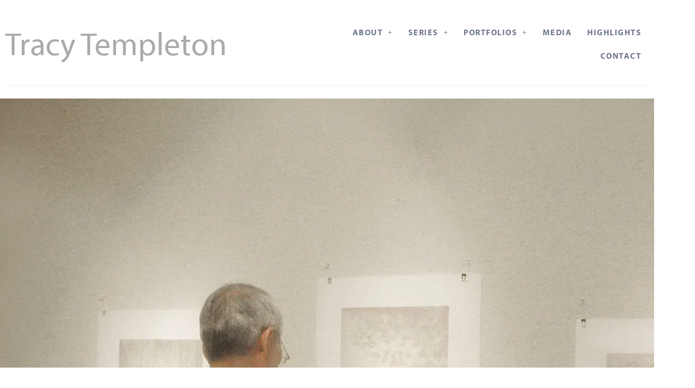

--- FILE ---
content_type: text/css
request_url: https://tracytempleton.art/wp-content/plugins/master-addons-pro/premium/assets/css/master-addons-pro.css?ver=6.6.4
body_size: 221118
content:
@charset "UTF-8";.jltma-animated-headline.type .jltma-words-wrapper{overflow:hidden;vertical-align:text-bottom}.jltma-animated-headline.type .jltma-words-wrapper:after{background-color:#aebcb9;bottom:auto;content:"";height:90%;position:absolute;right:0;top:50%;-webkit-transform:translateY(-50%);-ms-transform:translateY(-50%);transform:translateY(-50%);width:1px}.jltma-animated-headline.type .jltma-words-wrapper.waiting:after{-webkit-animation:jltma-pulse 1s infinite;animation:jltma-pulse 1s infinite}.jltma-animated-headline.type .jltma-words-wrapper.selected{background-color:#aebcb9}.jltma-animated-headline.type .jltma-words-wrapper.selected:after{visibility:hidden}.jltma-animated-headline.type .jltma-words-wrapper.selected b{color:#0d0d0d}.jltma-animated-headline.type b{visibility:hidden}.jltma-animated-headline.type b.is-visible{visibility:visible}.jltma-animated-headline.type i{position:absolute;visibility:hidden}.jltma-animated-headline.type i.in{position:relative;visibility:visible}.jltma-animated-headline.slide span{display:inline-block;padding:0 .25em}.jltma-animated-headline.slide .jltma-words-wrapper{overflow:hidden;padding:0;vertical-align:top}.jltma-animated-headline.slide b{opacity:0;top:.2em}.jltma-animated-headline.slide b.is-visible{-webkit-animation:slide-in .6s;animation:slide-in .6s;opacity:1;top:0}.jltma-animated-headline.slide b.is-hidden{-webkit-animation:slide-out .6s;animation:slide-out .6s}.jltma-animated-headline.clip span{display:inline-block;padding:0 .25em}.jltma-animated-headline.clip .jltma-words-wrapper{overflow:hidden;padding:0;vertical-align:top}.jltma-animated-headline.clip .jltma-words-wrapper:after{background-color:#aebcb9;content:"";height:100%;position:absolute;right:0;top:0;width:2px}.jltma-animated-headline.clip b{opacity:0}.jltma-animated-headline.clip b.is-visible{opacity:1}.jltma-animated-headline.zoom b{opacity:0}.jltma-animated-headline.zoom b.is-visible{-webkit-animation:zoom-in .8s;animation:zoom-in .8s;opacity:1}.jltma-animated-headline.zoom b.is-hidden{-webkit-animation:zoom-out .8s;animation:zoom-out .8s}.jltma-animated-headline.scale b{opacity:0}.jltma-animated-headline.scale b i{display:inline-block;opacity:0;-webkit-transform:scale(0);-ms-transform:scale(0);transform:scale(0)}.jltma-animated-headline.scale b i.in{-webkit-animation:scale-up .6s forwards;animation:scale-up .6s forwards}.jltma-animated-headline.scale b i.out{-webkit-animation:scale-down .6s forwards;animation:scale-down .6s forwards}.jltma-animated-headline.push{z-index:3}.jltma-animated-headline.push .first-heading{z-index:2}.jltma-animated-headline.push .jltma-words-wrapper{z-index:1}.jltma-animated-headline.push b{opacity:0}.jltma-animated-headline.push b.is-visible{-webkit-animation:push-in .6s;animation:push-in .6s;opacity:1}.jltma-animated-headline.push b.is-hidden{-webkit-animation:push-out .6s;animation:push-out .6s}.jltma-creative-button--antiman:after,.jltma-creative-button--antiman:before,.jltma-creative-button--itzel:before,.jltma-creative-button--naira:hover:before,.jltma-creative-button--nina:before,.jltma-creative-button--pipaluk:after,.jltma-creative-button--pipaluk:before,.jltma-creative-button--sacnite:before,.jltma-creative-button--saqui:after,.jltma-creative-button--wapasha:before{height:100%;left:0;opacity:0;position:absolute;top:0;width:100%}.jltma-creative-button--itzel:before,.jltma-creative-button--naira:before,.jltma-creative-button--nina:before,.jltma-creative-button--sacnite:before,.jltma-creative-button--saqui:after{-webkit-box-align:center;-ms-flex-align:center;-webkit-box-orient:vertical;-webkit-box-direction:normal;-webkit-box-pack:center;-ms-flex-pack:center;align-items:center;display:-webkit-box;display:-ms-flexbox;display:flex;-ms-flex-direction:column;flex-direction:column;justify-content:center}.jltma-creative-button--pipaluk{color:#fff}.jltma-creative-button--pipaluk:after,.jltma-creative-button--pipaluk:before{border-radius:inherit;content:"";-webkit-transition:background-color .3s,-webkit-transform .3s;transition:background-color .3s,-webkit-transform .3s;transition:transform .3s,background-color .3s;transition:transform .3s,background-color .3s,-webkit-transform .3s;-webkit-transition-timing-function:cubic-bezier(.25,0,.3,1);transition-timing-function:cubic-bezier(.25,0,.3,1)}.jltma-creative-button--pipaluk:before{border:2px solid #7986cb}.jltma-creative-button--pipaluk:before,.jltma-creative-button--pipaluk:hover:after{-webkit-transform:scale3d(.7,.7,1);transform:scale3d(.7,.7,1)}.jltma-creative-button--pipaluk:hover:before{-webkit-transform:scaleX(1);transform:scaleX(1)}.jltma-creative-button--pipaluk:hover:after{background-color:#3f51b5}.jltma-creative-button--pipaluk:hover:after,.jltma-creative-button--pipaluk:hover:before{opacity:1}.jltma-creative-button--pipaluk.jltma-creative-button--inverted{color:#7986cb}.jltma-creative-button--pipaluk.jltma-creative-button--inverted:before{border-color:#fff}.jltma-creative-button--pipaluk.jltma-creative-button--inverted:after{background:#fff}.jltma-creative-button--pipaluk.jltma-creative-button--inverted:hover:after{background-color:#fff}.jltma-creative-button--moema{background:#7986cb;border-radius:50px;color:#fff;-webkit-transition:background-color .3s,color .3s;transition:background-color .3s,color .3s}.jltma-creative-button--moema:before{background:inherit;border-radius:50px;bottom:-20px;content:"";left:-20px;opacity:.4;position:absolute;right:-20px;top:-20px;-webkit-transform:scale3d(.8,.5,1);transform:scale3d(.8,.5,1)}.jltma-creative-button--moema:hover{-webkit-animation:anim-moema-1 .3s forwards;animation:anim-moema-1 .3s forwards;background-color:#3f51b5;color:#eceff1;-webkit-transition:background-color .1s .3s,color .1s .3s;transition:background-color .1s .3s,color .1s .3s}.jltma-creative-button--moema:hover:before{-webkit-animation:anim-moema-2 .3s .3s forwards;animation:anim-moema-2 .3s .3s forwards}.jltma-creative-button--moema.jltma-creative-button--inverted{background:#eceff1;color:#37474f}.jltma-creative-button--moema.jltma-creative-button--inverted:hover{background-color:#7986cb;color:#eceff1}.jltma-creative-button--isi{background:#7986cb;color:#fff;overflow:hidden}.jltma-creative-button--isi:before{background:#3f51b5;border-radius:50%;content:"";height:30px;left:100%;margin:-15px 0 0 1px;position:absolute;top:50%;-webkit-transform:scaleY(2);transform:scaleY(2);-webkit-transform-origin:100% 50%;-ms-transform-origin:100% 50%;transform-origin:100% 50%;-webkit-transition:opacity .3s,-webkit-transform .3s;transition:opacity .3s,-webkit-transform .3s;transition:transform .3s,opacity .3s;transition:transform .3s,opacity .3s,-webkit-transform .3s;-webkit-transition-timing-function:cubic-bezier(.7,0,.9,1);transition-timing-function:cubic-bezier(.7,0,.9,1);width:30px}.jltma-creative-button--isi .button__icon{vertical-align:middle}.jltma-creative-button--isi>span{padding-left:.75em;vertical-align:middle}.jltma-creative-button--isi:hover:before{opacity:1;-webkit-transform:scale3d(9,9,1);transform:scale3d(9,9,1)}.jltma-creative-button--aylen{background:#fff;color:#37474f;overflow:hidden;-webkit-transition:color .3s;transition:color .3s}.jltma-creative-button--aylen:after,.jltma-creative-button--aylen:before{bottom:100%;content:"";height:100%;left:0;position:absolute;-webkit-transition:-webkit-transform .3s;transition:-webkit-transform .3s;transition:transform .3s;transition:transform .3s,-webkit-transform .3s;-webkit-transition-timing-function:cubic-bezier(.75,0,.125,1);transition-timing-function:cubic-bezier(.75,0,.125,1);width:100%}.jltma-creative-button--aylen:before{background:#7986cb}.jltma-creative-button--aylen:after{background:#3f51b5}.jltma-creative-button--aylen:hover{color:#fff}.jltma-creative-button--aylen:hover:after,.jltma-creative-button--aylen:hover:before{opacity:1;-webkit-transform:translate3d(0,100%,0);transform:translate3d(0,100%,0)}.jltma-creative-button--aylen:hover :after{-webkit-transition-delay:.175s;transition-delay:.175s}.jltma-creative-button--aylen.jltma-creative-button--inverted{background:none;color:#fff}.jltma-creative-button--saqui{background:#37474f;color:#fff;overflow:hidden;-webkit-transition:background-color .3s ease-in,color .3s ease-in;transition:background-color .3s ease-in,color .3s ease-in}.jltma-creative-button--saqui:after{background-color:#3f51b5;color:#37474f;content:attr(data-text);-webkit-transform:rotate(45deg);transform:rotate(45deg);-webkit-transform-origin:-40% 50%;-ms-transform-origin:-40% 50%;transform-origin:-40% 50%;-webkit-transition:-webkit-transform .3s ease-in;transition:-webkit-transform .3s ease-in;transition:transform .3s ease-in;transition:transform .3s ease-in,-webkit-transform .3s ease-in;z-index:1}.jltma-creative-button--saqui:hover{background-color:#7986cb;color:#7986cb;-webkit-transition-timing-function:ease-out;transition-timing-function:ease-out}.jltma-creative-button--saqui:hover:after{background-color:#3f51b5;opacity:1;-webkit-transform:rotate3d(0,0,0,0deg);transform:rotate3d(0,0,0,0deg)}.jltma-creative-button--saqui .jltma-creative-button--inverted{background:#fff;color:#37474f}.jltma-creative-button--saqui .jltma-creative-button--inverted:after{color:#fff}.jltma-creative-button--saqui .jltma-creative-button--inverted:hover{background-color:#3f51b5;color:#3f51b5}.jltma-creative-button--saqui .jltma-creative-button--inverted:hover:after{background-color:#3f51b5;-webkit-transform:rotate(0deg);transform:rotate(0deg)}.jltma-creative-button--wapasha{background:#37474f;color:#fff;-webkit-transition:background-color .3s,color .3s;transition:background-color .3s,color .3s}.jltma-creative-button--wapasha:before{border:2px solid #3f51b5;border-radius:inherit;content:"";-webkit-transform:scale3d(.6,.6,1);transform:scale3d(.6,.6,1);-webkit-transition:opacity .3s,-webkit-transform .3s;transition:opacity .3s,-webkit-transform .3s;transition:transform .3s,opacity .3s;transition:transform .3s,opacity .3s,-webkit-transform .3s;-webkit-transition-timing-function:cubic-bezier(.75,0,.125,1);transition-timing-function:cubic-bezier(.75,0,.125,1)}.jltma-creative-button--wapasha:hover{background-color:#fff;color:#3f51b5}.jltma-creative-button--wapasha:hover:before{opacity:1;-webkit-transform:scaleX(1);transform:scaleX(1)}.jltma-creative-button--wapasha.jltma-creative-button--inverted{background:#fff;color:#37474f}.jltma-creative-button--wapasha.jltma-creative-button--inverted:before{border-color:#7986cb}.jltma-creative-button--wapasha.jltma-creative-button--inverted:hover{background-color:#37474f;color:#7986cb}.jltma-creative-button--nina{background:#7986cb;color:#fff;overflow:hidden;-webkit-transition:background-color .3s;transition:background-color .3s}.jltma-creative-button--nina:before{content:attr(data-text);opacity:1;-webkit-transition:opacity .3s,-webkit-transform .3s;transition:opacity .3s,-webkit-transform .3s;transition:transform .3s,opacity .3s;transition:transform .3s,opacity .3s,-webkit-transform .3s;-webkit-transition-timing-function:cubic-bezier(.75,0,.125,1);transition-timing-function:cubic-bezier(.75,0,.125,1)}.jltma-creative-button--nina>span{color:#fff;display:inline-block;opacity:0;-webkit-transform:translate3d(0,-10px,0);transform:translate3d(0,-10px,0);-webkit-transition:opacity .3s,-webkit-transform .3s;transition:opacity .3s,-webkit-transform .3s;transition:transform .3s,opacity .3s;transition:transform .3s,opacity .3s,-webkit-transform .3s;-webkit-transition-timing-function:cubic-bezier(.75,0,.125,1);transition-timing-function:cubic-bezier(.75,0,.125,1)}.jltma-creative-button--nina:hover{background-color:#3f51b5}.jltma-creative-button--nina:hover:before{opacity:0;-webkit-transform:translate3d(0,100%,0);transform:translate3d(0,100%,0)}.jltma-creative-button--nina:hover>span{opacity:1;-webkit-transform:translateZ(0);transform:translateZ(0)}.jltma-creative-button--nina:hover>span:first-child{-webkit-transition-delay:45ms;transition-delay:45ms}.jltma-creative-button--nina:hover>span:nth-child(2){-webkit-transition-delay:.09s;transition-delay:.09s}.jltma-creative-button--nina:hover>span:nth-child(3){-webkit-transition-delay:.135s;transition-delay:.135s}.jltma-creative-button--nina:hover>span:nth-child(4){-webkit-transition-delay:.18s;transition-delay:.18s}.jltma-creative-button--nina:hover>span:nth-child(5){-webkit-transition-delay:.225s;transition-delay:.225s}.jltma-creative-button--nina:hover>span:nth-child(6){-webkit-transition-delay:.27s;transition-delay:.27s}.jltma-creative-button--nina:hover>span:nth-child(7){-webkit-transition-delay:.315s;transition-delay:.315s}.jltma-creative-button--nina:hover>span:nth-child(8){-webkit-transition-delay:.36s;transition-delay:.36s}.jltma-creative-button--nina:hover>span:nth-child(9){-webkit-transition-delay:.405s;transition-delay:.405s}.jltma-creative-button--nina:hover>span:nth-child(10){-webkit-transition-delay:.45s;transition-delay:.45s}.jltma-creative-button--nina .button--inverted{background:#fff;color:#7986cb}.jltma-creative-button--nanuk{background:#7986cb;overflow:hidden;-webkit-transition:background-color .3s;transition:background-color .3s}.jltma-creative-button--nanuk>span{display:inline-block}.jltma-creative-button--nanuk:hover{background-color:#3f51b5}.jltma-creative-button--nanuk:hover>span:nth-child(odd){-webkit-animation:anim-nanuk-1 .5s forwards;animation:anim-nanuk-1 .5s forwards}.jltma-creative-button--nanuk:hover>span:nth-child(2n){-webkit-animation:anim-nanuk-2 .5s forwards;animation:anim-nanuk-2 .5s forwards}.jltma-creative-button--nanuk:hover>span:nth-child(2n),.jltma-creative-button--nanuk:hover>span:nth-child(odd){transition-animation-function:cubic-bezier(.75,0,.125,1)}.jltma-creative-button--nanuk:hover>span:first-child{-webkit-animation-delay:0;animation-delay:0}.jltma-creative-button--nanuk:hover>span:nth-child(2){-webkit-animation-delay:.05s;animation-delay:.05s}.jltma-creative-button--nanuk:hover>span:nth-child(3){-webkit-animation-delay:.1s;animation-delay:.1s}.jltma-creative-button--nanuk:hover>span:nth-child(4){-webkit-animation-delay:.15s;animation-delay:.15s}.jltma-creative-button--nanuk:hover>span:nth-child(5){-webkit-animation-delay:.2s;animation-delay:.2s}.jltma-creative-button--nanuk:hover>span:nth-child(6){-webkit-animation-delay:.25s;animation-delay:.25s}.jltma-creative-button--nanuk:hover>span:nth-child(7){-webkit-animation-delay:.3s;animation-delay:.3s}.jltma-creative-button--nanuk:hover>span:nth-child(8){-webkit-animation-delay:.35s;animation-delay:.35s}.jltma-creative-button--nanuk:hover>span:nth-child(9){-webkit-animation-delay:.4s;animation-delay:.4s}.jltma-creative-button--nanuk:hover>span:nth-child(10){-webkit-animation-delay:.45s;animation-delay:.45s}.jltma-creative-button--nanuk:hover>span:nth-child(11){-webkit-animation-delay:.5s;animation-delay:.5s}.jltma-creative-button--nanuk.button--inverted{background:#fff;color:#7986cb}@-webkit-keyframes anim-nanuk-1{0%,to{opacity:1;-webkit-transform:translateZ(0);transform:translateZ(0)}49%{opacity:1;-webkit-transform:translate3d(0,100%,0);transform:translate3d(0,100%,0)}50%{color:inherit;opacity:0;-webkit-transform:translate3d(0,100%,0);transform:translate3d(0,100%,0)}51%{color:#fff;opacity:0;-webkit-transform:translate3d(0,-100%,0);transform:translate3d(0,-100%,0)}to{color:#fff}}@keyframes anim-nanuk-1{0%,to{opacity:1;-webkit-transform:translateZ(0);transform:translateZ(0)}49%{opacity:1;-webkit-transform:translate3d(0,100%,0);transform:translate3d(0,100%,0)}50%{color:inherit;opacity:0;-webkit-transform:translate3d(0,100%,0);transform:translate3d(0,100%,0)}51%{color:#fff;opacity:0;-webkit-transform:translate3d(0,-100%,0);transform:translate3d(0,-100%,0)}to{color:#fff}}@-webkit-keyframes anim-nanuk-2{0%,to{opacity:1;-webkit-transform:translateZ(0);transform:translateZ(0)}49%{opacity:1;-webkit-transform:translate3d(0,-100%,0);transform:translate3d(0,-100%,0)}50%{color:inherit;opacity:0;-webkit-transform:translate3d(0,-100%,0);transform:translate3d(0,-100%,0)}51%{color:#fff;opacity:0;-webkit-transform:translate3d(0,100%,0);transform:translate3d(0,100%,0)}to{color:#fff}}@keyframes anim-nanuk-2{0%,to{opacity:1;-webkit-transform:translateZ(0);transform:translateZ(0)}49%{opacity:1;-webkit-transform:translate3d(0,-100%,0);transform:translate3d(0,-100%,0)}50%{color:inherit;opacity:0;-webkit-transform:translate3d(0,-100%,0);transform:translate3d(0,-100%,0)}51%{color:#fff;opacity:0;-webkit-transform:translate3d(0,100%,0);transform:translate3d(0,100%,0)}to{color:#fff}}.jltma-creative-button--nuka{-webkit-transition:color .3s;transition:color .3s;-webkit-transition-timing-function:cubic-bezier(.2,1,.3,1);transition-timing-function:cubic-bezier(.2,1,.3,1)}.jltma-creative-button--nuka:after,.jltma-creative-button--nuka:before{border-radius:inherit;content:"";position:absolute}.jltma-creative-button--nuka:before{bottom:-4px;left:-4px;opacity:.2;right:-4px;top:-4px;-webkit-transform:scaleX(.7);transform:scaleX(.7);-webkit-transition:opacity .3s,-webkit-transform .3s;transition:opacity .3s,-webkit-transform .3s;transition:transform .3s,opacity .3s;transition:transform .3s,opacity .3s,-webkit-transform .3s}.jltma-creative-button--nuka:after{height:100%;left:0;top:0;-webkit-transform:scaleX(1.1);transform:scaleX(1.1);-webkit-transition:background-color .3s,-webkit-transform .3s;transition:background-color .3s,-webkit-transform .3s;transition:transform .3s,background-color .3s;transition:transform .3s,background-color .3s,-webkit-transform .3s;width:100%}.jltma-creative-button--nuka:after,.jltma-creative-button--nuka:before{-webkit-transition-timing-function:cubic-bezier(.2,1,.3,1);transition-timing-function:cubic-bezier(.2,1,.3,1)}.jltma-creative-button--nuka:hover{color:#fff}.jltma-creative-button--nuka:hover:before{opacity:1}.jltma-creative-button--nuka:hover:after{background-color:#37474f}.jltma-creative-button--nuka:hover:after,.jltma-creative-button--nuka:hover:before{-webkit-transform:scaleX(1);transform:scaleX(1)}.jltma-creative-button--nuka.jltma-creative-button--inverted{color:#37474f}.jltma-creative-button--nuka.jltma-creative-button--inverted:after,.jltma-creative-button--nuka.jltma-creative-button--inverted:before{background:#fff}.jltma-creative-button--nuka.jltma-creative-button--inverted:hover:after{background-color:#7986cb}.jltma-creative-button--antiman{background:none;border:none}.jltma-creative-button--antiman:after,.jltma-creative-button--antiman:before{-webkit-backface-visibility:hidden;backface-visibility:hidden;border-radius:inherit;content:"";opacity:1;pointer-events:none;-webkit-transition:opacity .3s,-webkit-transform .3s;transition:opacity .3s,-webkit-transform .3s;transition:transform .3s,opacity .3s;transition:transform .3s,opacity .3s,-webkit-transform .3s;-webkit-transition-timing-function:cubic-bezier(.75,0,.125,1);transition-timing-function:cubic-bezier(.75,0,.125,1)}.jltma-creative-button--antiman:before{border:2px solid #37474f;opacity:0;-webkit-transform:scale3d(1.2,1.2,1);transform:scale3d(1.2,1.2,1)}.jltma-creative-button--antiman:after{background:#620acc}.jltma-creative-button--antiman.jltma-creative-button--border-thin:before{border-width:1px}.jltma-creative-button--antiman.jltma-creative-button--border-medium:before{border-width:2px}.jltma-creative-button--antiman.jltma-creative-button--border-thick:before{border-width:3px}.jltma-creative-button--antiman>span{padding-left:.35em}.jltma-creative-button--antiman:hover:before{opacity:1;-webkit-transform:scaleX(1);transform:scaleX(1)}.jltma-creative-button--antiman:hover:after{opacity:0;-webkit-transform:scale3d(.8,.8,1);transform:scale3d(.8,.8,1)}.jltma-creative-button--antiman.jltma-creative-button--inverted,.jltma-creative-button--antiman.jltma-creative-button--inverted-alt{-webkit-transition:color .3s;transition:color .3s;-webkit-transition-timing-function:cubic-bezier(.75,0,.125,1);transition-timing-function:cubic-bezier(.75,0,.125,1)}.jltma-creative-button--antiman.jltma-creative-button--inverted:before{border-color:#7986cb}.jltma-creative-button--antiman.jltma-creative-button--inverted:after{background:#7986cb}.jltma-creative-button--antiman.jltma-creative-button--inverted-alt:before{border-color:#3f51b5}.jltma-creative-button--antiman.jltma-creative-button--inverted-alt:after{background:#3f51b5}.jltma-creative-button--antiman.jltma-creative-button--inverted:hover{color:#7986cb}.jltma-creative-button--antiman.jltma-creative-button--inverted-alt:hover{color:#3f51b5}.jltma-creative-button--itzel{border:none;overflow:hidden;padding:0;width:255px}.jltma-creative-button--itzel:before{border:2px solid;border-radius:inherit;-webkit-clip-path:polygon(0 0,0 100%,35% 100%,35% 60%,65% 60%,65% 100%,100% 100%,100% 0);clip-path:url(../index.html#clipBox);content:attr(data-text);-webkit-transform:translate3d(0,100%,0) translate3d(0,-2px,0);transform:translate3d(0,100%,0) translate3d(0,-2px,0);-webkit-transform-origin:50% 100%;-ms-transform-origin:50% 100%;transform-origin:50% 100%}.jltma-creative-button--itzel .jltma-creative-button__icon,.jltma-creative-button--itzel:before{-webkit-transition:-webkit-transform .3s;transition:-webkit-transform .3s;transition:transform .3s;transition:transform .3s,-webkit-transform .3s;-webkit-transition-timing-function:cubic-bezier(.75,0,.125,1);transition-timing-function:cubic-bezier(.75,0,.125,1)}.jltma-creative-button--itzel .jltma-creative-button__icon{font-size:20px;left:50%;padding:20px;position:absolute;top:100%;-webkit-transform:translate3d(-50%,0,0);transform:translate3d(-50%,0,0)}.jltma-creative-button--itzel>span{display:block;padding:20px;-webkit-transition:opacity .3s,-webkit-transform .3s;transition:opacity .3s,-webkit-transform .3s;transition:transform .3s,opacity .3s;transition:transform .3s,opacity .3s,-webkit-transform .3s;-webkit-transition-delay:.3s;transition-delay:.3s}.jltma-creative-button--itzel:hover:before{opacity:1;-webkit-transform:translateZ(0);transform:translateZ(0)}.jltma-creative-button--itzel:hover .jltma-creative-button__icon{-webkit-transform:translate3d(-50%,-100%,0);transform:translate3d(-50%,-100%,0);-webkit-transition-delay:.1s;transition-delay:.1s}.jltma-creative-button--itzel:hover>span{opacity:0;-webkit-transform:translate3d(0,-50%,0);transform:translate3d(0,-50%,0);-webkit-transition-delay:0;transition-delay:0}@-webkit-keyframes anim-moema-1{60%{-webkit-transform:scale3d(.8,.8,1);transform:scale3d(.8,.8,1)}85%{-webkit-transform:scale3d(1.1,1.1,1);transform:scale3d(1.1,1.1,1)}to{-webkit-transform:scaleX(1);transform:scaleX(1)}}@keyframes anim-moema-1{60%{-webkit-transform:scale3d(.8,.8,1);transform:scale3d(.8,.8,1)}85%{-webkit-transform:scale3d(1.1,1.1,1);transform:scale3d(1.1,1.1,1)}to{-webkit-transform:scaleX(1);transform:scaleX(1)}}@-webkit-keyframes anim-moema-2{to{opacity:0;-webkit-transform:scaleX(1);transform:scaleX(1)}}@keyframes anim-moema-2{to{opacity:0;-webkit-transform:scaleX(1);transform:scaleX(1)}}.jltma-creative-button--naira{overflow:hidden;-webkit-transition:background-color .3s;transition:background-color .3s}.jltma-creative-button--naira:before{background:#37474f;content:attr(data-text);height:200%;left:-50%;opacity:1;position:absolute;top:-50%;-webkit-transform:translate3d(0,-100%,0) rotate(-10deg);transform:translate3d(0,-100%,0) rotate(-10deg);width:200%}.jltma-creative-button--naira .button__icon,.jltma-creative-button--naira>span{-webkit-transition:-webkit-transform .3s;transition:-webkit-transform .3s;transition:transform .3s;transition:transform .3s,-webkit-transform .3s;-webkit-transition-timing-function:cubic-bezier(.75,0,.125,1);transition-timing-function:cubic-bezier(.75,0,.125,1)}.jltma-creative-button--naira>span{display:block}.jltma-creative-button--naira .button__icon{color:#fff;left:0;position:absolute;top:0;-webkit-transform:translate3d(0,-100%,0);transform:translate3d(0,-100%,0);width:100%}.jltma-creative-button--naira:hover{background-color:#37474f;-webkit-transition:background-color 0 .3s;transition:background-color 0 .3s}.jltma-creative-button--naira:hover:before{-webkit-animation:anim-naira-1 .3s ease-in forwards;animation:anim-naira-1 .3s ease-in forwards;opacity:1}.jltma-creative-button--naira:hover .button__icon{-webkit-transform:translateZ(0);transform:translateZ(0)}.jltma-creative-button--naira:hover>span{opacity:0;-webkit-transform:translate3d(0,100%,0);transform:translate3d(0,100%,0)}.jltma-creative-button--naira.button--inverted:before{background:#7986cb}.jltma-creative-button--naira.button--inverted:hover{background-color:#7986cb}.jltma-creative-button--naira-up:before{-webkit-transform:translate3d(0,100%,0) rotate(10deg);transform:translate3d(0,100%,0) rotate(10deg)}.jltma-creative-button--naira-up .button__icon{-webkit-transform:translate3d(0,100%,0);transform:translate3d(0,100%,0)}.jltma-creative-button--naira-up:hover:before{-webkit-animation:anim-naira-2 .3s ease-in forwards;animation:anim-naira-2 .3s ease-in forwards}.jltma-creative-button--naira-up:hover>span{-webkit-transform:translate3d(0,-100%,0);transform:translate3d(0,-100%,0)}@-webkit-keyframes anim-naira-1{50%{-webkit-animation-timing-function:ease-out;animation-timing-function:ease-out;-webkit-transform:translate3d(0,-50%,0) rotate(-10deg);transform:translate3d(0,-50%,0) rotate(-10deg)}to{-webkit-transform:translateZ(0) rotate(0deg);transform:translateZ(0) rotate(0deg)}}@keyframes anim-naira-1{50%{-webkit-animation-timing-function:ease-out;animation-timing-function:ease-out;-webkit-transform:translate3d(0,-50%,0) rotate(-10deg);transform:translate3d(0,-50%,0) rotate(-10deg)}to{-webkit-transform:translateZ(0) rotate(0deg);transform:translateZ(0) rotate(0deg)}}@-webkit-keyframes anim-naira-2{50%{-webkit-animation-timing-function:ease-out;animation-timing-function:ease-out;-webkit-transform:translate3d(0,50%,0) rotate(10deg);transform:translate3d(0,50%,0) rotate(10deg)}to{-webkit-transform:translateZ(0) rotate(0deg);transform:translateZ(0) rotate(0deg)}}@keyframes anim-naira-2{50%{-webkit-animation-timing-function:ease-out;animation-timing-function:ease-out;-webkit-transform:translate3d(0,50%,0) rotate(10deg);transform:translate3d(0,50%,0) rotate(10deg)}to{-webkit-transform:translateZ(0) rotate(0deg);transform:translateZ(0) rotate(0deg)}}.jltma-creative-button--quidel{background:#7986cb;color:#7986cb;overflow:hidden;-webkit-transition:color .3s;transition:color .3s;-webkit-transition-timing-function:cubic-bezier(.75,0,.125,1);transition-timing-function:cubic-bezier(.75,0,.125,1)}.jltma-creative-button--quidel:after,.jltma-creative-button--quidel:before{border-radius:inherit;content:"";position:absolute}.jltma-creative-button--quidel:after{bottom:2px;left:2px;right:2px;top:2px}.jltma-creative-button--quidel:before{background:#37474f;height:100%;left:0;top:0;-webkit-transform:translate3d(0,100%,0);transform:translate3d(0,100%,0);-webkit-transition:-webkit-transform .3s;transition:-webkit-transform .3s;transition:transform .3s;transition:transform .3s,-webkit-transform .3s;-webkit-transition-timing-function:cubic-bezier(.75,0,.125,1);transition-timing-function:cubic-bezier(.75,0,.125,1);width:100%}.jltma-creative-button--quidel:hover{color:#37474f}.jltma-creative-button--quidel:hover:before{-webkit-transform:translateZ(0);transform:translateZ(0)}.jltma-creative-button--quidel>span{padding-left:.35em}.jltma-creative-button--quidel.jltma-creative-button--inverted{background:#fff;color:#fff}.jltma-creative-button--quidel.jltma-creative-button--inverted:after{background:#37474f}.jltma-creative-button--quidel.jltma-creative-button--inverted:before{background:#7986cb}.jltma-creative-button--quidel.jltma-creative-button--inverted:hover{color:#7986cb}.jltma-creative-button--sacnite{color:#fff;-webkit-transition:color .3s;transition:color .3s}.jltma-creative-button--sacnite:before{background-color:#4b00e7;border-radius:inherit;-webkit-box-shadow:inset 0 0 0 35px #37474f;box-shadow:inset 0 0 0 35px #37474f;content:attr(data-text);-webkit-transform:scale3d(.6,.6,.6);transform:scale3d(.6,.6,.6);-webkit-transition:all .3s ease;transition:all .3s ease}.jltma-creative-button--sacnite .jltma-creative-button__icon{font-size:22px;width:22px}.jltma-creative-button--sacnite:hover{color:#37474f}.jltma-creative-button--sacnite:hover:before{-webkit-box-shadow:inset 0 0 0 2px #37474f;box-shadow:inset 0 0 0 2px #37474f;opacity:1;-webkit-transform:scaleX(1);transform:scaleX(1);z-index:1}.jltma-creative-button--sacnite.jltma-creative-button--inverted{color:#37474f}.jltma-creative-button--sacnite.jltma-creative-button--inverted:before{-webkit-box-shadow:inset 0 0 0 35px #fff;box-shadow:inset 0 0 0 35px #fff}.jltma-creative-button--sacnite.jltma-creative-button--inverted:hover{color:#fff}.jltma-creative-button--sacnite.jltma-creative-button--inverted:hover:before{-webkit-box-shadow:inset 0 0 0 2px #fff;box-shadow:inset 0 0 0 2px #fff}.jltma-creative-button--shikoba{background:#fff;border-color:#37474f;color:#37474f;overflow:hidden;-webkit-transition:background-color .3s,border-color .3s,color .3s;transition:background-color .3s,border-color .3s,color .3s}.jltma-creative-button--shikoba>span{display:inline-block;-webkit-transform:translate3d(-10px,0,0);transform:translate3d(-10px,0,0);-webkit-transition:-webkit-transform .3s;transition:-webkit-transform .3s;transition:transform .3s;transition:transform .3s,-webkit-transform .3s;-webkit-transition-timing-function:cubic-bezier(.75,0,.125,1);transition-timing-function:cubic-bezier(.75,0,.125,1)}.jltma-creative-button--shikoba .button__icon{font-size:18px;left:20px;position:absolute;-webkit-transform:translate3d(-40px,2.5em,0);transform:translate3d(-40px,2.5em,0);-webkit-transition:-webkit-transform .3s;transition:-webkit-transform .3s;transition:transform .3s;transition:transform .3s,-webkit-transform .3s;-webkit-transition-timing-function:cubic-bezier(.75,0,.125,1);transition-timing-function:cubic-bezier(.75,0,.125,1)}.jltma-creative-button--shikoba:hover{background:#3f51b5;border-color:#3f51b5;color:#fff}.jltma-creative-button--shikoba:hover .button__icon,.jltma-creative-button--shikoba:hover>span{-webkit-transform:translateZ(0);transform:translateZ(0)}.jltma-creative-button--shikoba.jltma-creative-button--inverted{background:#7986cb;color:#fff}.jltma-infobox.six .jltma-infobox-icon{background-image:-moz-linear-gradient(-45deg,#0a39fc 0,#d50089 100%);background-image:-webkit-linear-gradient(-45deg,#0a39fc,#d50089);background-image:-ms-linear-gradient(-45deg,#0a39fc 0,#d50089 100%);border-radius:5px;color:#fff;font-size:2.5rem;height:90px;line-height:90px;margin:0 auto;text-align:center;width:90px}.jltma-infobox.six .jltma-infobox-content,.jltma-infobox.six .jltma-inner-content{text-align:center}.jltma-infobox.six .jltma-btn-learn{color:#4b00e7;font-size:13px;font-style:italic;margin-top:1rem}.jltma-infobox.six .jltma-btn-learn i{font-size:10px}.jltma-infobox.seven .jltma-infobox-icon .jltma-inner-content{display:table}.jltma-infobox.seven .jltma-infobox-icon i{display:table-cell;float:left;margin-right:1.25rem}.jltma-infobox.seven .jltma-infobox-icon .jltma-infobox-content-title{display:table-cell;vertical-align:middle}.jltma-infobox.seven .jltma-infobox-content{padding-top:10px}.jltma-infobox.eight .jltma-infobox-icon{display:inline-block;height:80px;margin:0 auto;position:relative;text-align:center!important;width:80px}.jltma-infobox.eight .jltma-infobox-icon i,.jltma-infobox.eight .jltma-infobox-icon img,.jltma-infobox.eight .jltma-infobox-icon svg{color:#e8156e;height:60px;left:50%;line-height:60px;position:absolute;top:50%;-webkit-transform:translate(-50%,-50%);-ms-transform:translate(-50%,-50%);transform:translate(-50%,-50%);width:60px}.jltma-infobox.eight .jltma-infobox-content{padding-top:5px;text-align:center}.jltma-infobox.nine .jltma-infobox-item{border-radius:0;height:220px;overflow:visible;-webkit-perspective:800px;perspective:800px;position:relative}.jltma-infobox.nine .jltma-infobox-item .jltma-infobox-content,.jltma-infobox.nine .jltma-infobox-item .jltma-infobox-icon{-webkit-box-align:center;-ms-flex-align:center;-webkit-box-pack:center;-ms-flex-pack:center;align-items:center;display:-webkit-box;display:-ms-flexbox;display:flex;height:220px;justify-content:center;left:0;overflow:hidden;padding:20px;position:absolute;top:0;-webkit-transition:all .5s;transition:all .5s;vertical-align:middle;width:100%}.jltma-infobox.nine .jltma-infobox-item .jltma-infobox-icon{z-index:2}.jltma-infobox.nine .jltma-infobox-item .jltma-infobox-icon i{color:#e8156e;font-size:3rem}.jltma-infobox.nine .jltma-infobox-item .jltma-infobox-content{opacity:0;-webkit-transform:translateY(110px) rotateX(-90deg);transform:translateY(110px) rotateX(-90deg);z-index:1}.jltma-infobox.nine .jltma-infobox-item .jltma-inner-content{display:block;left:20px;margin:0 auto;position:absolute;right:20px;top:50%;-webkit-transform:translateY(-50%);-ms-transform:translateY(-50%);transform:translateY(-50%)}.jltma-infobox.nine .jltma-infobox-item .jltma-infobox-content-title{margin-top:.875rem}.jltma-infobox.nine .jltma-infobox-item:active .jltma-infobox-icon,.jltma-infobox.nine .jltma-infobox-item:focus .jltma-infobox-icon,.jltma-infobox.nine .jltma-infobox-item:hover .jltma-infobox-icon{opacity:0;-webkit-transform:translateY(-110px) rotateX(90deg);transform:translateY(-110px) rotateX(90deg)}.jltma-infobox.nine .jltma-infobox-item:active .jltma-infobox-content,.jltma-infobox.nine .jltma-infobox-item:focus .jltma-infobox-content,.jltma-infobox.nine .jltma-infobox-item:hover .jltma-infobox-content{opacity:1;-webkit-transform:rotateX(0);transform:rotateX(0)}.jltma-infobox.ten .jltma-infobox-item{border:1px solid #e2e7ea;margin-top:57px;text-align:center}.jltma-infobox.ten .jltma-infobox-item .jltma-infobox-icon{background:#fff;border-color:#e2e7ea transparent;border-radius:10px;border-style:solid;border-width:1px;height:90px;margin:-75px auto 0;position:relative;-webkit-transform:rotate(30deg);-ms-transform:rotate(30deg);transform:rotate(30deg);width:58px;z-index:0}.jltma-infobox.ten .jltma-infobox-item .jltma-infobox-icon:after,.jltma-infobox.ten .jltma-infobox-item .jltma-infobox-icon:before{background:inherit;border:inherit;border-radius:inherit;-webkit-box-sizing:content-box;box-sizing:content-box;content:"";height:100%;left:-1px;position:absolute;top:-1px;width:100%;z-index:-1}.jltma-infobox.ten .jltma-infobox-item .jltma-infobox-icon:before{-webkit-transform:rotate(60deg);-ms-transform:rotate(60deg);transform:rotate(60deg)}.jltma-infobox.ten .jltma-infobox-item .jltma-infobox-icon:after{-webkit-transform:rotate(-60deg);-ms-transform:rotate(-60deg);transform:rotate(-60deg)}.jltma-infobox.ten .jltma-infobox-item .jltma-infobox-icon i,.jltma-infobox.ten .jltma-infobox-item .jltma-infobox-icon img,.jltma-infobox.ten .jltma-infobox-item .jltma-infobox-icon svg{font-size:2rem;height:100%;left:5px;line-height:70px;position:absolute;top:10px;-webkit-transform:rotate(-30deg);-ms-transform:rotate(-30deg);transform:rotate(-30deg);width:100%;z-index:1}.jltma-infobox.ten .jltma-infobox-item .jltma-infobox-content{text-align:center}.jltma-infobox.eight .jltma-infobox-item:hover .jltma-infobox-content-description,.jltma-infobox.eight .jltma-infobox-item:hover .jltma-infobox-content-title,.jltma-infobox.eight .jltma-infobox-item:hover .jltma-infobox-icon i,.jltma-infobox.nine .jltma-infobox-item:hover .jltma-infobox-content-description,.jltma-infobox.nine .jltma-infobox-item:hover .jltma-infobox-content-title,.jltma-infobox.nine .jltma-infobox-item:hover .jltma-infobox-icon i{color:#fff}.fade .jltma-flip-box-wrapper .jltma-flip-box-front{opacity:1;-webkit-transition:1s;transition:1s}.fade .jltma-flip-box-wrapper .jltma-flip-box-back{opacity:0;-webkit-transition:1s;transition:1s}.fade .jltma-flip-box-wrapper:hover .jltma-flip-box-front{opacity:0}.fade .jltma-flip-box-wrapper:hover .jltma-flip-box-back{opacity:1}.jltma-flip-animate-flip .jltma-flip-box-wrapper{-webkit-perspective:1000px;perspective:1000px}.jltma-flip-animate-flip .jltma-flip-box-wrapper .jltma-flip-box-inner{-webkit-transform:rotateX(0) rotateY(0) rotate(0);transform:rotateX(0) rotateY(0) rotate(0);-webkit-transform-style:preserve-3d;transform-style:preserve-3d;-webkit-transition:1s;transition:1s}.jltma-flip-animate-flip .jltma-flip-box-wrapper .jltma-flip-box-front{-webkit-transform:translateZ(1px);transform:translateZ(1px)}.jltma-flip-animate-flip .jltma-flip-box-wrapper .jltma-flip-box-back{-webkit-transform:rotateY(180deg) translateZ(0);transform:rotateY(180deg) translateZ(0)}.jltma-flip-animate-flip .jltma-flip-box-wrapper:hover .jltma-flip-box-inner{-webkit-transform:rotateY(180deg);transform:rotateY(180deg)}.up .jltma-flip-box-front{-webkit-transform:translateZ(1px);transform:translateZ(1px)}.up .jltma-flip-box-back{-webkit-transform:rotateX(180deg) translateZ(0);transform:rotateX(180deg) translateZ(0)}.up .jltma-flip-box-wrapper:hover .jltma-flip-box-inner{-webkit-transform:rotateX(180deg);transform:rotateX(180deg)}.box .jltma-flip-box-front{-webkit-transform:translateZ(100px) scale(.85);transform:translateZ(100px) scale(.85)}.box .jltma-flip-box-back{-webkit-transform:rotateY(180deg) translateZ(100px) scale(.85);transform:rotateY(180deg) translateZ(100px) scale(.85)}.jltma-flip-animate-flip.box .jltma-flip-box-wrapper.three:hover .jltma-flip-box-back,.jltma-flip-animate-flip.box.fade .jltma-flip-box-wrapper.three:hover .jltma-flip-box-back{-webkit-transform:rotateY(180deg) translateZ(100px) scale(.915) rotate(20deg) skewX(20deg);transform:rotateY(180deg) translateZ(100px) scale(.915) rotate(20deg) skewX(20deg)}.box.up .jltma-flip-box-back{-webkit-transform:rotateX(180deg) translateZ(100px) scale(.85);transform:rotateX(180deg) translateZ(100px) scale(.85)}.jltma-flip-animate-flip.box.fade.up .jltma-flip-box-wrapper.three:hover .jltma-flip-box-back{-webkit-transform:rotateX(180deg) translateZ(100px) scale(.915) rotate(20deg) skewX(20deg);transform:rotateX(180deg) translateZ(100px) scale(.915) rotate(20deg) skewX(20deg)}.jltma-flip-animate-flip.box.fade.up.hideback .jltma-flip-box-wrapper.three .jltma-flip-box-back .jltma-flipbox-content{-webkit-transform:translateY(-90%) rotate(-18deg) skewX(-18deg);-ms-transform:translateY(-90%) rotate(-18deg) skewX(-18deg);transform:translateY(-90%) rotate(-18deg) skewX(-18deg)}.jltma-flip-animate-nananana .jltma-flip-box-wrapper .jltma-flip-box-front,.jltma-flip-animate-rollover .jltma-flip-box-wrapper .jltma-flip-box-front{background-color:#fff}.jltma-flip-animate-flip.box .jltma-flip-box-wrapper.three .jltma-flip-box-front,.jltma-flip-animate-nananana .jltma-flip-box-wrapper.three .jltma-flip-box-back,.jltma-flip-animate-nananana .jltma-flip-box-wrapper.three:hover .jltma-flip-box-back,.jltma-flip-animate-rollover .jltma-flip-box-wrapper.three .jltma-flip-box-back,.jltma-flip-animate-rollover .jltma-flip-box-wrapper.three:hover .jltma-flip-box-back{-webkit-transform:rotate(-20deg) skewX(-20deg);-ms-transform:rotate(-20deg) skewX(-20deg);transform:rotate(-20deg) skewX(-20deg)}.jltma-flip-animate-nananana .jltma-flip-box-wrapper.three .jltma-flip-box-back .jltma-flipbox-content,.jltma-flip-animate-rollover .jltma-flip-box-wrapper.three .jltma-flip-box-back .jltma-flipbox-content{-webkit-transform:translateY(-35%) rotate(18deg) skewX(18deg);-ms-transform:translateY(-35%) rotate(18deg) skewX(18deg);transform:translateY(-35%) rotate(18deg) skewX(18deg)}.jltma-flip-animate-nananana .jltma-flip-box-wrapper:hover .jltma-flip-box-front{-webkit-animation:batman 1s linear 2 alternate;animation:batman 1s linear 2 alternate;z-index:10}.flipcard-rotate-top-down .jltma-flip-box-front{-webkit-transform:rotateX(0deg) rotateY(0deg) rotate(0deg);transform:rotateX(0deg) rotateY(0deg) rotate(0deg)}.flipcard-rotate-top-down .jltma-flip-box-back{-webkit-transform:rotateX(90deg) rotateY(0deg) rotate(0deg);transform:rotateX(90deg) rotateY(0deg) rotate(0deg)}.jltma-flip-animate-flipcard.flipcard-rotate-top-down .jltma-flip-box-wrapper:hover .jltma-flip-box-front{-webkit-transform:rotateX(-90deg) rotateY(0) rotate(0deg);transform:rotateX(-90deg) rotateY(0) rotate(0deg)}.jltma-flip-animate-flipcard.flipcard-rotate-top-down .jltma-flip-box-wrapper:hover .jltma-flip-box-back{-webkit-transform:rotateX(0deg) rotateY(0deg) rotate(0);transform:rotateX(0deg) rotateY(0deg) rotate(0);z-index:99999}.flipcard-rotate-top-down .jltma-flip-box-wrapper.three:hover .jltma-flip-box-back{-webkit-transform:rotateX(0deg) rotateY(0deg) rotate(0deg) rotate(20deg) skewX(20deg);transform:rotateX(0deg) rotateY(0deg) rotate(0deg) rotate(20deg) skewX(20deg)}.flipcard-rotate-down-top .jltma-flip-box-front{-webkit-transform:rotateX(0deg) rotateY(0deg) rotate(0deg);transform:rotateX(0deg) rotateY(0deg) rotate(0deg)}.flipcard-rotate-down-top .jltma-flip-box-back{-webkit-transform:rotateX(-90deg) rotateY(0deg) rotate(0deg);transform:rotateX(-90deg) rotateY(0deg) rotate(0deg)}.jltma-flip-animate-flipcard.flipcard-rotate-down-top .jltma-flip-box-wrapper:hover .jltma-flip-box-front{-webkit-transform:rotateX(90deg) rotateY(0) rotate(0deg);transform:rotateX(90deg) rotateY(0) rotate(0deg)}.jltma-flip-animate-flipcard.flipcard-rotate-down-top .jltma-flip-box-wrapper:hover .jltma-flip-box-back{-webkit-transform:rotateX(0deg) rotateY(0deg) rotate(0deg);transform:rotateX(0deg) rotateY(0deg) rotate(0deg);z-index:99999}.flipcard-rotate-down-top .jltma-flip-box-wrapper.three:hover .jltma-flip-box-back{-webkit-transform:rotateX(0deg) rotateY(0deg) rotate(0deg) rotate(20deg) skewX(20deg);transform:rotateX(0deg) rotateY(0deg) rotate(0deg) rotate(20deg) skewX(20deg)}.flipcard-rotate-left-right .jltma-flip-box-front{-webkit-transform:rotateX(0deg) rotateY(0deg) rotate(0deg);transform:rotateX(0deg) rotateY(0deg) rotate(0deg)}.flipcard-rotate-left-right .jltma-flip-box-back{-webkit-transform:rotateX(0deg) rotateY(-90deg) rotate(0deg);transform:rotateX(0deg) rotateY(-90deg) rotate(0deg)}.jltma-flip-animate-flipcard.flipcard-rotate-left-right .jltma-flip-box-wrapper:hover .jltma-flip-box-front{-webkit-transform:rotateX(0deg) rotateY(90deg) rotate(0deg);transform:rotateX(0deg) rotateY(90deg) rotate(0deg)}.jltma-flip-animate-flipcard.flipcard-rotate-left-right .jltma-flip-box-wrapper:hover .jltma-flip-box-back{-webkit-transform:rotateX(0deg) rotateY(0deg) rotate(0deg);transform:rotateX(0deg) rotateY(0deg) rotate(0deg);z-index:99999}.flipcard-rotate-left-right .jltma-flip-box-wrapper.three:hover .jltma-flip-box-back,.jltma-flip-animate-flipcard.flipcard-rotate-right-left .jltma-flip-box-wrapper.three:hover .jltma-flip-box-back{-webkit-transform:rotateX(0deg) rotateY(0deg) rotate(0deg) rotate(20deg) skewX(20deg);transform:rotateX(0deg) rotateY(0deg) rotate(0deg) rotate(20deg) skewX(20deg)}.flipcard-rotate-right-left .jltma-flip-box-front{-webkit-transform:rotateX(0deg) rotateY(0deg) rotate(0deg);transform:rotateX(0deg) rotateY(0deg) rotate(0deg)}.flipcard-rotate-right-left .jltma-flip-box-back{-webkit-transform:rotateX(0deg) rotateY(95deg) rotate(0deg);transform:rotateX(0deg) rotateY(95deg) rotate(0deg)}.jltma-flip-animate-flipcard.flipcard-rotate-right-left .jltma-flip-box-wrapper:hover .jltma-flip-box-front{-webkit-transform:rotateX(0deg) rotateY(-95deg) rotate(0deg);transform:rotateX(0deg) rotateY(-95deg) rotate(0deg)}.jltma-flip-animate-flipcard.flipcard-rotate-right-left .jltma-flip-box-wrapper:hover .jltma-flip-box-back{-webkit-transform:rotateX(0deg) rotateY(0deg) rotate(0deg);transform:rotateX(0deg) rotateY(0deg) rotate(0deg);z-index:99999}.elementor-widget-ma-flipbox .jltma-flip-box-wrapper .jltma-flip-box-inner{-webkit-transform-style:preserve-3d;transform-style:preserve-3d;-webkit-transition:-webkit-transform .6s;transition:-webkit-transform .6s;transition:transform .6s;transition:transform .6s,-webkit-transform .6s}.elementor-widget-ma-flipbox .jltma-flip-box-wrapper .jltma-flip-box-front{-webkit-transition:all .6s ease;transition:all .6s ease}.jltma-flip-animate-left-to-right .jltma-flip-box-wrapper .jltma-flip-box-back{-webkit-backface-visibility:hidden;backface-visibility:hidden;-webkit-transform:rotateY(180deg);transform:rotateY(180deg)}.jltma-flip-animate-left-to-right .jltma-flip-box-wrapper:hover .jltma-flip-box-inner{-webkit-transform:rotateY(180deg);transform:rotateY(180deg)}.jltma-flip-animate-left-to-right .jltma-flip-box-wrapper.three:hover .jltma-flip-box-front{opacity:0}.jltma-flip-animate-left-to-right .jltma-flip-box-wrapper.three:hover .jltma-flip-box-back{-webkit-transform:rotateY(180deg) rotate(20deg) skewX(20deg);transform:rotateY(180deg) rotate(20deg) skewX(20deg)}.jltma-flip-animate-right-to-left .jltma-flip-box-wrapper .jltma-flip-box-back{-webkit-backface-visibility:hidden;backface-visibility:hidden;-webkit-transform:rotateY(-180deg);transform:rotateY(-180deg)}.jltma-flip-animate-right-to-left .jltma-flip-box-wrapper:hover .jltma-flip-box-inner{-webkit-transform:rotateY(-180deg);transform:rotateY(-180deg)}.jltma-flip-animate-right-to-left .jltma-flip-box-wrapper.three:hover .jltma-flip-box-front{opacity:0}.jltma-flip-animate-right-to-left .jltma-flip-box-wrapper.three:hover .jltma-flip-box-back{-webkit-transform:rotateY(-180deg) rotate(20deg) skewX(20deg);transform:rotateY(-180deg) rotate(20deg) skewX(20deg)}.jltma-flip-animate-top-to-bottom .jltma-flip-box-wrapper .jltma-flip-box-back{-webkit-backface-visibility:hidden;backface-visibility:hidden;-webkit-transform:rotateX(180deg);transform:rotateX(180deg)}.jltma-flip-animate-top-to-bottom .jltma-flip-box-wrapper:hover .jltma-flip-box-inner{-webkit-transform:rotateX(180deg);transform:rotateX(180deg)}.jltma-flip-animate-top-to-bottom .jltma-flip-box-wrapper.three:hover .jltma-flip-box-front{opacity:0}.jltma-flip-animate-top-to-bottom .jltma-flip-box-wrapper.three:hover .jltma-flip-box-back{-webkit-transform:rotateX(180deg) rotate(20deg) skewX(20deg);transform:rotateX(180deg) rotate(20deg) skewX(20deg)}.jltma-flip-animate-bottom-to-top .jltma-flip-box-wrapper .jltma-flip-box-back{-webkit-backface-visibility:hidden;backface-visibility:hidden;-webkit-transform:rotateX(-180deg);transform:rotateX(-180deg)}.jltma-flip-animate-bottom-to-top .jltma-flip-box-wrapper:hover .jltma-flip-box-inner{-webkit-transform:rotateX(-180deg);transform:rotateX(-180deg)}.jltma-flip-animate-bottom-to-top .jltma-flip-box-wrapper.three:hover .jltma-flip-box-front{opacity:0}.jltma-flip-animate-bottom-to-top .jltma-flip-box-wrapper.three:hover .jltma-flip-box-back{-webkit-transform:rotateX(-180deg) rotate(20deg) skewX(20deg);transform:rotateX(-180deg) rotate(20deg) skewX(20deg)}.jltma-flip-animate-top-to-bottom-angle .jltma-flip-box-wrapper .jltma-flip-box-back{-webkit-backface-visibility:hidden;backface-visibility:hidden;-webkit-transform:rotate3d(1,1,0,-180deg);transform:rotate3d(1,1,0,-180deg)}.jltma-flip-animate-top-to-bottom-angle .jltma-flip-box-wrapper:hover .jltma-flip-box-inner{-webkit-transform:rotate3d(1,1,0,-180deg);transform:rotate3d(1,1,0,-180deg)}.jltma-flip-animate-top-to-bottom-angle .jltma-flip-box-wrapper.three:hover .jltma-flip-box-front{opacity:0}.jltma-flip-animate-top-to-bottom-angle .jltma-flip-box-wrapper.three:hover .jltma-flip-box-back{-webkit-transform:rotate3d(1,1,0,-180deg) rotate(20deg) skewX(20deg);transform:rotate3d(1,1,0,-180deg) rotate(20deg) skewX(20deg)}.jltma-flip-animate-bottom-to-top-angle .jltma-flip-box-wrapper .jltma-flip-box-back{-webkit-backface-visibility:hidden;backface-visibility:hidden;-webkit-transform:rotate3d(1,1,0,180deg);transform:rotate3d(1,1,0,180deg)}.jltma-flip-animate-bottom-to-top-angle .jltma-flip-box-wrapper:hover .jltma-flip-box-inner{-webkit-transform:rotate3d(1,1,0,180deg);transform:rotate3d(1,1,0,180deg)}.jltma-flip-animate-bottom-to-top-angle .jltma-flip-box-wrapper.three:hover .jltma-flip-box-front{opacity:0}.jltma-flip-animate-bottom-to-top-angle .jltma-flip-box-wrapper.three:hover .jltma-flip-box-back{-webkit-transform:rotate3d(1,1,0,180deg) rotate(20deg) skewX(20deg);transform:rotate3d(1,1,0,180deg) rotate(20deg) skewX(20deg)}.jltma-flip-animate-fade-in-out .jltma-flip-box-wrapper .jltma-flip-box-back,.jltma-flip-animate-fade-in-out .jltma-flip-box-wrapper:hover .jltma-flip-box-front{opacity:0;-webkit-transform:scale(.5);-ms-transform:scale(.5);transform:scale(.5);z-index:2}.jltma-flip-animate-fade-in-out .jltma-flip-box-wrapper:hover .jltma-flip-box-back{opacity:1;-webkit-transform:scale(1);-ms-transform:scale(1);transform:scale(1);z-index:3}.jltma-flip-animate-flip3d{-webkit-perspective:1000px;perspective:1000px;position:relative;-webkit-transform-style:preserve-3d;transform-style:preserve-3d}.jltma-flip-animate-flip3d .jltma-flip-box-back,.jltma-flip-animate-flip3d .jltma-flip-box-front{-webkit-backface-visibility:hidden;backface-visibility:hidden;background-color:#6ec1e4;-webkit-box-shadow:inset 0 0 30px 0 rgba(0,0,0,.1);box-shadow:inset 0 0 30px 0 rgba(0,0,0,.1);height:100%;position:absolute;-webkit-transform-style:preserve-3d;transform-style:preserve-3d;-webkit-transition:all .7s cubic-bezier(.5,.2,.2,.8);transition:all .7s cubic-bezier(.5,.2,.2,.8);width:100%}.jltma-flip-animate-flip3d .jltma-flip-box-front{-webkit-transform:none;-ms-transform:none;transform:none;z-index:1}.jltma-flip-animate-flip3d .jltma-flip-box-back:before,.jltma-flip-animate-flip3d .jltma-flip-box-front:before{-webkit-box-orient:vertical;-webkit-box-direction:normal;-webkit-box-pack:center;-ms-flex-pack:center;-webkit-box-align:stretch;-ms-flex-align:stretch;align-items:stretch;content:"";-ms-flex-direction:column;flex-direction:column;height:100%;justify-content:center;-webkit-transform:translateZ(.1px);transform:translateZ(.1px);-webkit-transform-style:preserve-3d;transform-style:preserve-3d;width:100%}.jltma-flip-animate-flip3d .jltma-flip-box-back .jltma-flipbox-content,.jltma-flip-animate-flip3d .jltma-flip-box-front .jltma-flipbox-content{-webkit-backface-visibility:hidden;backface-visibility:hidden;height:100%;left:0;padding:1.875rem;position:absolute;top:0;-webkit-transform:translateZ(70px) scale(.9);transform:translateZ(70px) scale(.9);width:100%}.jltma-flip-animate-flip3d:hover .jltma-flip-box-front{-webkit-transform:rotateX(0) rotateY(180deg);transform:rotateX(0) rotateY(180deg)}.jltma-flip-animate-flip3d .jltma-flip-box-back{-webkit-transform:rotateX(0) rotateY(-180deg);transform:rotateX(0) rotateY(-180deg)}.jltma-flip-animate-flip3d:hover .flip_3d_bottom .jltma-flip-box-back,.jltma-flip-animate-flip3d:hover .flip_3d_right .jltma-flip-box-back,.jltma-flip-animate-flip3d:hover .flip_3d_top .jltma-flip-box-back,.jltma-flip-animate-flip3d:hover .jltma-flip-box-back{-webkit-transform:none;-ms-transform:none;transform:none}.jltma-flip-animate-flip3d:hover .flip_3d_right .jltma-flip-box-front{-webkit-transform:rotateX(0) rotateY(-180deg);transform:rotateX(0) rotateY(-180deg)}.jltma-flip-animate-flip3d .flip_3d_right .jltma-flip-box-back{-webkit-transform:rotateX(0) rotateY(180deg);transform:rotateX(0) rotateY(180deg)}.jltma-flip-animate-flip3d:hover .flip_3d_top .jltma-flip-box-front{-webkit-transform:rotateX(-180deg) rotateY(0);transform:rotateX(-180deg) rotateY(0)}.jltma-flip-animate-flip3d .flip_3d_top .jltma-flip-box-back{-webkit-transform:rotateX(180deg) rotateY(0);transform:rotateX(180deg) rotateY(0)}.jltma-flip-animate-flip3d:hover .flip_3d_bottom .jltma-flip-box-front{-webkit-transform:rotateX(180deg) rotateY(0);transform:rotateX(180deg) rotateY(0)}.jltma-flip-animate-flip3d .flip_3d_bottom .jltma-flip-box-back{-webkit-transform:rotateX(-180deg) rotateY(0);transform:rotateX(-180deg) rotateY(0)}.jltma-flip-animate-flip3d .jltma-flip-box-wrapper.three .jltma-flipbox-content{-webkit-box-align:start;-ms-flex-align:start;-webkit-box-orient:vertical;-webkit-box-direction:normal;align-items:flex-start;display:-webkit-box;display:-ms-flexbox;display:flex;-ms-flex-direction:column;flex-direction:column}.jltma-flip-animate-flip3d .jltma-flip-box-wrapper.three .jltma-flipbox-content [class*=-icon-title]{margin:10px 0}.jltma-flip-animate-flip3d .jltma-flip-box-wrapper.three .jltma-flip-box-front .jltma-flipbox-content{-webkit-box-pack:center;-ms-flex-pack:center;justify-content:center;-webkit-transform:translate(0) rotate(18deg) skewX(18deg);-ms-transform:translate(0) rotate(18deg) skewX(18deg);transform:translate(0) rotate(18deg) skewX(18deg)}.jltma-flip-animate-flip3d .jltma-flip-box-wrapper.three .jltma-flip-box-back .jltma-flipbox-content{-webkit-box-pack:start;-ms-flex-pack:start;justify-content:flex-start;-webkit-transform:translate(0) rotate(-18deg) skewX(-18deg);-ms-transform:translate(0) rotate(-18deg) skewX(-18deg);transform:translate(0) rotate(-18deg) skewX(-18deg)}.jltma-creative-links.jltma-cl-effect-2 a{line-height:44px;-webkit-perspective:1000px;perspective:1000px}.jltma-creative-links.jltma-cl-effect-2 a span{background:#2195de;display:inline-block;padding:0 14px;position:relative;-webkit-transform-origin:50% 0;-ms-transform-origin:50% 0;transform-origin:50% 0;-webkit-transform-style:preserve-3d;transform-style:preserve-3d;-webkit-transition:-webkit-transform .3s;transition:-webkit-transform .3s;transition:transform .3s;transition:transform .3s,-webkit-transform .3s}.jltma-creative-links.jltma-cl-effect-2 a:focus span,.jltma-creative-links.jltma-cl-effect-2 a:hover span{-webkit-transform:rotateX(90deg) translateY(-22px);transform:rotateX(90deg) translateY(-22px)}.jltma-creative-links.jltma-cl-effect-5 a{overflow:hidden;padding:0!important}.jltma-creative-links.jltma-cl-effect-5 a span{display:inline-block;position:relative;-webkit-transition:-webkit-transform .3s;transition:-webkit-transform .3s;transition:transform .3s;transition:transform .3s,-webkit-transform .3s}.jltma-creative-links.jltma-cl-effect-5 a span:before{content:attr(data-hover);font-weight:700;height:100%;position:absolute;top:100%;-webkit-transform:translateZ(0);transform:translateZ(0);width:100%}.jltma-creative-links.jltma-cl-effect-5 a:focus span,.jltma-creative-links.jltma-cl-effect-5 a:hover span{-webkit-transform:translateY(-100%);-ms-transform:translateY(-100%);transform:translateY(-100%)}.jltma-creative-links.jltma-cl-effect-6 a{padding:10px 20px}.jltma-creative-links.jltma-cl-effect-6 a:before{background:#333;content:"";height:2px;left:0;position:absolute;top:0;-webkit-transition:top .3s;transition:top .3s;width:100%}.jltma-creative-links.jltma-cl-effect-6 a:after{background:#fff;content:"";height:2px;left:0;position:absolute;top:0;-webkit-transition:height .3s;transition:height .3s;width:2px}.jltma-creative-links.jltma-cl-effect-6 a:hover:before{opacity:1;top:100%}.jltma-creative-links.jltma-cl-effect-6 a:hover:after{height:100%}.jltma-creative-links.jltma-cl-effect-7 a{color:#566473;font-weight:700;padding:12px 10px 10px;text-shadow:none}.jltma-creative-links.jltma-cl-effect-7 a:after,.jltma-creative-links.jltma-cl-effect-7 a:before{background:#566473;content:"";height:3px;left:0;margin-top:-1px;position:absolute;top:100%;-webkit-transition:-webkit-transform .3s;transition:-webkit-transform .3s;transition:transform .3s;transition:transform .3s,-webkit-transform .3s;width:100%}.jltma-creative-links.jltma-cl-effect-7 a:after{opacity:0;-webkit-transform:scale(.85);-ms-transform:scale(.85);transform:scale(.85);-webkit-transition:top .3s,opacity .3s,-webkit-transform .3s;transition:top .3s,opacity .3s,-webkit-transform .3s;transition:top .3s,opacity .3s,transform .3s;transition:top .3s,opacity .3s,transform .3s,-webkit-transform .3s}.jltma-creative-links.jltma-cl-effect-7 a:focus:before,.jltma-creative-links.jltma-cl-effect-7 a:hover:before{-webkit-transform:scale(1);-ms-transform:scale(1);transform:scale(1)}.jltma-creative-links.jltma-cl-effect-7 a:focus:after,.jltma-creative-links.jltma-cl-effect-7 a:hover:after{opacity:1;top:0;-webkit-transform:scale(1);-ms-transform:scale(1);transform:scale(1)}.jltma-creative-links.jltma-cl-effect-8 a{padding:10px 20px}.jltma-creative-links.jltma-cl-effect-8 a:after,.jltma-creative-links.jltma-cl-effect-8 a:before{border:3px solid #354856;content:"";height:100%;left:0;position:absolute;top:0;-webkit-transition:opacity .3s,-webkit-transform .3s;transition:opacity .3s,-webkit-transform .3s;transition:transform .3s,opacity .3s;transition:transform .3s,opacity .3s,-webkit-transform .3s;width:100%}.jltma-creative-links.jltma-cl-effect-8 a:after{opacity:0;-webkit-transform:translateY(-7px) translateX(6px);-ms-transform:translateY(-7px) translateX(6px);transform:translateY(-7px) translateX(6px)}.jltma-creative-links.jltma-cl-effect-8 a:focus:before,.jltma-creative-links.jltma-cl-effect-8 a:hover:before{opacity:0;-webkit-transform:translateY(5px) translateX(-5px);-ms-transform:translateY(5px) translateX(-5px);transform:translateY(5px) translateX(-5px)}.jltma-creative-links.jltma-cl-effect-8 a:focus:after,.jltma-creative-links.jltma-cl-effect-8 a:hover:after{opacity:1;-webkit-transform:translateY(0) translateX(0);-ms-transform:translateY(0) translateX(0);transform:translateY(0) translateX(0)}.jltma-creative-links.jltma-cl-effect-9 a{padding:18px 20px}.jltma-creative-links.jltma-cl-effect-9 a:after,.jltma-creative-links.jltma-cl-effect-9 a:before{background:#333;content:"";height:1px;left:0;opacity:.2;position:absolute;top:0;-webkit-transition:opacity .3s,height .3s;transition:opacity .3s,height .3s;width:100%}.jltma-creative-links.jltma-cl-effect-9 a:after{opacity:0;top:100%;-webkit-transform:translateY(-10px);-ms-transform:translateY(-10px);transform:translateY(-10px);-webkit-transition:opacity .3s,-webkit-transform .3s;transition:opacity .3s,-webkit-transform .3s;transition:transform .3s,opacity .3s;transition:transform .3s,opacity .3s,-webkit-transform .3s}.jltma-creative-links.jltma-cl-effect-9 a span:first-child{display:block;font-weight:300;z-index:2}.jltma-creative-links.jltma-cl-effect-9 a span:last-child{color:rgba(0,0,0,.4);display:block;font-family:Palatino,Palatino Linotype,Palatino LT STD,Book Antiqua,Georgia,serif;font-size:.75em;font-style:italic;opacity:0;padding:8px 0 0;text-shadow:none;text-transform:none;-webkit-transform:translateY(-100%);-ms-transform:translateY(-100%);transform:translateY(-100%);-webkit-transition:opacity .3s,-webkit-transform .3s;transition:opacity .3s,-webkit-transform .3s;transition:transform .3s,opacity .3s;transition:transform .3s,opacity .3s,-webkit-transform .3s;z-index:1}.jltma-creative-links.jltma-cl-effect-9 a:focus:before,.jltma-creative-links.jltma-cl-effect-9 a:hover:before{height:6px}.jltma-creative-links.jltma-cl-effect-9 a:focus:after,.jltma-creative-links.jltma-cl-effect-9 a:focus:before,.jltma-creative-links.jltma-cl-effect-9 a:hover:after,.jltma-creative-links.jltma-cl-effect-9 a:hover:before{opacity:1;-webkit-transform:translateY(0);-ms-transform:translateY(0);transform:translateY(0)}.jltma-creative-links.jltma-cl-effect-9 a:focus span:last-child,.jltma-creative-links.jltma-cl-effect-9 a:hover span:last-child{opacity:1;-webkit-transform:translateY(0);-ms-transform:translateY(0);transform:translateY(0)}.jltma-creative-links.jltma-cl-effect-10{padding:0!important;position:relative;z-index:1}.jltma-creative-links.jltma-cl-effect-10 a{overflow:hidden;z-index:0}.jltma-creative-links.jltma-cl-effect-10 a span{display:inline-block;-webkit-transition:-webkit-transform .3s;transition:-webkit-transform .3s;transition:transform .3s;transition:transform .3s,-webkit-transform .3s}.jltma-creative-links.jltma-cl-effect-10 a:before{-webkit-box-align:center;-ms-flex-align:center;align-items:center;background:#0f7c67;color:#fff;content:attr(data-hover);display:-webkit-box;display:-ms-flexbox;display:flex;height:100%;left:0;opacity:0;overflow:hidden;position:absolute;top:0;-webkit-transform:translateX(-25%);-ms-transform:translateX(-25%);transform:translateX(-25%);-webkit-transition:opacity .3s,width .3s,-webkit-transform .3s;transition:opacity .3s,width .3s,-webkit-transform .3s;transition:transform .3s,opacity .3s,width .3s;transition:transform .3s,opacity .3s,width .3s,-webkit-transform .3s;width:0;z-index:-1}.jltma-creative-links.jltma-cl-effect-10 a:focus span,.jltma-creative-links.jltma-cl-effect-10 a:hover span{-webkit-transform:translateX(120%);-ms-transform:translateX(120%);transform:translateX(120%)}.jltma-creative-links.jltma-cl-effect-10 a:focus:before,.jltma-creative-links.jltma-cl-effect-10 a:hover:before{opacity:1;-webkit-transform:translateX(0);-ms-transform:translateX(0);transform:translateX(0);width:100%}.jltma-creative-links.jltma-cl-effect-12 a{z-index:0}.jltma-creative-links.jltma-cl-effect-12 a:after,.jltma-creative-links.jltma-cl-effect-12 a:before{border:2px solid rgba(0,0,0,.1);border-radius:50%;content:"";height:100px;left:50%;opacity:0;position:absolute;top:50%;-webkit-transform:translateX(-50%) translateY(-50%) scale(.2);-ms-transform:translateX(-50%) translateY(-50%) scale(.2);transform:translateX(-50%) translateY(-50%) scale(.2);-webkit-transition:opacity .3s,-webkit-transform .3s;transition:opacity .3s,-webkit-transform .3s;transition:transform .3s,opacity .3s;transition:transform .3s,opacity .3s,-webkit-transform .3s;width:100px;z-index:-1}.jltma-creative-links.jltma-cl-effect-12 a:after{border-width:6px;height:90px;-webkit-transform:translateX(-50%) translateY(-50%) scale(.8);-ms-transform:translateX(-50%) translateY(-50%) scale(.8);transform:translateX(-50%) translateY(-50%) scale(.8);width:90px}.jltma-creative-links.jltma-cl-effect-12 a:focus:after,.jltma-creative-links.jltma-cl-effect-12 a:focus:before,.jltma-creative-links.jltma-cl-effect-12 a:hover:after,.jltma-creative-links.jltma-cl-effect-12 a:hover:before{opacity:1;-webkit-transform:translateX(-50%) translateY(-50%) scale(1);-ms-transform:translateX(-50%) translateY(-50%) scale(1);transform:translateX(-50%) translateY(-50%) scale(1)}.jltma-creative-links.jltma-cl-effect-14 a:after,.jltma-creative-links.jltma-cl-effect-14 a:before{background:#333;content:"";height:2px;opacity:.2;pointer-events:none;position:absolute;top:50%;-webkit-transition:all .3s;transition:all .3s;width:45px}.jltma-creative-links.jltma-cl-effect-14 a:before{left:0;-webkit-transform:rotate(90deg) translateX(-50%);-ms-transform:rotate(90deg) translateX(-50%);transform:rotate(90deg) translateX(-50%);-webkit-transform-origin:0 0;-ms-transform-origin:0 0;transform-origin:0 0}.jltma-creative-links.jltma-cl-effect-14 a:after{right:0;-webkit-transform:rotate(90deg) translateX(50%);-ms-transform:rotate(90deg) translateX(50%);transform:rotate(90deg) translateX(50%);-webkit-transform-origin:100% 0;-ms-transform-origin:100% 0;transform-origin:100% 0}.jltma-creative-links.jltma-cl-effect-14 a:focus:after,.jltma-creative-links.jltma-cl-effect-14 a:focus:before,.jltma-creative-links.jltma-cl-effect-14 a:hover:after,.jltma-creative-links.jltma-cl-effect-14 a:hover:before{opacity:1}.jltma-creative-links.jltma-cl-effect-14 a:focus:before,.jltma-creative-links.jltma-cl-effect-14 a:hover:before{bottom:0;left:50%;top:inherit;-webkit-transform:rotate(0deg) translateX(-50%);-ms-transform:rotate(0deg) translateX(-50%);transform:rotate(0deg) translateX(-50%)}.jltma-creative-links.jltma-cl-effect-14 a:focus:after,.jltma-creative-links.jltma-cl-effect-14 a:hover:after{right:50%;top:0;-webkit-transform:rotate(0deg) translateX(50%);-ms-transform:rotate(0deg) translateX(50%);transform:rotate(0deg) translateX(50%)}.jltma-creative-links.jltma-cl-effect-16 a{color:#6f8686;text-shadow:0 0 1px hsla(180,9%,48%,.3)}.jltma-creative-links.jltma-cl-effect-16 a:before{-webkit-box-align:center;-ms-flex-align:center;-webkit-box-pack:end;-ms-flex-pack:end;align-items:center;color:#fff;content:attr(data-hover);display:-webkit-box;display:-ms-flexbox;display:flex;height:100%;justify-content:flex-end;left:0;opacity:0;pointer-events:none;position:absolute;text-shadow:0 0 1px hsla(0,0%,100%,.3);top:0;-webkit-transform:scale(1.1) translateX(10px) translateY(-10px) rotate(4deg);-ms-transform:scale(1.1) translateX(10px) translateY(-10px) rotate(4deg);transform:scale(1.1) translateX(10px) translateY(-10px) rotate(4deg);-webkit-transition:opacity .3s,-webkit-transform .3s;transition:opacity .3s,-webkit-transform .3s;transition:transform .3s,opacity .3s;transition:transform .3s,opacity .3s,-webkit-transform .3s;width:100%}.jltma-creative-links.jltma-cl-effect-16 a:focus:before,.jltma-creative-links.jltma-cl-effect-16 a:hover:before{opacity:1;-webkit-transform:scale(1) translateX(0) translateY(0) rotate(0deg);-ms-transform:scale(1) translateX(0) translateY(0) rotate(0deg);transform:scale(1) translateX(0) translateY(0) rotate(0deg)}.jltma-creative-links.jltma-cl-effect-18{position:relative;z-index:1}.jltma-creative-links.jltma-cl-effect-18 a{-webkit-transition:color .3s;transition:color .3s}.jltma-creative-links.jltma-cl-effect-18 a:after,.jltma-creative-links.jltma-cl-effect-18 a:before{background:#b4770d;content:"";height:2px;left:25%;margin-top:-1px;pointer-events:none;position:absolute;top:50%;-webkit-transition:opacity .3s,-webkit-transform .3s;transition:opacity .3s,-webkit-transform .3s;transition:transform .3s,opacity .3s;transition:transform .3s,opacity .3s,-webkit-transform .3s;width:50%;z-index:-1}.jltma-creative-links.jltma-cl-effect-18 a:before{-webkit-transform:translateY(-20px);-ms-transform:translateY(-20px);transform:translateY(-20px)}.jltma-creative-links.jltma-cl-effect-18 a:after{-webkit-transform:translateY(20px);-ms-transform:translateY(20px);transform:translateY(20px)}.jltma-creative-links.jltma-cl-effect-18 a:focus,.jltma-creative-links.jltma-cl-effect-18 a:hover{color:#fff}.jltma-creative-links.jltma-cl-effect-18 a:focus:after,.jltma-creative-links.jltma-cl-effect-18 a:focus:before,.jltma-creative-links.jltma-cl-effect-18 a:hover:after,.jltma-creative-links.jltma-cl-effect-18 a:hover:before{opacity:.7}.jltma-creative-links.jltma-cl-effect-18 a:focus:before,.jltma-creative-links.jltma-cl-effect-18 a:hover:before{-webkit-transform:rotate(45deg);-ms-transform:rotate(45deg);transform:rotate(45deg)}.jltma-creative-links.jltma-cl-effect-18 a:focus:after,.jltma-creative-links.jltma-cl-effect-18 a:hover:after{-webkit-transform:rotate(-45deg);-ms-transform:rotate(-45deg);transform:rotate(-45deg)}.jltma-creative-links.jltma-cl-effect-19 a{padding:0!important;-webkit-perspective:800px;perspective:800px}.jltma-creative-links.jltma-cl-effect-19 a span{background:#e35041;display:inline-block;position:relative;-webkit-transform-origin:50% 50% -100px;-ms-transform-origin:50% 50% -100px;transform-origin:50% 50% -100px;-webkit-transform-style:preserve-3d;transform-style:preserve-3d;-webkit-transition:background .4s,-webkit-transform .4s;transition:background .4s,-webkit-transform .4s;transition:transform .4s,background .4s;transition:transform .4s,background .4s,-webkit-transform .4s;width:100%}.jltma-creative-links.jltma-cl-effect-19 a:focus span,.jltma-creative-links.jltma-cl-effect-19 a:hover span{background:#b53a2d;-webkit-transform:rotateY(-90deg);transform:rotateY(-90deg)}.jltma-creative-links.jltma-cl-effect-20 a{line-height:2em;-webkit-perspective:800px;perspective:800px}.jltma-creative-links.jltma-cl-effect-20 a span{background:#587285;-webkit-box-shadow:inset 0 3px #2f4351;box-shadow:inset 0 3px #2f4351;display:inline-block;padding:3px 15px 0;position:relative;-webkit-transform-origin:50% 0;-ms-transform-origin:50% 0;transform-origin:50% 0;-webkit-transform-origin:0 50%;-ms-transform-origin:0 50%;transform-origin:0 50%;-webkit-transform-style:preserve-3d;transform-style:preserve-3d;-webkit-transition:background .6s;transition:background .6s}.jltma-creative-links.jltma-cl-effect-20 a span:before{background:#fff;color:#2f4351;content:attr(data-hover);height:100%;left:0;pointer-events:none;position:absolute;top:0;-webkit-transform:rotateX(270deg);transform:rotateX(270deg);-webkit-transform-origin:0 0;-ms-transform-origin:0 0;transform-origin:0 0;-webkit-transition:-webkit-transform .6s;transition:-webkit-transform .6s;transition:transform .6s;transition:transform .6s,-webkit-transform .6s;width:100%}.jltma-creative-links.jltma-cl-effect-20 a:focus span,.jltma-creative-links.jltma-cl-effect-20 a:hover span{background:#2f4351}.jltma-creative-links.jltma-cl-effect-20 a:focus span:before,.jltma-creative-links.jltma-cl-effect-20 a:hover span:before{-webkit-transform:rotateX(10deg);transform:rotateX(10deg)}.jltma-creative-links.jltma-cl-effect-22 a{overflow:hidden}.jltma-creative-links.jltma-cl-effect-22 a:after,.jltma-creative-links.jltma-cl-effect-22 a:before{content:"";height:100%;opacity:0;position:absolute;top:0;-webkit-transition:opacity .4s,-webkit-transform .4s;transition:opacity .4s,-webkit-transform .4s;transition:transform .4s,opacity .4s;transition:transform .4s,opacity .4s,-webkit-transform .4s;width:100%}.jltma-creative-links.jltma-cl-effect-22 a:before{background-color:#ff0;left:0;-webkit-transform:translateX(-100%);-ms-transform:translateX(-100%);transform:translateX(-100%);z-index:-1}.jltma-creative-links.jltma-cl-effect-22 a:after{background-color:#8a19ff;right:0;-webkit-transform:translateX(100%);-ms-transform:translateX(100%);transform:translateX(100%);z-index:-2}.jltma-creative-links.jltma-cl-effect-22 a:hover:after,.jltma-creative-links.jltma-cl-effect-22 a:hover:before{opacity:1;-webkit-transform:translateX(0);-ms-transform:translateX(0);transform:translateX(0)}.csstransforms3d .jltma-cl-effect-2 a span:before{background:#0965a0;content:attr(data-hover);height:100%;left:0;position:absolute;top:100%;-webkit-transform:rotateX(-90deg);transform:rotateX(-90deg);-webkit-transform-origin:50% 0;-ms-transform-origin:50% 0;transform-origin:50% 0;-webkit-transition:background .3s;transition:background .3s;width:100%}.csstransforms3d .jltma-cl-effect-2 a:focus span:before,.csstransforms3d .jltma-cl-effect-2 a:hover span:before{background:#28a2ee}.csstransforms3d .jltma-cl-effect-19 a span:before{background:#b53a2d;content:attr(data-hover);height:100%;left:100%;pointer-events:none;position:absolute;top:0;-webkit-transform:rotateY(90deg);transform:rotateY(90deg);-webkit-transform-origin:0 50%;-ms-transform-origin:0 50%;transform-origin:0 50%;-webkit-transition:background .4s;transition:background .4s;width:100%}.csstransforms3d .jltma-cl-effect-19 a:focus span:before,.csstransforms3d .jltma-cl-effect-19 a:hover span:before{background:#ef5e50}.ma-image-hover-read-more{font-size:0;height:100%;left:0;opacity:0;position:absolute;text-indent:200%;top:0;white-space:nowrap;width:100%;z-index:1000}figure.jltma-effect-marley figcaption h2,figure.jltma-effect-marley figcaption p{left:30px;padding:10px 0;position:absolute;right:30px;text-align:right}figure.jltma-effect-marley figcaption p{bottom:30px;line-height:1.5;-webkit-transform:translate3d(0,100%,0);transform:translate3d(0,100%,0)}figure.jltma-effect-marley figcaption h2{top:30px;-webkit-transform:translate3d(0,20px,0);transform:translate3d(0,20px,0);-webkit-transition:-webkit-transform .35s;transition:-webkit-transform .35s;transition:transform .35s;transition:transform .35s,-webkit-transform .35s}figure.jltma-effect-marley figcaption h2:after{background:#fff;content:"";height:4px;left:0;position:absolute;top:100%;-webkit-transform:translate3d(0,40px,0);transform:translate3d(0,40px,0);width:100%}figure.jltma-effect-marley figcaption h2:after,figure.jltma-effect-marley figcaption p{opacity:0;-webkit-transition:opacity .35s,-webkit-transform .35s;transition:opacity .35s,-webkit-transform .35s;transition:opacity .35s,transform .35s;transition:opacity .35s,transform .35s,-webkit-transform .35s}figure.jltma-effect-marley:hover h2{-webkit-transform:translateZ(0);transform:translateZ(0)}figure.jltma-effect-marley:hover h2:after,figure.jltma-effect-marley:hover p{opacity:1;-webkit-transform:translateZ(0);transform:translateZ(0)}figure.jltma-effect-ruby{background-color:#17819c}figure.jltma-effect-ruby img{opacity:.7;-webkit-transform:scale(1.15);-ms-transform:scale(1.15);transform:scale(1.15);-webkit-transition:opacity .35s,-webkit-transform .35s;transition:opacity .35s,-webkit-transform .35s;transition:opacity .35s,transform .35s;transition:opacity .35s,transform .35s,-webkit-transform .35s}figure.jltma-effect-ruby h2{margin-top:20%;-webkit-transform:translate3d(0,20px,0);transform:translate3d(0,20px,0);-webkit-transition:-webkit-transform .35s;transition:-webkit-transform .35s;transition:transform .35s;transition:transform .35s,-webkit-transform .35s}figure.jltma-effect-ruby p{border:1px solid #fff;margin:1em 0 0;opacity:0;padding:3em;-webkit-transform:translate3d(0,20px,0) scale(1.1);transform:translate3d(0,20px,0) scale(1.1);-webkit-transition:opacity .35s,-webkit-transform .35s;transition:opacity .35s,-webkit-transform .35s;transition:opacity .35s,transform .35s;transition:opacity .35s,transform .35s,-webkit-transform .35s}figure.jltma-effect-ruby:hover img{opacity:.5;-webkit-transform:scale(1);-ms-transform:scale(1);transform:scale(1)}figure.jltma-effect-ruby:hover h2{-webkit-transform:translateZ(0);transform:translateZ(0)}figure.jltma-effect-ruby:hover p{opacity:1;-webkit-transform:translateZ(0) scale(1);transform:translateZ(0) scale(1)}figure.jltma-effect-milo{background:#2e5d5a}figure.jltma-effect-milo img{-webkit-backface-visibility:hidden;backface-visibility:hidden;opacity:1;-webkit-transform:translate3d(-30px,0,0) scale(1.12);transform:translate3d(-30px,0,0) scale(1.12)}figure.jltma-effect-milo h2{bottom:0;padding:1em 1.2em;position:absolute;right:0}figure.jltma-effect-milo p{border-right:1px solid #fff;opacity:0;padding:0 10px 0 0;text-align:right;-webkit-transform:translate3d(-40px,0,0);transform:translate3d(-40px,0,0);-webkit-transition:opacity .35s,-webkit-transform .35s;transition:opacity .35s,-webkit-transform .35s;transition:opacity .35s,transform .35s;transition:opacity .35s,transform .35s,-webkit-transform .35s;width:50%}figure.jltma-effect-milo:hover img{opacity:.5;-webkit-transform:translateZ(0) scale(1);transform:translateZ(0) scale(1)}figure.jltma-effect-milo:hover p{opacity:1;-webkit-transform:translateZ(0);transform:translateZ(0)}figure.jltma-effect-dexter{background:-webkit-gradient(linear,left top,left bottom,from(#258dc8),to(#683c13));background:linear-gradient(180deg,#258dc8 0,#683c13)}figure.jltma-effect-dexter img{-webkit-transition:opacity .35s;transition:opacity .35s}figure.jltma-effect-dexter figcaption{padding:3em}figure.jltma-effect-dexter figcaption:after{border:7px solid #fff;bottom:30px;height:-webkit-calc(50% - 30px);height:calc(50% - 30px);left:30px;right:30px;-webkit-transform:translate3d(0,-100%,0);transform:translate3d(0,-100%,0);-webkit-transition:-webkit-transform .35s;transition:-webkit-transform .35s;transition:transform .35s;transition:transform .35s,-webkit-transform .35s}figure.jltma-effect-dexter figcaption p{bottom:60px;left:60px;opacity:0;position:absolute;right:60px;-webkit-transform:translate3d(0,-100px,0);transform:translate3d(0,-100px,0);-webkit-transition:opacity .35s,-webkit-transform .35s;transition:opacity .35s,-webkit-transform .35s;transition:opacity .35s,transform .35s;transition:opacity .35s,transform .35s,-webkit-transform .35s}figure.jltma-effect-dexter:hover figcaption:after{-webkit-transform:translateZ(0);transform:translateZ(0)}figure.jltma-effect-dexter:hover img{opacity:.4}figure.jltma-effect-dexter:hover p{opacity:1;-webkit-transform:translateZ(0);transform:translateZ(0)}figure.jltma-effect-sarah{background:#42b078}figure.jltma-effect-sarah img{-webkit-backface-visibility:hidden;backface-visibility:hidden;-webkit-transform:translate3d(-10px,0,0);transform:translate3d(-10px,0,0)}figure.jltma-effect-sarah figcaption{text-align:left}figure.jltma-effect-sarah figcaption h2{overflow:hidden;padding:.5em 0;position:relative;text-align:left}figure.jltma-effect-sarah figcaption h2:after{background:#fff;bottom:0;content:"";height:3px;left:0;position:absolute;-webkit-transform:translate3d(-100%,0,0);transform:translate3d(-100%,0,0);-webkit-transition:-webkit-transform .35s;transition:-webkit-transform .35s;transition:transform .35s;transition:transform .35s,-webkit-transform .35s;width:100%}figure.jltma-effect-sarah figcaption p{opacity:0;padding:1em 0;text-align:left;-webkit-transform:translate3d(100%,0,0);transform:translate3d(100%,0,0);-webkit-transition:opacity .35s,-webkit-transform .35s;transition:opacity .35s,-webkit-transform .35s;transition:opacity .35s,transform .35s;transition:opacity .35s,transform .35s,-webkit-transform .35s}figure.jltma-effect-sarah:hover img{opacity:.4;-webkit-transform:translateZ(0);transform:translateZ(0)}figure.jltma-effect-sarah:hover h2:after{-webkit-transform:translateZ(0);transform:translateZ(0)}figure.jltma-effect-sarah:hover p{opacity:1;-webkit-transform:translateZ(0);transform:translateZ(0)}figure.jltma-effect-zoe figcaption{-webkit-box-align:end;-ms-flex-align:end;align-items:flex-end;display:-webkit-box;display:-ms-flexbox;display:flex;padding:0}figure.jltma-effect-zoe .jltma-image-hover-content{-webkit-box-align:center;-ms-flex-align:center;-webkit-box-pack:justify;-ms-flex-pack:justify;align-items:center;background:#42b078;bottom:0;display:-webkit-box;display:-ms-flexbox;display:flex;height:auto;justify-content:space-between;padding:2rem;top:auto;-webkit-transform:translate3d(0,100%,0);transform:translate3d(0,100%,0);-webkit-transition:-webkit-transform .35s;transition:-webkit-transform .35s;transition:transform .35s;transition:transform .35s,-webkit-transform .35s;width:100%}figure.jltma-effect-zoe .jltma-image-hover-content h2{color:#343434;display:inline-block}figure.jltma-effect-zoe .jltma-image-hover-content .jltma-icon-links a,figure.jltma-effect-zoe .jltma-image-hover-content h2{-webkit-transform:translate3d(0,200%,0);transform:translate3d(0,200%,0);-webkit-transition:-webkit-transform .35s;transition:-webkit-transform .35s;transition:transform .35s;transition:transform .35s,-webkit-transform .35s}figure.jltma-effect-zoe .jltma-image-hover-content .jltma-icon-links a{color:#4b00e7;display:inline-block;font-size:1.4em;padding:5px;vertical-align:top}figure.jltma-effect-zoe .jltma-image-hover-content .jltma-icon-links a:first-child{-webkit-transition-delay:.1s;transition-delay:.1s}figure.jltma-effect-zoe .jltma-image-hover-content .jltma-icon-links a:nth-child(2){-webkit-transition-delay:.15s;transition-delay:.15s}figure.jltma-effect-zoe .jltma-image-hover-content .jltma-icon-links a:nth-child(3){-webkit-transition-delay:.2s;transition-delay:.2s}figure.jltma-effect-zoe .jltma-image-hover-content .jltma-icon-links a:nth-child(4){-webkit-transition-delay:.25s;transition-delay:.25s}figure.jltma-effect-zoe p.jltma-image-hover-desc{-webkit-backface-visibility:hidden;backface-visibility:hidden;color:#fff;font-size:1.25rem;left:50%;opacity:0;padding:2em;position:absolute;text-transform:none;top:50%;-webkit-transform:translate(-50%,-40%);-ms-transform:translate(-50%,-40%);transform:translate(-50%,-40%);-webkit-transition:opacity .35s,-webkit-transform .35s;transition:opacity .35s,-webkit-transform .35s;transition:transform .35s,opacity .35s;transition:transform .35s,opacity .35s,-webkit-transform .35s}figure.jltma-effect-zoe:hover .jltma-icon-links:focus,figure.jltma-effect-zoe:hover .jltma-icon-links:hover{color:#252d31}figure.jltma-effect-zoe:hover p.jltma-image-hover-desc{opacity:1;-webkit-transform:translate(-50%,-65%);-ms-transform:translate(-50%,-65%);transform:translate(-50%,-65%)}figure.jltma-effect-zoe:hover .jltma-icon-links a,figure.jltma-effect-zoe:hover .jltma-image-hover-content,figure.jltma-effect-zoe:hover h2{-webkit-transform:translateZ(0);transform:translateZ(0)}figure.jltma-effect-zoe:hover h2{-webkit-transition-delay:.05s;transition-delay:.05s}figure.jltma-effect-chico img{-webkit-transform:scale(1.12);-ms-transform:scale(1.12);transform:scale(1.12);-webkit-transition:opacity .35s,-webkit-transform .35s;transition:opacity .35s,-webkit-transform .35s;transition:opacity .35s,transform .35s;transition:opacity .35s,transform .35s,-webkit-transform .35s}figure.jltma-effect-chico figcaption{padding:3em}figure.jltma-effect-chico figcaption:before{border:1px solid #fff;bottom:30px;left:30px;right:30px;top:30px;-webkit-transform:scale(1.1);-ms-transform:scale(1.1);transform:scale(1.1)}figure.jltma-effect-chico figcaption p,figure.jltma-effect-chico figcaption:before{opacity:0;-webkit-transition:opacity .35s,-webkit-transform .35s;transition:opacity .35s,-webkit-transform .35s;transition:opacity .35s,transform .35s;transition:opacity .35s,transform .35s,-webkit-transform .35s}figure.jltma-effect-chico figcaption h2{padding:20% 0 20px}figure.jltma-effect-chico figcaption p{margin:0 auto;max-width:200px;-webkit-transform:scale(1.5);-ms-transform:scale(1.5);transform:scale(1.5)}figure.jltma-effect-chico:hover img{opacity:.5;-webkit-transform:scale(1);-ms-transform:scale(1);transform:scale(1)}figure.jltma-effect-chico:hover figcaption:before,figure.jltma-effect-chico:hover p{opacity:1;-webkit-transform:scale(1);-ms-transform:scale(1);transform:scale(1)}figure.jltma-effect-julia{background:#2f3238}figure.jltma-effect-julia img{-webkit-backface-visibility:hidden;backface-visibility:hidden;-webkit-transition:opacity 1s,-webkit-transform 1s;transition:opacity 1s,-webkit-transform 1s;transition:opacity 1s,transform 1s;transition:opacity 1s,transform 1s,-webkit-transform 1s}figure.jltma-effect-julia figcaption{padding:2rem}figure.jltma-effect-julia figcaption h2{padding:0 0 .5em;position:relative;text-align:left}figure.jltma-effect-julia figcaption p{background:hsla(0,0%,100%,.9);clear:both;color:#2f3238;float:left;font-weight:500;margin:0 0 .25em;padding:.4em 1em;text-align:left;-webkit-transform:translate3d(-500%,0,0);transform:translate3d(-500%,0,0);-webkit-transition:opacity .35s,-webkit-transform .35s;transition:opacity .35s,-webkit-transform .35s;transition:opacity .35s,transform .35s;transition:opacity .35s,transform .35s,-webkit-transform .35s}figure.jltma-effect-julia figcaption p:first-child{-webkit-transition-delay:.05s;transition-delay:.05s}figure.jltma-effect-julia figcaption p:nth-of-type(2){-webkit-transition-delay:.1s;transition-delay:.1s}figure.jltma-effect-julia figcaption p:nth-of-type(3){-webkit-transition-delay:.15s;transition-delay:.15s}figure.jltma-effect-julia:hover img{opacity:.4;-webkit-transform:scale3d(1.1,1.1,1);transform:scale3d(1.1,1.1,1)}figure.jltma-effect-julia:hover p{opacity:1;-webkit-transform:translateZ(0);transform:translateZ(0)}figure.jltma-effect-goliath{background:#df4e4e}figure.jltma-effect-goliath h2,figure.jltma-effect-goliath img{-webkit-transition:-webkit-transform .35s;transition:-webkit-transform .35s;transition:transform .35s;transition:transform .35s,-webkit-transform .35s}figure.jltma-effect-goliath h2,figure.jltma-effect-goliath p{bottom:0;left:0;padding:2rem;position:absolute}figure.jltma-effect-goliath p{font-size:90%;opacity:0;text-transform:none;-webkit-transform:translate3d(0,50px,0);transform:translate3d(0,50px,0);-webkit-transition:opacity .35s,-webkit-transform .35s;transition:opacity .35s,-webkit-transform .35s;transition:opacity .35s,transform .35s;transition:opacity .35s,transform .35s,-webkit-transform .35s}figure.jltma-effect-goliath:hover img{-webkit-transform:translate3d(0,-80px,0);transform:translate3d(0,-80px,0)}figure.jltma-effect-goliath:hover h2{-webkit-transform:translate3d(0,-100px,0);transform:translate3d(0,-100px,0)}figure.jltma-effect-goliath:hover p{opacity:1;-webkit-transform:translateZ(0);transform:translateZ(0)}figure.jltma-effect-hera{background:#303fa9}figure.jltma-effect-hera h2,figure.jltma-effect-hera p{left:50%;position:absolute;top:50%;-webkit-transform:translate3d(-50%,-50%,0);transform:translate3d(-50%,-50%,0);-webkit-transform-origin:50%;-ms-transform-origin:50%;transform-origin:50%;-webkit-transition:opacity .35s,-webkit-transform .35s;transition:opacity .35s,-webkit-transform .35s;transition:opacity .35s,transform .35s;transition:opacity .35s,transform .35s,-webkit-transform .35s}figure.jltma-effect-hera figcaption:before{border:2px solid #fff;height:200px;left:50%;opacity:0;top:50%;-webkit-transform:translate3d(-50%,-50%,0) rotate(-45deg) scale3d(0,0,1);transform:translate3d(-50%,-50%,0) rotate(-45deg) scale3d(0,0,1);-webkit-transform-origin:50%;-ms-transform-origin:50%;transform-origin:50%;-webkit-transition:opacity .35s,-webkit-transform .35s;transition:opacity .35s,-webkit-transform .35s;transition:opacity .35s,transform .35s;transition:opacity .35s,transform .35s,-webkit-transform .35s;width:200px}figure.jltma-effect-hera p{line-height:2;text-transform:none;width:100px}figure.jltma-effect-hera p a{color:#fff;float:left;height:40px;line-height:40px;margin:5px;text-align:center;width:40px}figure.jltma-effect-hera p a i{opacity:0;-webkit-transition:opacity .35s,-webkit-transform .35s;transition:opacity .35s,-webkit-transform .35s;transition:opacity .35s,transform .35s;transition:opacity .35s,transform .35s,-webkit-transform .35s;width:1.6em}figure.jltma-effect-hera p a:hover{opacity:.6}figure.jltma-effect-hera p a:hover i{opacity:1}figure.jltma-effect-hera p a:first-child i{-webkit-transform:translate3d(-60px,-60px,0);transform:translate3d(-60px,-60px,0)}figure.jltma-effect-hera p a:nth-child(2) i{-webkit-transform:translate3d(60px,-60px,0);transform:translate3d(60px,-60px,0)}figure.jltma-effect-hera p a:nth-child(3) i{-webkit-transform:translate3d(-60px,60px,0);transform:translate3d(-60px,60px,0)}figure.jltma-effect-hera p a:nth-child(4) i{-webkit-transform:translate3d(60px,60px,0);transform:translate3d(60px,60px,0)}figure.jltma-effect-hera:focus figcaption:before,figure.jltma-effect-hera:hover figcaption:before{opacity:1;-webkit-transform:translate3d(-50%,-50%,0) rotate(-45deg) scaleX(1);transform:translate3d(-50%,-50%,0) rotate(-45deg) scaleX(1)}figure.jltma-effect-hera:focus h2,figure.jltma-effect-hera:hover h2{opacity:0;-webkit-transform:translate3d(-50%,-50%,0) scale3d(.8,.8,1);transform:translate3d(-50%,-50%,0) scale3d(.8,.8,1)}figure.jltma-effect-hera:focus span:empty,figure.jltma-effect-hera:hover span:empty{opacity:1;-webkit-transform:translateZ(0);transform:translateZ(0)}figure.jltma-effect-hera:focus p i:empty,figure.jltma-effect-hera:hover p i:empty{opacity:1;-webkit-transform:translateZ(0);transform:translateZ(0)}figure.jltma-effect-winston{background:#162633}figure.jltma-effect-winston img{-webkit-transition:opacity .45s;transition:opacity .45s}figure.jltma-effect-winston figcaption:before{background:url(../../assets/images/triangle.svg) no-repeat 50%;background-size:cover;height:100%;left:0;top:0;-webkit-transform:rotate(45deg);transform:rotate(45deg);-webkit-transform-origin:0 100%;-ms-transform-origin:0 100%;transform-origin:0 100%;-webkit-transition:opacity .45s,-webkit-transform .45s;transition:opacity .45s,-webkit-transform .45s;transition:opacity .45s,transform .45s;transition:opacity .45s,transform .45s,-webkit-transform .45s;width:100%}figure.jltma-effect-winston h2{-webkit-transform:translate3d(0,20px,0);transform:translate3d(0,20px,0);-webkit-transition:-webkit-transform .35s;transition:-webkit-transform .35s;transition:transform .35s;transition:transform .35s,-webkit-transform .35s}figure.jltma-effect-winston p{bottom:0;padding:0 1.5em 7% 0;position:absolute;right:0}figure.jltma-effect-winston a{color:#5d504f;font-size:170%;margin:0 10px}figure.jltma-effect-winston a:hover{color:#cc6055}figure.jltma-effect-winston a i{opacity:0;-webkit-transform:translate3d(0,50px,0);transform:translate3d(0,50px,0);-webkit-transition:opacity .35s,-webkit-transform .35s;transition:opacity .35s,-webkit-transform .35s;transition:opacity .35s,transform .35s;transition:opacity .35s,transform .35s,-webkit-transform .35s}figure.jltma-effect-winston a:first-child i{-webkit-transition-delay:.05s;transition-delay:.05s}figure.jltma-effect-winston a:nth-child(2) i{-webkit-transition-delay:.1s;transition-delay:.1s}figure.jltma-effect-winston a:nth-child(3) i{-webkit-transition-delay:.15s;transition-delay:.15s}figure.jltma-effect-winston:hover img{opacity:.6}figure.jltma-effect-winston:hover h2{-webkit-transform:translateZ(0);transform:translateZ(0)}figure.jltma-effect-winston:hover figcaption:before{opacity:.7;-webkit-transform:rotate(20deg);transform:rotate(20deg)}figure.jltma-effect-winston:hover p span{opacity:1;-webkit-transform:translateZ(0);transform:translateZ(0)}figure.jltma-effect-winston:hover p i{opacity:1;-webkit-transform:translateZ(0);transform:translateZ(0)}figure.jltma-effect-winston:hover p a:nth-child(3) i{-webkit-transition-delay:.05s;transition-delay:.05s}figure.jltma-effect-winston:hover p a:nth-child(2) i{-webkit-transition-delay:.1s;transition-delay:.1s}figure.jltma-effect-winston:hover p a:first-child i{-webkit-transition-delay:.15s;transition-delay:.15s}figure.jltma-effect-selena{background:#fff}figure.jltma-effect-selena img{opacity:.95;-webkit-transform-origin:50% 50%;-ms-transform-origin:50% 50%;transform-origin:50% 50%}figure.jltma-effect-selena h2,figure.jltma-effect-selena img{-webkit-transition:-webkit-transform .35s;transition:-webkit-transform .35s;transition:transform .35s;transition:transform .35s,-webkit-transform .35s}figure.jltma-effect-selena h2{-webkit-transform:translate3d(0,20px,0);transform:translate3d(0,20px,0)}figure.jltma-effect-selena p{opacity:0;-webkit-transform:perspective(1000px) rotateX(90deg);transform:perspective(1000px) rotateX(90deg);-webkit-transform-origin:50% 0;-ms-transform-origin:50% 0;transform-origin:50% 0;-webkit-transition:opacity .35s,-webkit-transform .35s;transition:opacity .35s,-webkit-transform .35s;transition:opacity .35s,transform .35s;transition:opacity .35s,transform .35s,-webkit-transform .35s}figure.jltma-effect-selena:hover img{-webkit-transform:scale3d(.95,.95,1);transform:scale3d(.95,.95,1)}figure.jltma-effect-selena:hover h2{-webkit-transform:translateZ(0);transform:translateZ(0)}figure.jltma-effect-selena:hover p{opacity:1;-webkit-transform:perspective(1000px) rotateX(0);transform:perspective(1000px) rotateX(0)}figure.jltma-effect-terry{background:#34495e}figure.jltma-effect-terry figcaption{font-size:1em;padding:1em}figure.jltma-effect-terry figcaption:after,figure.jltma-effect-terry figcaption:before{border-color:#101010;border-style:solid;content:"";height:200%;position:absolute;-webkit-transition:-webkit-transform .35s;transition:-webkit-transform .35s;transition:transform .35s;transition:transform .35s,-webkit-transform .35s;width:200%}figure.jltma-effect-terry figcaption:before{border-width:0 60px 75px 0;bottom:0;right:0;-webkit-transform:translate3d(60px,75px,0);transform:translate3d(60px,75px,0)}figure.jltma-effect-terry figcaption:after{border-width:15px 0 0 15px;left:0;top:0;-webkit-transform:translate3d(-15px,-15px,0);transform:translate3d(-15px,-15px,0)}figure.jltma-effect-terry img,figure.jltma-effect-terry p a{-webkit-transition:opacity .35s,-webkit-transform .35s;transition:opacity .35s,-webkit-transform .35s;transition:opacity .35s,transform .35s;transition:opacity .35s,transform .35s,-webkit-transform .35s}figure.jltma-effect-terry img{opacity:.85}figure.jltma-effect-terry h2{bottom:0;left:0;padding:.4em 10px;position:absolute;-webkit-transform:translate3d(100%,0,0);transform:translate3d(100%,0,0);-webkit-transition:-webkit-transform .35s;transition:-webkit-transform .35s;transition:transform .35s;transition:transform .35s,-webkit-transform .35s;width:50%}figure.jltma-effect-terry p{clear:both;float:right;font-size:111%;text-align:left;text-transform:none}figure.jltma-effect-terry p a{color:#fff;display:block;margin-bottom:1em;opacity:0;-webkit-transform:translate3d(90px,0,0);transform:translate3d(90px,0,0)}figure.jltma-effect-terry:hover figcaption:after,figure.jltma-effect-terry:hover figcaption:before{-webkit-transform:translateZ(0);transform:translateZ(0)}figure.jltma-effect-terry:hover img{opacity:.6}figure.jltma-effect-terry:hover h2,figure.jltma-effect-terry:hover p a{-webkit-transform:translateZ(0);transform:translateZ(0)}figure.jltma-effect-terry:hover p a{color:#f3cf3f;opacity:1}figure.jltma-effect-terry:hover p a:first-child{-webkit-transition-delay:25ms;transition-delay:25ms}figure.jltma-effect-terry:hover p a:nth-child(2){-webkit-transition-delay:.05s;transition-delay:.05s}figure.jltma-effect-terry:hover p a:nth-child(3){-webkit-transition-delay:75ms;transition-delay:75ms}figure.jltma-effect-terry:hover p a:nth-child(4){-webkit-transition-delay:.1s;transition-delay:.1s}figure.jltma-effect-phoebe{background:#675983}figure.jltma-effect-phoebe img{opacity:.85;-webkit-transition:opacity .35s;transition:opacity .35s}figure.jltma-effect-phoebe figcaption{z-index:0}figure.jltma-effect-phoebe figcaption:before{background:url(../../assets/images/triangle2.svg) no-repeat 50%;background-size:cover;content:"";height:100%;left:0;position:absolute;top:0;-webkit-transform:scale3d(5,2.5,1);transform:scale3d(5,2.5,1);-webkit-transform-origin:50% 50%;-ms-transform-origin:50% 50%;transform-origin:50% 50%;-webkit-transition:opacity .35s,-webkit-transform .35s;transition:opacity .35s,-webkit-transform .35s;transition:opacity .35s,transform .35s;transition:opacity .35s,transform .35s,-webkit-transform .35s;width:100%;z-index:-1}figure.jltma-effect-phoebe .ma-image-hover-content{z-index:1}figure.jltma-effect-phoebe h2{margin-top:1em;-webkit-transform:translate3d(0,40px,0);transform:translate3d(0,40px,0);-webkit-transition:-webkit-transform .35s;transition:-webkit-transform .35s;transition:transform .35s;transition:transform .35s,-webkit-transform .35s}figure.jltma-effect-phoebe p a{color:#fff;display:inline-block;font-size:140%;opacity:0;position:relative;-webkit-transition:opacity .35s,-webkit-transform .35s;transition:opacity .35s,-webkit-transform .35s;transition:opacity .35s,transform .35s;transition:opacity .35s,transform .35s,-webkit-transform .35s}figure.jltma-effect-phoebe p a:first-child{-webkit-transform:translate3d(-60px,-60px,0);transform:translate3d(-60px,-60px,0)}figure.jltma-effect-phoebe p a:nth-child(2){-webkit-transform:translate3d(0,60px,0);transform:translate3d(0,60px,0)}figure.jltma-effect-phoebe p a:nth-child(3){-webkit-transform:translate3d(60px,-60px,0);transform:translate3d(60px,-60px,0)}figure.jltma-effect-phoebe p a:nth-child(4){-webkit-transform:translate3d(-60px,60px,0);transform:translate3d(-60px,60px,0)}figure.jltma-effect-phoebe:hover img{opacity:.6}figure.jltma-effect-phoebe:hover h2{-webkit-transform:translateZ(0);transform:translateZ(0)}figure.jltma-effect-phoebe:hover figcaption:before{opacity:.6;-webkit-transform:scaleX(1);transform:scaleX(1)}figure.jltma-effect-phoebe:hover p a{opacity:1;-webkit-transform:translateZ(0);transform:translateZ(0)}figure.jltma-effect-apollo{background:#3498db}figure.jltma-effect-apollo img{opacity:.95;-webkit-transform:scale3d(1.05,1.05,1);transform:scale3d(1.05,1.05,1);-webkit-transition:opacity .35s,-webkit-transform .35s;transition:opacity .35s,-webkit-transform .35s;transition:opacity .35s,transform .35s;transition:opacity .35s,transform .35s,-webkit-transform .35s}figure.jltma-effect-apollo figcaption:before{background:hsla(0,0%,100%,.5);content:"";height:100%;left:0;position:absolute;top:0;-webkit-transform:scale3d(1.9,1.4,1) rotate(45deg) translate3d(0,-110%,0);transform:scale3d(1.9,1.4,1) rotate(45deg) translate3d(0,-110%,0);-webkit-transition:-webkit-transform .6s;transition:-webkit-transform .6s;transition:transform .6s;transition:transform .6s,-webkit-transform .6s;width:100%}figure.jltma-effect-apollo p{border-right:4px solid #fff;bottom:0;margin:3em;max-width:150px;opacity:0;padding:0 1em;position:absolute;right:0;text-align:right;-webkit-transition:opacity .35s;transition:opacity .35s}figure.jltma-effect-apollo h2{text-align:left}figure.jltma-effect-apollo:hover img{opacity:.6;-webkit-transform:scaleX(1);transform:scaleX(1)}figure.jltma-effect-apollo:hover figcaption:before{-webkit-transform:scale3d(1.9,1.4,1) rotate(45deg) translate3d(0,110%,0);transform:scale3d(1.9,1.4,1) rotate(45deg) translate3d(0,110%,0)}figure.jltma-effect-apollo:hover p{opacity:1;-webkit-transition-delay:.1s;transition-delay:.1s}figure.jltma-effect-kira{background:#fff;text-align:left}figure.jltma-effect-kira img{-webkit-transition:opacity .35s;transition:opacity .35s}figure.jltma-effect-kira figcaption{z-index:1}figure.jltma-effect-kira figcaption:before{background:#fff;content:"";height:3.5em;left:2em;position:absolute;right:2em;top:0;-webkit-transform:translate3d(0,4.75em,0) scaleY(.023);transform:translate3d(0,4.75em,0) scaleY(.023);-webkit-transform-origin:50% 0;-ms-transform-origin:50% 0;transform-origin:50% 0;-webkit-transition:opacity .35s,-webkit-transform .35s;transition:opacity .35s,-webkit-transform .35s;transition:opacity .35s,transform .35s;transition:opacity .35s,transform .35s,-webkit-transform .35s;z-index:-1}figure.jltma-effect-kira p{font-size:100%;font-weight:600;line-height:1.5;opacity:0;padding:1.4em .5em;-webkit-transform:translate3d(0,-10px,0);transform:translate3d(0,-10px,0);-webkit-transition:opacity .35s,-webkit-transform .35s;transition:opacity .35s,-webkit-transform .35s;transition:opacity .35s,transform .35s;transition:opacity .35s,transform .35s,-webkit-transform .35s}figure.jltma-effect-kira p a{color:#101010;margin:0 .5em}figure.jltma-effect-kira:hover p a{opacity:.6}figure.jltma-effect-kira:hover img{opacity:.5}figure.jltma-effect-kira:hover p{opacity:1;-webkit-transform:translateZ(0);transform:translateZ(0)}figure.jltma-effect-kira:hover figcaption:before{opacity:.7;-webkit-transform:translate3d(0,5em,0) scaleX(1);transform:translate3d(0,5em,0) scaleX(1)}figure.jltma-effect-steve{background:#000;overflow:visible;z-index:auto}figure.jltma-effect-steve h2:before,figure.jltma-effect-steve:before{background:#000;content:"";height:100%;left:0;position:absolute;top:0;-webkit-transition:opacity .35s;transition:opacity .35s;width:100%;z-index:-1}figure.jltma-effect-steve:before{-webkit-box-shadow:0 3px 30px rgba(0,0,0,.8);box-shadow:0 3px 30px rgba(0,0,0,.8);opacity:0}figure.jltma-effect-steve figcaption{z-index:1}figure.jltma-effect-steve figcaption h2,figure.jltma-effect-steve figcaption p{background:#fff;color:#000}figure.jltma-effect-steve img{opacity:1;-webkit-transform:perspective(1000px) translateZ(0);transform:perspective(1000px) translateZ(0);-webkit-transition:-webkit-transform .35s;transition:-webkit-transform .35s;transition:transform .35s;transition:transform .35s,-webkit-transform .35s}figure.jltma-effect-steve h2{margin-top:2em;padding:.25em;position:relative}figure.jltma-effect-steve h2:before{-webkit-box-shadow:0 1px 10px rgba(0,0,0,.5);box-shadow:0 1px 10px rgba(0,0,0,.5)}figure.jltma-effect-steve p{font-weight:800;margin-top:1em;opacity:0;padding:.5em;-webkit-transform:scale3d(.9,.9,1);transform:scale3d(.9,.9,1);-webkit-transition:opacity .35s,-webkit-transform .35s;transition:opacity .35s,-webkit-transform .35s;transition:opacity .35s,transform .35s;transition:opacity .35s,transform .35s,-webkit-transform .35s}figure.jltma-effect-steve:hover:before{opacity:1}figure.jltma-effect-steve:hover img{-webkit-transform:perspective(1000px) translateZ(21px);transform:perspective(1000px) translateZ(21px)}figure.jltma-effect-steve:hover h2:before{opacity:0}figure.jltma-effect-steve:hover p{opacity:1;-webkit-transform:scaleX(1);transform:scaleX(1)}figure.jltma-effect-moses{background:linear-gradient(-45deg,#ec65b7,#05e0d8)}figure.jltma-effect-moses img{opacity:.85;-webkit-transition:opacity .35s;transition:opacity .35s}figure.jltma-effect-moses h2,figure.jltma-effect-moses p{border:2px solid #fff;height:50%;padding:20px;width:50%}figure.jltma-effect-moses h2{height:50%;padding:20px;text-align:left;-webkit-transform:translate3d(10px,10px,0);transform:translate3d(10px,10px,0);-webkit-transition:-webkit-transform .35s;transition:-webkit-transform .35s;transition:transform .35s;transition:transform .35s,-webkit-transform .35s;width:50%}figure.jltma-effect-moses p{float:right;opacity:0;padding:20px;text-align:right;-webkit-transform:translate3d(-50%,-50%,0);transform:translate3d(-50%,-50%,0);-webkit-transition:opacity .35s,-webkit-transform .35s;transition:opacity .35s,-webkit-transform .35s;transition:opacity .35s,transform .35s;transition:opacity .35s,transform .35s,-webkit-transform .35s}figure.jltma-effect-moses:hover h2{-webkit-transform:translateZ(0);transform:translateZ(0)}figure.jltma-effect-moses:hover p{opacity:1;-webkit-transform:translateZ(0);transform:translateZ(0)}figure.jltma-effect-moses:hover img{opacity:.6}figure.jltma-effect-jazz{background:linear-gradient(-45deg,#f3cf3f,#f33f58)}figure.jltma-effect-jazz img{opacity:.9}figure.jltma-effect-jazz figcaption:after,figure.jltma-effect-jazz img,figure.jltma-effect-jazz p{-webkit-transition:opacity .35s,-webkit-transform .35s;transition:opacity .35s,-webkit-transform .35s;transition:opacity .35s,transform .35s;transition:opacity .35s,transform .35s,-webkit-transform .35s}figure.jltma-effect-jazz figcaption:after{border-bottom:1px solid #fff;border-top:1px solid #fff;content:"";height:100%;left:0;opacity:0;position:absolute;top:0;-webkit-transform:rotate(45deg) scaleY(0);transform:rotate(45deg) scaleY(0);-webkit-transform-origin:50% 50%;-ms-transform-origin:50% 50%;transform-origin:50% 50%;width:100%}figure.jltma-effect-jazz h2,figure.jltma-effect-jazz p{opacity:1;-webkit-transform:scale3d(.8,.8,1);transform:scale3d(.8,.8,1)}figure.jltma-effect-jazz h2{padding-top:22%;-webkit-transition:-webkit-transform .35s;transition:-webkit-transform .35s;transition:transform .35s;transition:transform .35s,-webkit-transform .35s}figure.jltma-effect-jazz p{font-size:.85em;opacity:0;padding:.5em 2em;text-transform:none}figure.jltma-effect-jazz:hover img{opacity:.7;-webkit-transform:scale3d(1.05,1.05,1);transform:scale3d(1.05,1.05,1)}figure.jltma-effect-jazz:hover figcaption:after{opacity:1;-webkit-transform:rotate(45deg) scaleX(1);transform:rotate(45deg) scaleX(1)}figure.jltma-effect-jazz:hover h2,figure.jltma-effect-jazz:hover p{opacity:1;-webkit-transform:scaleX(1);transform:scaleX(1)}figure.jltma-effect-ming{background:#030c17}figure.jltma-effect-ming img{opacity:.9;-webkit-transition:opacity .35s;transition:opacity .35s}figure.jltma-effect-ming figcaption:before{border:2px solid #fff;bottom:30px;-webkit-box-shadow:0 0 0 30px hsla(0,0%,100%,.2);box-shadow:0 0 0 30px hsla(0,0%,100%,.2);content:"";left:30px;opacity:0;position:absolute;right:30px;top:30px;-webkit-transform:scale3d(1.4,1.4,1);transform:scale3d(1.4,1.4,1);-webkit-transition:opacity .35s,-webkit-transform .35s;transition:opacity .35s,-webkit-transform .35s;transition:opacity .35s,transform .35s;transition:opacity .35s,transform .35s,-webkit-transform .35s}figure.jltma-effect-ming h2{margin:20% 0 10px;-webkit-transition:-webkit-transform .35s;transition:-webkit-transform .35s;transition:transform .35s;transition:transform .35s,-webkit-transform .35s}figure.jltma-effect-ming p{opacity:0;padding:1em;-webkit-transform:scale(1.5);-ms-transform:scale(1.5);transform:scale(1.5);-webkit-transition:opacity .35s,-webkit-transform .35s;transition:opacity .35s,-webkit-transform .35s;transition:opacity .35s,transform .35s;transition:opacity .35s,transform .35s,-webkit-transform .35s}figure.jltma-effect-ming:hover h2{-webkit-transform:scale(.9);-ms-transform:scale(.9);transform:scale(.9)}figure.jltma-effect-ming:hover figcaption:before,figure.jltma-effect-ming:hover p{opacity:1;-webkit-transform:scaleX(1);transform:scaleX(1)}figure.jltma-effect-ming:hover figcaption{background-color:rgba(58,52,42,0)}figure.jltma-effect-ming:hover img{opacity:.4}figure.jltma-effect-lexi{background:linear-gradient(-45deg,#000,#fff)}figure.jltma-effect-lexi img{-webkit-backface-visibility:hidden;backface-visibility:hidden;margin:-10px 0 10px -10px;max-width:none;opacity:.9;-webkit-transform:translate3d(10px,10px,0);transform:translate3d(10px,10px,0);-webkit-transition:opacity .35s,-webkit-transform .35s;transition:opacity .35s,-webkit-transform .35s;transition:opacity .35s,transform .35s;transition:opacity .35s,transform .35s,-webkit-transform .35s}figure.jltma-effect-lexi figcaption:before,figure.jltma-effect-lexi p{-webkit-transition:opacity .35s,-webkit-transform .35s;transition:opacity .35s,-webkit-transform .35s;transition:opacity .35s,transform .35s;transition:opacity .35s,transform .35s,-webkit-transform .35s}figure.jltma-effect-lexi figcaption:before{border:2px solid #fff;border-radius:50%;bottom:-100px;-webkit-box-shadow:0 0 0 900px hsla(0,0%,100%,.2);box-shadow:0 0 0 900px hsla(0,0%,100%,.2);content:"";height:300px;opacity:0;position:absolute;right:-100px;-webkit-transform:scale3d(.5,.5,1);transform:scale3d(.5,.5,1);-webkit-transform-origin:50% 50%;-ms-transform-origin:50% 50%;transform-origin:50% 50%;width:300px}figure.jltma-effect-lexi h2{text-align:left;-webkit-transform:translate3d(5px,5px,0);transform:translate3d(5px,5px,0);-webkit-transition:-webkit-transform .35s;transition:-webkit-transform .35s;transition:transform .35s;transition:transform .35s,-webkit-transform .35s}figure.jltma-effect-lexi p{bottom:0;opacity:0;padding:0 1.5em 1.5em 0;position:absolute;right:0;text-align:right;-webkit-transform:translate3d(20px,20px,0);transform:translate3d(20px,20px,0);width:140px}figure.jltma-effect-lexi:hover img{opacity:.6;-webkit-transform:translateZ(0);transform:translateZ(0)}figure.jltma-effect-lexi:hover figcaption:before{opacity:1;-webkit-transform:scaleX(1);transform:scaleX(1)}figure.jltma-effect-lexi:hover h2,figure.jltma-effect-lexi:hover p{opacity:1;-webkit-transform:translateZ(0);transform:translateZ(0)}figure.jltma-effect-duke{background:linear-gradient(-45deg,#34495e,#cc6055)}figure.jltma-effect-duke img,figure.jltma-effect-duke p{-webkit-transition:opacity .35s,-webkit-transform .35s;transition:opacity .35s,-webkit-transform .35s;transition:opacity .35s,transform .35s;transition:opacity .35s,transform .35s,-webkit-transform .35s}figure.jltma-effect-duke h2{-webkit-transform:scale3d(.8,.8,1);transform:scale3d(.8,.8,1);-webkit-transform-origin:50% 100%;-ms-transform-origin:50% 100%;transform-origin:50% 100%;-webkit-transition:-webkit-transform .35s;transition:-webkit-transform .35s;transition:transform .35s;transition:transform .35s,-webkit-transform .35s}figure.jltma-effect-duke p{border:2px solid #fff;bottom:0;font-size:90%;left:0;margin:20px;opacity:0;padding:30px;position:absolute;text-transform:none;-webkit-transform:scale3d(.8,.8,1);transform:scale3d(.8,.8,1);-webkit-transform-origin:50% -100%;-ms-transform-origin:50% -100%;transform-origin:50% -100%}figure.jltma-effect-duke:hover img{opacity:.1;-webkit-transform:scale3d(2,2,1);transform:scale3d(2,2,1)}figure.jltma-effect-duke:hover h2,figure.jltma-effect-duke:hover p{opacity:1;-webkit-transform:scaleX(1);transform:scaleX(1)}.jltma-hotspot{left:48px;position:absolute;top:48px}.jltma-hotspot .jltma-tooltip .jltma-tooltip-item .jltma-tooltip-text{background-color:#fff}.jltma-hotspot .jltma-tooltip .jltma-tooltip-item.tooltip-bottom .jltma-tooltip-text{top:calc(100% + 50px)}.jltma-hotspot .jltma-tooltip .jltma-hotspots__wrapper{-webkit-box-align:center;-ms-flex-align:center;-webkit-box-pack:center;-ms-flex-pack:center;align-items:center;background-color:#4b00e7;-webkit-box-sizing:content-box;box-sizing:content-box;cursor:pointer;display:-webkit-box;display:-ms-flexbox;display:flex;justify-content:center;line-height:40px;min-height:40px;min-width:40px;position:relative}.jltma-hotspot .jltma-tooltip .jltma-hotspots__wrapper:before{-webkit-animation:pulse-grow 2s infinite;animation:pulse-grow 2s infinite;background-color:#4b00e7;border-radius:9999px;bottom:0;color:#fff;content:"";display:block;height:100%;left:0;pointer-events:none;position:absolute;right:0;top:0;-webkit-transform:scale(1);-ms-transform:scale(1);transform:scale(1);width:100%;z-index:-1}.jltma-hotspot .jltma-tooltip .jltma-hotspots__wrapper .jltma-hotspot__text{overflow:hidden}.jltma-hotspot .jltma-tooltip .jltma-hotspots__wrapper .jltma-hotspot__text img{max-width:40px;vertical-align:middle}.jltma-hotspot:hover .jltma-hotspots__wrapper:before{-webkit-animation:none;animation:none}@-webkit-keyframes pulse-grow{0%{opacity:1;-webkit-transform:scale(1);transform:scale(1)}to{opacity:0;-webkit-transform:scale(1.5);transform:scale(1.5)}}@keyframes pulse-grow{0%{opacity:1;-webkit-transform:scale(1);transform:scale(1)}to{opacity:0;-webkit-transform:scale(1.5);transform:scale(1.5)}}.jltma-restrict-content-wrap .jltma-restrict-content{padding:20px 30px}.jltma-restrict-modal{border-radius:10px;height:auto!important}.jltma-restrict-content-wrap .form-group,.jltma-restrict-form .form-group{-webkit-box-align:center;-ms-flex-align:center;align-items:center;display:-webkit-box;display:-ms-flexbox;display:flex}.jltma-restrict-content-wrap .form-group.jltma_rc_answer,.jltma-restrict-content-wrap .form-group.jltma_rc_answer label,.jltma-restrict-content-wrap .form-group.jltma_rc_year,.jltma-restrict-content-wrap .form-group.jltma_rc_year label,.jltma-restrict-form .form-group.jltma_rc_answer,.jltma-restrict-form .form-group.jltma_rc_answer label,.jltma-restrict-form .form-group.jltma_rc_year,.jltma-restrict-form .form-group.jltma_rc_year label{display:block}.jltma-restrict-content-wrap .form-group.jltma_rc_answer input,.jltma-restrict-content-wrap .form-group.jltma_rc_year input,.jltma-restrict-form .form-group.jltma_rc_answer input,.jltma-restrict-form .form-group.jltma_rc_year input{margin:15px auto;max-width:320px}.jltma-restrict-content-wrap .form-group .jltma-input-pass,.jltma-restrict-form .form-group .jltma-input-pass{margin-right:10px}.jltma-restrict-content-wrap .form-group .jltma_rc_submit,.jltma-restrict-form .form-group .jltma_rc_submit{-webkit-box-flex:1;-ms-flex:auto 1 1;flex:auto 1 1}.jltma-restrict-content-wrap .form-group .jltma_rc_submit button,.jltma-restrict-form .form-group .jltma_rc_submit button{min-height:42px}.jltma-restrict-content-wrap .card-body,.jltma-restrict-content-wrap .jltma_ra_year,.jltma-restrict-content-wrap .jltma_rc_answer input[type=text],.jltma-restrict-form .card-body,.jltma-restrict-form .jltma_ra_year,.jltma-restrict-form .jltma_rc_answer input[type=text]{margin:15px 0}.jltma-restrict-content-wrap #jltma_rc_checkbox,.jltma-restrict-form #jltma_rc_checkbox{-webkit-box-align:center;-ms-flex-align:center;-webkit-box-pack:center;-ms-flex-pack:center;align-items:center;display:-webkit-box;display:-ms-flexbox;display:flex;justify-content:center;margin:15px auto}.jltma-restrict-content-wrap #jltma_rc_checkbox input[type=checkbox],.jltma-restrict-form #jltma_rc_checkbox input[type=checkbox]{margin-right:7px}.jltma-restrict-content-wrap .jltma-btn,.jltma-restrict-form .jltma-btn{background-color:#620acc;border:1px solid #620acc;border-radius:5px;color:#fff;font-size:16px;line-height:40px;padding:0 1rem}.jltma-restrict-content-wrap .jltma-btn:hover,.jltma-restrict-form .jltma-btn:hover{background-color:#fff;color:#620acc}.jltma-restrict-content-fields{-webkit-box-align:center;-ms-flex-align:center;-webkit-box-pack:center;-ms-flex-pack:center;align-items:center;display:-webkit-box;display:-ms-flexbox;display:flex;justify-content:center}.jltma_ra_select_wrap{margin-bottom:15px;padding:0 15px}.animated-modal{border-radius:4px;max-width:550px;overflow:hidden;-webkit-transition:all .7s;transition:all .7s}.animated-modal,.animated-modal h2,.animated-modal p{-webkit-transform:translateY(-50px);-ms-transform:translateY(-50px);transform:translateY(-50px)}.animated-modal h2,.animated-modal p{opacity:0;-webkit-transition-duration:.4s;transition-duration:.4s;-webkit-transition-property:opacity,-webkit-transform;transition-property:opacity,-webkit-transform;transition-property:transform,opacity;transition-property:transform,opacity,-webkit-transform}.fancybox-slide--current .animated-modal,.fancybox-slide--current .animated-modal h2,.fancybox-slide--current .animated-modal p{opacity:1;-webkit-transform:translateY(0);-ms-transform:translateY(0);transform:translateY(0)}.fancybox-slide--current .animated-modal h2{-webkit-transition-delay:.1s;transition-delay:.1s}.fancybox-slide--current .animated-modal p{-webkit-transition-delay:.3s;transition-delay:.3s}.jltma_rc_answer label{font-size:3em}.jltma_ra_select_wrap{cursor:pointer;float:left;font-size:14px;margin-right:1px;position:relative;text-align:center;width:calc(33.33333% - .66667px)}.jltma_ra_select_wrap:nth-of-type(3){margin-right:0}.jltma_ra_select{border:1px solid #333;-webkit-user-select:none;-moz-user-select:none;-ms-user-select:none;user-select:none}.jltma_ra_select,.jltma_ra_select select{background:url(../images/dropdown.png) no-repeat 85% #fff;padding:10px 20px;width:100%}.jltma_ra_select select{-webkit-appearance:none;-moz-appearance:none;appearance:none;border:none;font-size:16px;height:auto}#ma_el_dob *{color:#333}.jltma_ra_select_wrap .jltma_ra_options,.jltma_ra_select_wrap .jltma_ra_select_val{display:none}.jltma_ra_select_wrap .jltma_ra_select_val{font-size:14px}.jltma_ra_select select::-ms-expand{display:none}.jltma_ra_select_wrap:first-of-type select{border-radius:4px 0 0 4px}.jltma_ra_select_wrap:nth-of-type(2) select{border-radius:0}.jltma_ra_select_wrap:nth-of-type(3) select{border-radius:0 4px 4px 0}#ma_el_dob .jltma_ra_options ul{margin:0;overflow-x:hidden}#ma_el_dob .jltma_ra_options ul li{display:block;font-size:13px;margin-left:-50px;padding:5px 0;text-align:center;width:130%}@media only screen and (min-width:480px){#ma_el_dob{width:90%}}@media only screen and (min-width:768px){#ma_el_dob{width:80%}.jltma-restrict-form{width:100%}.jltma-restrict-form #ma_el_dob{-webkit-box-align:center;-ms-flex-align:center;align-items:center;display:-webkit-box;display:-ms-flexbox;display:flex}.jltma-restrict-form .ma_el_ra_select_wrap{-webkit-box-flex:0;-ms-flex:0 0 33.33%;flex:0 0 33.33%;max-width:33%}.jltma_ra_select_wrap .jltma_ra_select_val{display:block}.jltma_ra_select_wrap:first-of-type .jltma_ra_select{border-radius:4px 0 0 4px}.jltma_ra_select_wrap:nth-of-type(3) .jltma_ra_select{border-radius:0 4px 4px 0}.jltma_ra_select select{display:none}.jltma_ra_options{background-color:#fff;border-radius:4px;left:0;padding:5px;position:absolute;top:calc(100% + 10px);width:100%;z-index:1000}.jltma_ra_options.jltma_ra_active{display:block}.jltma_ra_options ul{float:left;list-style-type:none;max-height:200px;overflow-y:auto;width:100%}.jltma_ra_options ul::-webkit-scrollbar{background-color:#e1e1e1;width:8px}.jltma_ra_options ul::-webkit-scrollbar-thumb{background-color:rgba(0,0,0,.5)}.jltma_ra_options ul li{display:block;font-size:13px;padding:5px 0;text-align:center;width:100%}#ma_el_dob .jltma_ra_options ul li.jltma_ra_active,#ma_el_dob .jltma_ra_options ul li:hover{background-color:#333;color:#fff}.jltma_ra_triangle_up{border-bottom:10px solid blue;border-left:10px solid transparent;border-right:10px solid transparent;height:0;left:43%;position:absolute;top:-10px;width:0;z-index:9}}@media only screen and (min-width:769px){#ma_el_dob{width:100%}}.jltma-domain-checker .jltma-form-control{-webkit-box-flex:1;-ms-flex:1 1 0px;flex:1 1 0;margin-right:5px;min-width:0}.jltma-domain-checker .jltma-btn.jltma-button{background:#222;border-radius:inherit;color:#fff;font-weight:400;padding:8px 27px}.jltma-team-member-social-left{overflow:hidden;position:relative;text-align:center}.jltma-team-member-social-left .jltma-team-member-thumb img{width:100%}.jltma-team-member-social-left .jltma-team-member-social{left:-60px;position:absolute;top:0;-webkit-transition:all .6s ease;transition:all .6s ease}.jltma-team-member-social-left .jltma-team-member-social li{display:block;float:none;margin:0}.jltma-team-member-social-left .jltma-team-member-social li a{border-radius:4px;height:25px;text-align:center;width:25px}.jltma-team-member-social-left .jltma-team-member-social li:not(:last-child){margin-bottom:10px}.jltma-team-member-social-left:hover .jltma-team-member-social{left:15px;opacity:1}.jltma-team-member-content-hover{position:relative}.jltma-team-member-content-hover .jltma-team-member-thumb img{width:100%}.jltma-team-member-content-hover .jltma-team-member-content{background:#fff;-webkit-box-shadow:0 20px 33px 0 rgba(51,77,128,.2);box-shadow:0 20px 33px 0 rgba(51,77,128,.2);opacity:0;padding:25px 20px 20px;position:absolute;text-align:center;top:0;-webkit-transform:scale(.2) translateY(10px);-ms-transform:scale(.2) translateY(10px);transform:scale(.2) translateY(10px);-webkit-transition:.3s ease;transition:.3s ease;width:100%}.jltma-team-member-content-hover .jltma-team-member-designation{display:inline-block;margin-bottom:30px;position:relative}.jltma-team-member-content-hover .jltma-team-member-designation:before{background:#132c47;bottom:-12px;content:"";height:2px;left:50%;position:absolute;-webkit-transform:translateX(-50%);-ms-transform:translateX(-50%);transform:translateX(-50%);width:50px}.jltma-team-member-content-hover .jltma-team-member-social{margin-bottom:0}.jltma-team-member-content-hover .jltma-team-member-social li a{color:#8a8d91;display:block;padding:0 7px;-webkit-transition:.3s ease;transition:.3s ease}.jltma-team-member-content-hover .jltma-team-member-social li a i{font-size:14px}.jltma-team-member-content-hover .jltma-team-member-social li a:hover{color:#132c47}.jltma-team-member-content-hover:hover .jltma-team-member-content{opacity:1;-webkit-transform:scale(1) translateY(0);-ms-transform:scale(1) translateY(0);transform:scale(1) translateY(0)}.gridder .gridder-list{line-height:1;margin:0!important;position:relative;width:25%}.gridder .gridder-list:hover .jltma-team-drawer-hover-content{opacity:1}.gridder .gridder-list.selectedItem:before{border:15px solid transparent;border-top-color:#111;bottom:-30px;content:" ";height:0;left:50%;margin:0 0 0 -15px;pointer-events:none;position:absolute;width:0;z-index:1}.gridder .gridder-list.selectedItem:after{border:5px solid #111;content:"";height:100%;left:0;position:absolute;top:0;width:100%}.gridder .jltma-team-drawer-hover-content{-webkit-box-align:center;-ms-flex-align:center;-webkit-box-pack:center;-ms-flex-pack:center;-webkit-box-orient:vertical;-webkit-box-direction:normal;align-items:center;background:rgba(0,0,0,.65);content:"";display:-webkit-box;display:-ms-flexbox;display:flex;-ms-flex-direction:column;flex-direction:column;-ms-flex-wrap:wrap;flex-wrap:wrap;height:100%;justify-content:center;left:0;opacity:0;position:absolute;top:0;-webkit-transition:all .4s ease;transition:all .4s ease;width:100%;z-index:1}.gridder .jltma-team-drawer-hover-content .jltma-team-member-name{color:#fff;font-size:18px;margin-bottom:10px}.gridder .jltma-team-drawer-hover-content .jltma-team-member-designation{color:#fff;font-size:15px}.gridder .gridder-show{background-color:#f3f1f8;border-top:none;padding:2em;position:relative}.gridder .gridder-expanded-content,.gridder .gridder-show p{color:#78909c;font-size:15px;line-height:23px}.gridder .gridder-navigation{min-height:45px;min-width:90px;position:absolute;right:0;top:0}.gridder .gridder-close{height:40px;line-height:40px;position:absolute;right:25px;text-align:center;top:10px;width:40px}.gridder .gridder-close:after,.gridder .gridder-close:before{background:#111;content:"";height:1px;position:absolute;top:50%;-webkit-transform:rotate(50deg);-ms-transform:rotate(50deg);transform:rotate(50deg);width:30px}.gridder .gridder-close:after{-webkit-transform:rotate(-50deg);-ms-transform:rotate(-50deg);transform:rotate(-50deg)}.gridder .gridder-expanded-content{-webkit-box-pack:justify;-ms-flex-pack:justify;display:-webkit-box;display:-ms-flexbox;display:flex;-ms-flex-wrap:wrap;flex-wrap:wrap;justify-content:space-between}.gridder .gridder-expanded-content .jltma-content-left{-webkit-box-flex:0;-ms-flex:0 0 70%;flex:0 0 70%;max-width:70%;padding-right:1em}.gridder .gridder-expanded-content .jltma-content-right{-webkit-box-flex:0;border-left:1px solid #999;-ms-flex:0 0 30%;flex:0 0 30%;max-width:30%;padding-left:1.5em}.gridder .gridder-expanded-content .jltma-team-member-social li{float:left;list-style:none}.gridder .gridder-expanded-content .jltma-team-member-social a{font-size:1.25em;padding:5px 7px}.jltma-toggle-content-toggle{display:block;text-align:center}.jltma-toggle-content-toggle .jltma-toggle-content-controls-wrapper{background-color:#fff;display:inline-block;margin:0;position:relative}.jltma-toggle-content-toggle .jltma-toggle-content-controls-wrapper.jltma-toggle-content-controls-wrapper--before{margin-bottom:24px}.jltma-toggle-content-toggle .jltma-toggle-content-controls-wrapper.jltma-toggle-content-controls-wrapper--after{margin-top:24px}.jltma-toggle-content-toggle .jltma-toggle-content-controls-wrapper .jltma-toggle-content-indicator{background-color:#000;bottom:0;left:0;position:absolute;top:0;-webkit-transition:opacity .3s linear;transition:opacity .3s linear;width:50%}.jltma-toggle-content-toggle .jltma-toggle-content-controls-wrapper .jltma-toggle-content-controls{-webkit-box-align:center;-ms-flex-align:center;align-items:center;cursor:pointer;display:-webkit-box;display:-ms-flexbox;display:flex;list-style:none;margin:0;min-height:26px;padding:0;position:relative}.jltma-toggle-content-toggle .jltma-toggle-content-controls-wrapper .jltma-toggle-content-controls__item{height:100%;line-height:1;min-width:26px;padding:.5em .9em;-webkit-transition:all .3s linear;transition:all .3s linear}.jltma-toggle-content-toggle .jltma-toggle-content-controls-wrapper .jltma-toggle-content-controls__item.jltma--is-active{color:#fff}.jltma-toggle-content-toggle .jltma-toggle-content-controls-wrapper .jltma-toggle-content-controls__text{display:block;-webkit-user-select:none;-moz-user-select:none;-ms-user-select:none;user-select:none}.jltma-toggle-content-toggle .jltma-toggle-content-element{display:none}.jltma-toggle-content-toggle .jltma-toggle-content-element p:last-child{margin:0}.jltma--is-ready .jltma-toggle-content-indicator{opacity:1}.jltma-toggle-element--round .jltma-toggle-content-controls-wrapper,.jltma-toggle-element--round .jltma-toggle-content-indicator{border-radius:2em}.jltma-labels-align--start .jltma-toggle-content-controls{-webkit-box-pack:start;-ms-flex-pack:start;justify-content:flex-start}.jltma-labels-align--center .jltma-toggle-content-controls{-webkit-box-pack:center;-ms-flex-pack:center;justify-content:center}.jltma-labels-align--end .jltma-toggle-content-controls{-webkit-box-pack:end;-ms-flex-pack:end;justify-content:flex-end}.jltma-labels-align--stretch .jltma-toggle-content-controls__item{-webkit-box-flex:1;-ms-flex-positive:1;flex-grow:1}.jltma-labels-align-stacked--start .jltma-toggle-content-controls{-webkit-box-align:start;-ms-flex-align:start;align-items:flex-start}.jltma-labels-align-stacked--center .jltma-toggle-content-controls{-webkit-box-align:center;-ms-flex-align:center;align-items:center}.jltma-labels-align-stacked--end .jltma-toggle-content-controls{-webkit-box-align:end;-ms-flex-align:end;align-items:flex-end}.jltma-labels-align-stacked--stretch .jltma-toggle-content-controls{-webkit-box-align:stretch;-ms-flex-align:stretch;align-items:stretch}.jltma-toggle-element--square .jltma-toggle-content-controls-wrapper{border-radius:4px}.jltma-toggle-element--square .jltma-toggle-content-indicator{border-radius:2px}.jltma-toggle-element--stack-desktop.jltma-toggle-element--round .jltma-toggle-content-controls-wrapper,.jltma-toggle-element--stack-mobile.jltma-toggle-element--round .jltma-toggle-content-controls-wrapper,.jltma-toggle-element--stack-tablet.jltma-toggle-element--round .jltma-toggle-content-controls-wrapper{border-radius:1.3em}.jltma-toggle-element--stack-desktop .jltma-toggle-content-controls{margin-left:0}.jltma-toggle-element--stack-desktop .jltma-toggle-content-controls>li{margin-left:0}.jltma-toggle-element--stack-desktop .jltma-toggle-content-controls>li>a{display:block}.jltma-labels-align-tablet--start .jltma-toggle-content-controls{-webkit-box-pack:start;-ms-flex-pack:start;justify-content:flex-start}.jltma-labels-align-tablet--center .jltma-toggle-content-controls{-webkit-box-pack:center;-ms-flex-pack:center;justify-content:center}.jltma-labels-align-tablet--end .jltma-toggle-content-controls{-webkit-box-pack:end;-ms-flex-pack:end;justify-content:flex-end}.jltma-labels-align-tablet--stretch .jltma-toggle-content-controls__item{-webkit-box-flex:1;-ms-flex-positive:1;flex-grow:1}.jltma-labels-align-stacked-tablet--start .jltma-toggle-content-controls{-webkit-box-align:start;-ms-flex-align:start;align-items:flex-start}.jltma-labels-align-stacked-tablet--center .jltma-toggle-content-controls{-webkit-box-align:center;-ms-flex-align:center;align-items:center}.jltma-labels-align-stacked-tablet--end .jltma-toggle-content-controls{-webkit-box-align:end;-ms-flex-align:end;align-items:flex-end}.jltma-labels-align-stacked-tablet--stretch .jltma-toggle-content-controls{-webkit-box-align:stretch;-ms-flex-align:stretch;align-items:stretch}.jltma-toggle-element--stack-tablet .jltma-toggle-content-controls{margin-left:0}.jltma-toggle-element--stack-tablet .jltma-toggle-content-controls>li{margin-left:0}.jltma-toggle-element--stack-tablet .jltma-toggle-content-controls>li>a{display:block}.jltma-gallery-slider{-webkit-box-align:start;-ms-flex-align:start;align-items:flex-start;display:-webkit-box;display:-ms-flexbox;display:flex;margin-left:-24px}.jltma-gallery-slider .jltma-gallery-slider__gallery,.jltma-gallery-slider .jltma-gallery-slider__preview{-webkit-box-flex:1;-ms-flex:1 1 auto;flex:1 1 auto;padding-left:24px;position:relative;width:50%}.jltma-gallery-slider .jltma-gallery-slider__gallery .swiper-wrapper{-ms-flex-wrap:wrap;flex-wrap:wrap}.jltma-gallery-slider .jltma-gallery-slider__gallery .jltma-swiper__container-wrapper .swiper-wrapper{-ms-flex-wrap:inherit;flex-wrap:inherit}.jltma-gallery-slider .jltma-gallery-slider__gallery .jltma-swiper__container-wrapper .jltma-arrows{width:100%}.jltma-gallery-slider .jltma-gallery-slider__gallery .jltma-gallery__item{cursor:pointer}.jltma-gallery-slider .jltma-gallery-slider__gallery .jltma-gallery__item .jltma-media.jltma-gallery__media{display:block;overflow:hidden;position:relative}.jltma-gallery-slider .jltma-gallery-slider__gallery .jltma-gallery__media__caption{font-size:12px}.jltma-gallery-slider .jltma-gallery-slider__gallery .swiper-container-vertical .jltma-gallery__item{overflow:hidden}.jltma-gallery-slider .jltma-gallery-slider__gallery .wp-caption-text.jltma-media__content__caption{background-color:#f3f3f3;color:#3d3d3d;font-size:.75em;margin:0;padding:10px;text-align:center}.jltma-gallery-slider .jltma-gallery-slider__gallery .jltma-swiper__button{-webkit-box-align:center;-ms-flex-align:center;-webkit-box-pack:center;-ms-flex-pack:center;align-items:center;background:rgba(0,0,0,.6);border:none;border-radius:0;color:#fff;display:-webkit-box;display:-ms-flexbox;display:flex;font-size:12px;height:55px;justify-content:center;padding:.4em;position:absolute;top:50%;-webkit-transform:translateY(-50%);-ms-transform:translateY(-50%);transform:translateY(-50%);width:40px;z-index:15}.jltma-gallery-slider .jltma-gallery-slider__gallery .jltma-arrow--prev{left:0}.jltma-gallery-slider .jltma-gallery-slider__gallery .jltma-arrow--next{right:0}.jltma-gallery-slider .jltma-gallery-slider__gallery .jltma-thumb-slide .jltma-arrows i{font-size:22px}.jltma-gallery-slider .jltma-gallery-slider__gallery .jltma-arrows--vertical .jltma-arrow--prev{top:0;-webkit-transform:rotate(90deg);-ms-transform:rotate(90deg);transform:rotate(90deg)}.jltma-gallery-slider .jltma-gallery-slider__gallery .jltma-arrows--vertical .jltma-arrow--next{bottom:0;-webkit-transform:rotate(90deg);-ms-transform:rotate(90deg);transform:rotate(90deg)}.jltma-grid-halign--left .jltma-gallery-slider__gallery .swiper-wrapper{-webkit-box-pack:start;-ms-flex-pack:start;justify-content:flex-start}.jltma-grid-halign--center .jltma-gallery-slider__gallery .swiper-wrapper{-webkit-box-pack:center;-ms-flex-pack:center;justify-content:center}.jltma-grid-halign--right .jltma-gallery-slider__gallery .swiper-wrapper{-webkit-box-pack:end;-ms-flex-pack:end;justify-content:flex-end}.jltma-swiper__container .jltma-swiper__slide{height:auto;overflow:visible}.jltma-grid-align--stretch .jltma-grid__item{display:grid}.jltma-gallery-slider--left .jltma-gallery-slider{-webkit-box-orient:horizontal;-webkit-box-direction:normal;-ms-flex-direction:row;flex-direction:row}.jltma-gallery-slider--right .jltma-gallery-slider{-webkit-box-orient:horizontal;-webkit-box-direction:reverse;-ms-flex-direction:row-reverse;flex-direction:row-reverse}.jltma-gallery-slider--top .jltma-gallery-slider{-webkit-box-orient:horizontal;-webkit-box-direction:normal;-ms-flex-flow:row;flex-flow:row;-ms-flex-direction:column;flex-direction:column}.jltma-gallery-slider--top .jltma-gallery-slider__gallery,.jltma-gallery-slider--top .jltma-gallery-slider__preview{width:100%}.jltma-gallery-slider--top .jltma-gallery-slider__preview{margin-bottom:24px}.jltma-gallery-slider__slider.jltma-media-align--top .jltma-carousel__media__content{height:auto}.jltma-gallery-slider--bottom .jltma-gallery-slider{-webkit-box-orient:horizontal;-webkit-box-direction:normal;-ms-flex-flow:row;flex-flow:row;-ms-flex-direction:column-reverse;flex-direction:column-reverse}.jltma-gallery-slider--bottom .jltma-gallery-slider .jltma-gallery-slider__gallery,.jltma-gallery-slider--bottom .jltma-gallery-slider .jltma-gallery-slider__preview{width:100%}.jltma-gallery-slider--bottom .jltma-gallery-slider .jltma-gallery-slider__preview{margin-bottom:24px}.jltma-gallery-slider__preview .jltma-gallery-slider__slider{overflow:hidden}.jltma-gallery-slider__preview .jltma-gallery-slider__slider .jltma-gallery-slider__slider-image,.jltma-gallery-slider__preview .jltma-gallery-slider__slider figure{width:100%}.jltma-swiper__container.swiper-container-horizontal,.jltma-swiper__container.swiper-container-vertical{display:block}.jltma-swiper__container.swiper-container-vertical{height:500px}.elementor-widget-ma-image-carousel .elementor-widget-container{position:relative}.jltma-media__content{-webkit-box-align:center;-ms-flex-align:center;-webkit-box-pack:center;-ms-flex-pack:center;-webkit-box-orient:vertical;-webkit-box-direction:normal;align-items:center;-ms-flex-direction:column;flex-direction:column;height:100%;justify-content:center;left:0;position:absolute;top:0;width:100%}.jltma-grid,.jltma-media__content{display:-webkit-box;display:-ms-flexbox;display:flex}.jltma-grid{-webkit-box-align:start;-ms-flex-align:start;-webkit-box-pack:start;-ms-flex-pack:start;align-items:flex-start;-ms-flex-wrap:wrap;flex-wrap:wrap;justify-content:flex-start;list-style:none;margin:0;padding:0}.jltma-grid .jltma-grid__item{-webkit-box-sizing:border-box;box-sizing:border-box;display:inline-block;max-width:100%;vertical-align:top}.jltma-grid>.jltma-grid__item{padding-left:0}.jltma-grid>*{-webkit-box-flex:1;-ms-flex-positive:1;flex-grow:1}.jltma-grid__item--sizer{position:absolute}.jltma-grid__notice--not-found{display:none}.jltma-grid-align--bottom .jltma-grid__item,.jltma-grid-align--middle .jltma-grid__item,.jltma-grid-align--stretch .jltma-grid__item,.jltma-grid-align--top .jltma-grid__item{display:-webkit-box;display:-ms-flexbox;display:flex}.jltma-grid-align--top .jltma-grid{-webkit-box-align:start;-ms-flex-align:start;align-items:flex-start}.jltma-grid-align--middle .jltma-grid{-webkit-box-align:center;-ms-flex-align:center;align-items:center}.jltma-grid-align--bottom .jltma-grid{-webkit-box-align:end;-ms-flex-align:end;align-items:flex-end}.jltma-grid-align--stretch .jltma-grid{-webkit-box-align:stretch;-ms-flex-align:stretch;align-items:stretch}.jltma-media-align--left .jltma-media__content{-webkit-box-align:start;-ms-flex-align:start;align-items:flex-start}.jltma-media-align--center .jltma-media__content{-webkit-box-align:center;-ms-flex-align:center;align-items:center}.jltma-media-align--right .jltma-media__content{-webkit-box-align:end;-ms-flex-align:end;align-items:flex-end}.jltma-media-align--justify .jltma-media__content{-webkit-box-align:stretch;-ms-flex-align:stretch;align-items:stretch}.jltma-grid-halign--center .jltma-grid,.jltma-grid-halign-mobile--center .jltma-grid,.jltma-media-align--middle .jltma-media__content{-webkit-box-pack:center;-ms-flex-pack:center;justify-content:center}.jltma-media-align--top .jltma-media__content{-webkit-box-pack:start;-ms-flex-pack:start;justify-content:flex-start}.jltma-grid-halign--left .jltma-grid,.jltma-grid-halign--right .jltma-grid,.jltma-grid-halign-mobile--left .jltma-grid,.jltma-grid-halign-mobile--right .jltma-grid,.jltma-media-align--bottom .jltma-media__content{-webkit-box-pack:end;-ms-flex-pack:end;justify-content:flex-end}.jltma-media-align--stretch .jltma-media__content{-webkit-box-pack:justify;-ms-flex-pack:justify;justify-content:space-between}.jltma-media-effect__content--fade-in .jltma-media__content{opacity:0}.jltma-media-effect__content--fade-in .jltma-media:hover .jltma-media__content{opacity:1}.jltma-media-effect__content--fade-out .jltma-media:hover .jltma-media__content{opacity:0}.jltma-media-effect__content--from-bottom .jltma-media:hover .jltma-media__content,.jltma-media-effect__content--from-left .jltma-media:hover .jltma-media__content,.jltma-media-effect__content--from-right .jltma-media:hover .jltma-media__content,.jltma-media-effect__content--from-top .jltma-media:hover .jltma-media__content{-webkit-transform:translateY(0) translateX(0);-ms-transform:translateY(0) translateX(0);transform:translateY(0) translateX(0)}.jltma-media-effect__content--from-top .jltma-media__content,.jltma-media-effect__content--to-top .jltma-media:hover .jltma-media__content{-webkit-transform:translateY(-100%);-ms-transform:translateY(-100%);transform:translateY(-100%)}.jltma-media-effect__content--from-bottom .jltma-media__content,.jltma-media-effect__content--to-bottom .jltma-media:hover .jltma-media__content{-webkit-transform:translateY(100%);-ms-transform:translateY(100%);transform:translateY(100%)}.jltma-media-effect__content--from-right .jltma-media__content,.jltma-media-effect__content--to-right .jltma-media:hover .jltma-media__content{-webkit-transform:translateX(100%);-ms-transform:translateX(100%);transform:translateX(100%)}.jltma-media-effect__content--from-left .jltma-media__content,.jltma-media-effect__content--to-left .jltma-media:hover .jltma-media__content{-webkit-transform:translateX(-100%);-ms-transform:translateX(-100%);transform:translateX(-100%)}.jltma-media-effect__content--fade-from-bottom .jltma-media__content,.jltma-media-effect__content--fade-from-left .jltma-media__content,.jltma-media-effect__content--fade-from-right .jltma-media__content,.jltma-media-effect__content--fade-from-top .jltma-media__content{opacity:0}.jltma-media-effect__content--fade-from-bottom .jltma-media:hover .jltma-media__content,.jltma-media-effect__content--fade-from-left .jltma-media:hover .jltma-media__content,.jltma-media-effect__content--fade-from-right .jltma-media:hover .jltma-media__content,.jltma-media-effect__content--fade-from-top .jltma-media:hover .jltma-media__content{opacity:1;-webkit-transform:translateY(0) translateX(0);-ms-transform:translateY(0) translateX(0);transform:translateY(0) translateX(0)}.jltma-media-effect__content--fade-from-top .jltma-media__content,.jltma-media-effect__content--fade-to-top .jltma-media:hover .jltma-media__content{-webkit-transform:translateY(-24px);-ms-transform:translateY(-24px);transform:translateY(-24px)}.jltma-media-effect__content--fade-from-bottom .jltma-media__content,.jltma-media-effect__content--fade-to-bottom .jltma-media:hover .jltma-media__content{-webkit-transform:translateY(24px);-ms-transform:translateY(24px);transform:translateY(24px)}.jltma-media-effect__content--fade-from-right .jltma-media__content,.jltma-media-effect__content--fade-to-right .jltma-media:hover .jltma-media__content{-webkit-transform:translateX(24px);-ms-transform:translateX(24px);transform:translateX(24px)}.jltma-media-effect__content--fade-from-left .jltma-media__content,.jltma-media-effect__content--fade-to-left .jltma-media:hover .jltma-media__content{-webkit-transform:translateX(-24px);-ms-transform:translateX(-24px);transform:translateX(-24px)}.jltma-media-effect__content--fade-to-bottom .jltma-media:hover .jltma-media__content,.jltma-media-effect__content--fade-to-left .jltma-media:hover .jltma-media__content,.jltma-media-effect__content--fade-to-right .jltma-media:hover .jltma-media__content,.jltma-media-effect__content--fade-to-top .jltma-media:hover .jltma-media__content{opacity:0}.jltma-media-align--stretch .jltma-gallery .jltma-gallery__media__content{-webkit-box-pack:stretch;-ms-flex-pack:stretch;justify-content:stretch}.jltma-media__thumbnail img,.jltma-media__thumbnail picture{vertical-align:middle;width:100%}.jltma-gallery__tilt .jltma-gallery__media__overlay{-webkit-transform:translateZ(10px);transform:translateZ(10px)}.jltma-media__content__caption{padding:12px}.is--active{overflow:hidden;z-index:2}.jltma-gallery__item{z-index:1}.jltma-gallery__item:hover{z-index:2}.jltma-gallery__item.is--3d{z-index:1}.jltma-gallery__item.is--active .jltma-gallery__media__thumbnail img{outline:none}@media (min-width:1025px){.jltma-grid-columns-1 .jltma-grid__item{width:100%}.jltma-grid-columns-2 .jltma-grid__item{width:50%}.jltma-grid-columns-3 .jltma-grid__item{width:33.3333333333%}.jltma-grid-columns-4 .jltma-grid__item{width:25%}.jltma-grid-columns-5 .jltma-grid__item{width:20%}.jltma-grid-columns-6 .jltma-grid__item{width:16.6666666667%}.jltma-grid-columns-7 .jltma-grid__item{width:14.2857142857%}.jltma-grid-columns-8 .jltma-grid__item{width:12.5%}.jltma-grid-columns-9 .jltma-grid__item{width:11.1111111111%}.jltma-grid-columns-10 .jltma-grid__item{width:10%}.jltma-grid-columns-11 .jltma-grid__item{width:9.0909090909%}.jltma-grid-columns-12 .jltma-grid__item{width:8.3333333333%}.jltma-gallery-overflow--yes .jltma-gallery-wrapper{overflow:hidden}}.ma-cf-5 label,.ma-cf-6 label{padding:15px 0;position:relative}.ma-cf-5 label,.ma-cf-5.jltma-wpforms .wpforms-form .wpforms-field label,.ma-cf-6 label,.ma-cf-6.jltma-wpforms .wpforms-form .wpforms-field label{background-color:#fff;color:#78909c;left:3em;margin:0;padding:5px 10px;position:absolute;top:-18px;z-index:1}.ma-cf-5 form .wpcf7-form-control,.ma-cf-6 form .wpcf7-form-control{padding:15px}.jltma-ninja-form.ma-cf-6 .submit-container input[type=button],.ma-cf-10.jltma-caldera-form .caldera-grid [type=button],.ma-cf-11.jltma-caldera-form .caldera-grid [type=button],.ma-cf-6 input[type=submit],.ma-cf-6.jltma-caldera-form .caldera-grid [type=button],.ma-cf-8 input[type=submit],.ma-cf-8.jltma-caldera-form .caldera-grid [type=button]{text-align:center;width:100%}.ma-cf.ma-cf-6 input:focus,.ma-cf.ma-cf-6 textarea:focus{border-color:#4b00e7}.ma-cf-6 form p{position:relative}.ma-cf-6 form label,.ma-cf-6.jltma-wpforms .wpforms-form .wpforms-field label{left:15px;position:absolute;top:14px;transition:font-size .15s ease-out,-webkit-transform .15s ease-out;-webkit-transition:font-size .15s ease-out,-webkit-transform .15s ease-out;transition:transform .15s ease-out,font-size .15s ease-out;transition:transform .15s ease-out,font-size .15s ease-out,-webkit-transform .15s ease-out}.ma-cf-6 .focused label{background-color:#fff;top:16px;-webkit-transform:translateY(-100%);-ms-transform:translateY(-100%);transform:translateY(-100%)}.jltma-gravity-form.ma-cf-7 .gform_wrapper.gravity-theme form input:not([type=checkbox],[type=radio],[type=submit]),.jltma-gravity-form.ma-cf-7 .gform_wrapper.gravity-theme form textarea,.jltma-gravity-form.ma-cf-8 .gform_wrapper.gravity-theme form input:not([type=checkbox],[type=radio],[type=submit]),.jltma-gravity-form.ma-cf-8 .gform_wrapper.gravity-theme form textarea,.jltma-ninja-form.ma-cf-7 .nf-form-content .nf-field-element .ninja-forms-field,.jltma-ninja-form.ma-cf-8 .nf-form-content .nf-field-element .ninja-forms-field,.ma-cf-7 .wpcf7-form-control,.ma-cf-7 .wpuf-form-add.wpuf-style .wpuf-form .wpuf-el .wpuf-fields input,.ma-cf-7 .wpuf-form-add.wpuf-style .wpuf-form .wpuf-el .wpuf-fields textarea,.ma-cf-7.jltma-caldera-form .caldera-grid .form-control,.ma-cf-7.jltma-wpforms .wpforms-field-container .wpforms-field input,.ma-cf-7.jltma-wpforms .wpforms-field-container .wpforms-field textarea,.ma-cf-8 .wpcf7-form-control,.ma-cf-8 .wpuf-form-add.wpuf-style .wpuf-form .wpuf-el .wpuf-fields input,.ma-cf-8 .wpuf-form-add.wpuf-style .wpuf-form .wpuf-el .wpuf-fields textarea,.ma-cf-8.jltma-caldera-form .caldera-grid .form-control,.ma-cf-8.jltma-wpforms .wpforms-field-container .wpforms-field input,.ma-cf-8.jltma-wpforms .wpforms-field-container .wpforms-field textarea{border:none;border-bottom:3px solid #e2e7ea;border-radius:0}.jltma-gravity-form.ma-cf-10 .gform_wrapper.gravity-theme form input:not([type=checkbox],[type=radio],[type=submit]),.jltma-gravity-form.ma-cf-10 .gform_wrapper.gravity-theme form textarea,.jltma-gravity-form.ma-cf-11 .gform_wrapper.gravity-theme form input:not([type=checkbox],[type=radio],[type=submit]),.jltma-gravity-form.ma-cf-11 .gform_wrapper.gravity-theme form textarea,.jltma-gravity-form.ma-cf-9 .gform_wrapper.gravity-theme form input:not([type=checkbox],[type=radio],[type=submit]),.jltma-gravity-form.ma-cf-9 .gform_wrapper.gravity-theme form textarea,.jltma-ninja-form.ma-cf-10 .nf-form-content .nf-field-element .ninja-forms-field,.jltma-ninja-form.ma-cf-11 .nf-form-content .nf-field-element .ninja-forms-field,.jltma-ninja-form.ma-cf-9 .nf-form-content .nf-field-element .ninja-forms-field,.ma-cf-10 input,.ma-cf-10 textarea,.ma-cf-10.jltma-caldera-form .caldera-grid .form-control,.ma-cf-10.jltma-wpforms .wpforms-field-container .wpforms-field input,.ma-cf-10.jltma-wpforms .wpforms-field-container .wpforms-field textarea,.ma-cf-11 input,.ma-cf-11 textarea,.ma-cf-11.jltma-caldera-form .caldera-grid .form-control,.ma-cf-9 input,.ma-cf-9 textarea,.ma-cf-9.jltma-caldera-form .caldera-grid .form-control,.ma-cf-9.jltma-wpforms .wpforms-field-container .wpforms-field input,.ma-cf-9.jltma-wpforms .wpforms-field-container .wpforms-field textarea{border-radius:2em;padding-left:25px}.ma-cf-10 .wpcf7-form-control-wrap,.ma-cf-11 .wpcf7-form-control-wrap,.ma-cf-9 .wpcf7-form-control-wrap{position:relative}.jltma-gravity-form.ma-cf-10 form input[type=submit],.jltma-ninja-form.ma-cf-10 .nf-form-content .nf-field-element input[type=button],.ma-cf-10 input[type=submit],.ma-cf-10.jltma-caldera-form .caldera-grid [type=button],.ma-cf-10.jltma-wpforms .wpforms-form .wpforms-submit-container [type=submit]{background-image:-moz-linear-gradient(0deg,#f33d82 0,#d5b43f 100%);background-image:-webkit-linear-gradient(0deg,#f33d82,#d5b43f);background-image:-ms-linear-gradient(0deg,#f33d82 0,#d5b43f 100%);border:none;width:100%}.jltma-gravity-form.ma-cf-10 form input[type=submit]:hover,.jltma-ninja-form.ma-cf-10 .nf-form-content .nf-field-element input[type=button]:hover,.ma-cf-10 input[type=submit]:hover,.ma-cf-10.jltma-caldera-form .caldera-grid [type=button]:hover,.ma-cf-10.jltma-wpforms .wpforms-form .wpforms-submit-container [type=submit]:hover{background-image:-moz-linear-gradient(0deg,#0a39fc 0,#d50089 100%);background-image:-webkit-linear-gradient(0deg,#0a39fc,#d50089);background-image:-ms-linear-gradient(0deg,#0a39fc 0,#d50089 100%);color:#fff}.ma-cf-11 .wpcf7-form-control,.ma-cf-11.jltma-wpforms .wpforms-form .wpforms-field-container input,.ma-cf-11.jltma-wpforms .wpforms-form .wpforms-field-container textarea{background-color:transparent;border:2px solid #e2e7ea;border-radius:2em;color:#fff}.jltma-gravity-form.ma-cf-11 form input[type=submit],.jltma-ninja-form.ma-cf-11 .nf-form-content .nf-field-element input[type=button],.ma-cf-11 input[type=submit],.ma-cf-11.jltma-caldera-form .caldera-grid [type=button],.ma-cf-11.jltma-wpforms .wpforms-form .wpforms-submit-container [type=submit]{background-image:-moz-linear-gradient(0deg,#0a39fc 0,#d50089 100%);background-image:-webkit-linear-gradient(0deg,#0a39fc,#d50089);background-image:-ms-linear-gradient(0deg,#0a39fc 0,#d50089 100%);border:none;width:100%}.jltma-gravity-form.ma-cf-11 form input[type=submit]:hover,.jltma-ninja-form.ma-cf-11 .nf-form-content .nf-field-element input[type=button]:hover,.ma-cf-11 input[type=submit]:hover,.ma-cf-11.jltma-caldera-form .caldera-grid [type=button]:hover,.ma-cf-11.jltma-wpforms .wpforms-form .wpforms-submit-container [type=submit]:hover{background-image:-moz-linear-gradient(0deg,#f33d82 0,#d5b43f 100%);background-image:-webkit-linear-gradient(0deg,#f33d82,#d5b43f);background-image:-ms-linear-gradient(0deg,#f33d82 0,#d5b43f 100%);color:#fff}.ma-cf-11 input:-moz-placeholder,.ma-cf-11 input:-ms-input-placeholder,.ma-cf-11 input::-moz-placeholder,.ma-cf-11 input::-webkit-input-placeholder,.ma-cf-11 textarea:-moz-placeholder,.ma-cf-11 textarea:-ms-input-placeholder,.ma-cf-11 textarea::-moz-placeholder,.ma-cf-11 textarea::-webkit-input-placeholder{color:#fff}.ma-cf.ma-cf-5 .wpuf-label label{top:-5px}.ma-cf-6 .wpuf-label label{top:24px}.ma-cf-6 .focused label{top:28px}.ma-cf-10.jltma-caldera-form .caldera-grid [type=button],.ma-cf-10.jltma-wpforms .wpforms-form .wpforms-submit-container [type=submit],.ma-cf-11.jltma-caldera-form .caldera-grid [type=button],.ma-cf-11.jltma-wpforms .wpforms-form .wpforms-submit-container [type=submit],.ma-cf-9.jltma-caldera-form .caldera-grid [type=button],.ma-cf-9.jltma-wpforms .wpforms-form .wpforms-submit-container [type=submit],.ma-cf.ma-cf-10 .wpuf-form-add.wpuf-style .wpuf-form .wpuf-submit [type=submit],.ma-cf.ma-cf-11 .wpuf-form-add.wpuf-style .wpuf-form .wpuf-submit [type=submit]{border-radius:2em}.ma-cf-5.jltma-wpforms .wpforms-field-row-block,.ma-cf-5.jltma-wpforms .wpforms-form .wpforms-field,.ma-cf-6.jltma-wpforms .wpforms-field-row-block,.ma-cf-6.jltma-wpforms .wpforms-form .wpforms-field{position:relative}.ma-cf-5.jltma-wpforms .wpforms-form .wpforms-field label{top:-3px}.ma-cf-5.jltma-wpforms .wpforms-field-row-block label.after,.ma-cf-6.jltma-wpforms .wpforms-field-row-block label.after{left:inherit;right:20px;top:-17px}.ma-cf-6.jltma-wpforms .wpforms-field-row-block label.after{top:-16px!important;-webkit-transform:none!important;-ms-transform:none!important;transform:none!important}.ma-cf-6.jltma-wpforms .wpforms-form .wpforms-field label{top:23px}.ma-cf.ma-cf-8 form .wpforms-submit-container{text-align:center}.ma-cf-10.jltma-caldera-form .caldera-grid .form-control,.ma-cf-11.jltma-caldera-form .caldera-grid .form-control,.ma-cf-9.jltma-caldera-form .caldera-grid .form-control{padding-left:45px}.ma-cf-10.jltma-caldera-form .caldera-grid label,.ma-cf-10.jltma-caldera-form .caldera-grid span{color:#fff}.ma-cf-10.jltma-caldera-form .caldera-grid [type=button]:hover,.ma-cf-11.jltma-caldera-form .caldera-grid [type=button]:hover{color:#fff}.ma-cf-5.jltma-caldera-form .caldera-grid .cf-upload-file label,.ma-cf-6.jltma-caldera-form .caldera-grid .cf-upload-file label{background-color:transparent;padding:0;position:static}.jltma-ninja-form.ma-cf-5 .field-wrap,.jltma-ninja-form.ma-cf-6 .field-wrap{position:relative}.jltma-ninja-form.ma-cf-5 label{margin:0;top:-10px}.jltma-ninja-form.ma-cf-6 .submit-container input[type=button],.jltma-ninja-form.ma-cf-8 .submit-container input[type=button]{text-align:center;width:100%}.jltma-ninja-form.ma-cf-6 label{top:20px}:root{--jltma-default-font:sans-serif;--jltma-accent-font-family:var(--e-global-typography-accent-font-family),var(--jltma-default-font);--jltma-accent-font-weight:var(--e-global-typography-accent-font-weight,400);--jltma-button-font-family:var(--jltma-accent-font-family);--jltma-accent-font-style:var(--e-global-typography-accent-font-style,normal);--jltma-button-font-style:var(--jltma-accent-font-style);--jltma-button-font-size:18px;--jltma-button-line-height:1.5em;--jltma-button-font-weight:var(--jltma-accent-font-weight);--jltma-button-text-transform:none;--jltma-accent-letter-spacing:var(--e-global-typography-accent-letter-spacing,0);--jltma-button-letter-spacing:var(--jltma-accent-letter-spacing);--jltma-colors-bg:var(--e-global-color-background,#fff);--jltma-button-normal-colors-color:var(--jltma-colors-bg);--jltma-button-hover-colors-color:var(--jltma-button-normal-colors-color);--jltma-colors-link:var(--e-global-color-accent,#f67b22);--jltma-button-normal-colors-bg:var(--jltma-colors-link);--jltma-button-hover-colors-bg:var(--jltma-button-normal-colors-bg);--jltma-button-normal-bd-radius:0 0 0 0;--jltma-button-hover-bd-radius:var(--jltma-button-normal-bd-radius);--jltma-button-normal-box-shadow:none;--jltma-button-hover-box-shadow:var(--jltma-button-normal-box-shadow);--jltma-button-hover-text-shadow:none;--jltma-button-hover-text-decoration:none;--jltma-button-normal-bd-width-top:0;--jltma-button-normal-bd-width-right:0;--jltma-button-normal-bd-width-bottom:0;--jltma-button-normal-bd-width-left:0;--jltma-button-normal-bd-style:none;--jltma-accent-text-decoration:var(--e-global-typography-accent-text-decoration,none);--jltma-button-text-decoration:var(--jltma-accent-text-decoration);--jltma-button-text-shadow:none}body{overflow-x:hidden}.jltma-offcanvas-menu__trigger-container{-webkit-box-orient:vertical;-webkit-box-direction:normal;-webkit-flex-direction:column;-ms-flex-direction:column;flex-direction:column}.jltma-offcanvas-menu__trigger,.jltma-offcanvas-menu__trigger-container{display:-webkit-box;display:-webkit-flex;display:-ms-flexbox;display:flex}.jltma-offcanvas-menu__trigger{fill:var(--jltma-button-normal-colors-color);-webkit-box-align:center;-ms-flex-align:center;-webkit-box-pack:center;-ms-flex-pack:center;-webkit-align-items:center;align-items:center;border-color:transparent;border-width:0;color:var(--jltma-button-normal-colors-color);cursor:pointer;font-family:var(--jltma-button-font-family);font-size:var(--jltma-button-font-size);font-style:var(--jltma-button-font-style);font-weight:var(--jltma-button-font-weight);-webkit-justify-content:center;justify-content:center;letter-spacing:var(--jltma-button-letter-spacing);line-height:var(--jltma-button-line-height);text-transform:var(--jltma-button-text-transform);-webkit-transition:all .3s ease-in-out;-o-transition:all .3s ease-in-out;transition:all .3s ease-in-out;z-index:2}.jltma-offcanvas-menu__trigger.trigger-active,.jltma-offcanvas-menu__trigger:hover{fill:var(--jltma-button-hover-colors-color);color:var(--jltma-button-hover-colors-color)}.jltma-trigger-view-stacked .jltma-offcanvas-menu__trigger.trigger-active,.jltma-trigger-view-stacked .jltma-offcanvas-menu__trigger:hover{background-color:var(--jltma-button-hover-colors-bg);-webkit-border-radius:var(--jltma-button-hover-bd-radius);border-radius:var(--jltma-button-hover-bd-radius);-webkit-box-shadow:var(--jltma-button-hover-box-shadow);box-shadow:var(--jltma-button-hover-box-shadow)}.jltma-trigger-view-framed .jltma-offcanvas-menu__trigger.trigger-active,.jltma-trigger-view-framed .jltma-offcanvas-menu__trigger:hover{background-color:var(--jltma-button-hover-colors-bg);border-color:var(--jltma-button-hover-colors-color);-webkit-border-radius:var(--jltma-button-hover-bd-radius);border-radius:var(--jltma-button-hover-bd-radius);-webkit-box-shadow:var(--jltma-button-hover-box-shadow);box-shadow:var(--jltma-button-hover-box-shadow)}.jltma-trigger-shape-circle .jltma-offcanvas-menu__trigger.trigger-active,.jltma-trigger-shape-circle .jltma-offcanvas-menu__trigger:hover{-webkit-border-radius:50%;border-radius:50%}.jltma-offcanvas-menu__wrapper .jltma-offcanvas-menu__trigger{border-style:solid;border-width:1px}.jltma-offcanvas-menu__trigger.trigger-active .jltma-offcanvas-menu__trigger-label{text-shadow:var(--jltma-button-hover-text-shadow)}.jltma-offcanvas-menu__trigger:hover .jltma-offcanvas-menu__trigger-label{-webkit-text-decoration:var(--trigger-hover-text-decoration,var(--jltma-button-hover-text-decoration));text-decoration:var(--trigger-hover-text-decoration,var(--jltma-button-hover-text-decoration))}.jltma-offcanvas-menu__trigger.trigger-active .jltma-offcanvas-menu__trigger-label{-webkit-text-decoration:var(--trigger-active-text-decoration,var(--jltma-button-hover-text-decoration));text-decoration:var(--trigger-active-text-decoration,var(--jltma-button-hover-text-decoration))}.jltma-offcanvas-menu__trigger.trigger-active .jltma-offcanvas-menu__trigger-icon{display:none}.jltma-offcanvas-menu__trigger.trigger-active .jltma-offcanvas-menu__trigger-icon-active{display:block}.jltma-trigger-text-icon-position-on-sides .jltma-offcanvas-menu__trigger{-webkit-box-pack:justify;-ms-flex-pack:justify;-webkit-justify-content:space-between;justify-content:space-between}.jltma-trigger-text-icon-position-central .jltma-offcanvas-menu__trigger{-webkit-box-pack:center;-ms-flex-pack:center;-webkit-justify-content:center;justify-content:center}.jltma-offcanvas-menu__trigger .jltma-offcanvas-menu__trigger-icon{display:block}.jltma-offcanvas-menu__trigger .jltma-offcanvas-menu__trigger-icon-active{display:none}.jltma-offcanvas-menu__trigger .jltma-offcanvas-menu__trigger-icon-active+.jltma-offcanvas-menu__trigger-label{margin:0 0 0 10px}.jltma-offcanvas-menu__trigger i{display:block;height:1em;letter-spacing:1px;line-height:1em;text-align:center;width:1em}.jltma-offcanvas-menu__trigger svg{display:block;height:var(--jltma-button-font-size);width:var(--jltma-button-font-size)}.jltma-trigger-view-framed .jltma-offcanvas-menu__trigger,.jltma-trigger-view-stacked .jltma-offcanvas-menu__trigger{background-color:var(--jltma-button-normal-colors-bg);-webkit-border-radius:var(--jltma-button-normal-bd-radius);border-radius:var(--jltma-button-normal-bd-radius);-webkit-box-shadow:var(--jltma-button-normal-box-shadow);box-shadow:var(--jltma-button-normal-box-shadow);padding:12px}.jltma-trigger-view-framed .jltma-offcanvas-menu__trigger{bojltma-width:var(--jltma-button-normal-bd-width-top) var(--jltma-button-normal-bd-width-right) var(--jltma-button-normal-bd-width-bottom) var(--jltma-button-normal-bd-width-left);border-color:var(--jltma-button-normal-colors-color)}.jltma-trigger-shape-circle .jltma-offcanvas-menu__trigger{-webkit-border-radius:50%;border-radius:50%}.jltma-offcanvas-menu__trigger-label{-webkit-text-decoration:var(--trigger-text-decoration,var(--jltma-button-text-decoration));text-decoration:var(--trigger-text-decoration,var(--jltma-button-text-decoration));text-shadow:var(--jltma-button-text-shadow)}.jltma-offcanvas-menu__close .jltma-offcanvas-menu__close-label{word-wrap:normal;word-break:normal}.jltma-offcanvas-menu__content{-webkit-box-orient:vertical;-webkit-box-direction:normal;background:#fff;border-width:0;-webkit-box-shadow:0 0 10px 0 rgba(0,0,0,.24);box-shadow:0 0 10px 0 rgba(0,0,0,.24);display:-webkit-box;display:-webkit-flex;display:-ms-flexbox;display:flex;-webkit-flex-direction:column;-ms-flex-direction:column;flex-direction:column;height:100%;padding:20px;position:fixed;top:0;-webkit-transition:all .5s;-o-transition:all .5s;transition:all .5s;visibility:hidden;width:300px;z-index:999}.admin-bar .jltma-offcanvas-menu__content{height:calc(100% - 32px);top:32px}.jltma-offcanvas-menu__content:before{-moz-osx-font-smoothing:grayscale;-webkit-font-smoothing:antialiased;-webkit-animation-duration:5s;animation-duration:5s;-webkit-animation-iteration-count:infinite;animation-iteration-count:infinite;-webkit-animation-name:offcanvasSpinner;animation-name:offcanvasSpinner;-webkit-animation-timing-function:linear;animation-timing-function:linear;bottom:0;color:#fff;content:"\e8fb";display:none;font-family:eicons;font-size:1.5vw;font-style:normal;font-variant:normal;font-weight:900;height:1em;left:0;line-height:1;margin:auto!important;opacity:0;position:absolute;right:0;text-align:center;text-rendering:auto;top:0;-webkit-transition:opacity .3s;-o-transition:opacity .3s;transition:opacity .3s;visibility:hidden;width:1em;z-index:9999999}.jltma-offcanvas-menu__content:after{content:"";height:0;left:0;opacity:0;position:absolute;top:0;-webkit-transition:opacity .3s;-o-transition:opacity .3s;transition:opacity .3s;visibility:hidden;width:0}.jltma-offcanvas-menu__content.jltma-loading:after,.jltma-offcanvas-menu__content.jltma-loading:before{display:block;opacity:1;visibility:visible}.jltma-offcanvas-menu__content.jltma-loading:before{z-index:99998}.jltma-offcanvas-menu__content.jltma-loading:after{background-color:rgba(0,0,0,.15);height:100%;width:100%;z-index:99997}.jltma-offcanvas-menu__content.jltma-canvas-position-left{left:-300px}.jltma-offcanvas-menu__content.jltma-canvas-position-left.active{left:0}.jltma-offcanvas-menu__content.jltma-canvas-position-right{right:-300px}.jltma-offcanvas-menu__content.jltma-canvas-position-right.active{right:0}.jltma-offcanvas-menu__content.active{visibility:visible}.jltma-offcanvas-menu__content-widget.jltma-offcanvas-content-open body{height:100%}.jltma-offcanvas-menu__container{height:100%;left:0;position:relative;-webkit-transition:left .5s;-o-transition:left .5s;transition:left .5s;z-index:99}.jltma-offcanvas-menu__container__overlay{--overlay-bg-overlay:rgba(0,0,0,.2);background-color:var(--overlay-bg-overlay);height:100%;left:0;opacity:0;position:fixed;top:0;-webkit-transition:left .5s,right .5s,opacity .3s;-o-transition:left .5s,right .5s,opacity .3s;transition:left .5s,right .5s,opacity .3s;visibility:hidden;width:100%}.jltma-offcanvas-content-open .jltma-offcanvas-menu__container__overlay{opacity:1;visibility:visible;z-index:99996}.jltma-offcanvas-content-open.jltma-offcanvas-content-push.jltma-offcanvas-content-left .jltma-offcanvas-menu__container{left:300px}.jltma-offcanvas-content-open.jltma-offcanvas-content-push.jltma-offcanvas-content-right .jltma-offcanvas-menu__container{left:-300px}.jltma-offcanvas-menu__body{height:100%;position:relative}.jltma-offcanvas-menu__body .widget a{-webkit-transition:color .3s ease-in-out;-o-transition:color .3s ease-in-out;transition:color .3s ease-in-out}.jltma-offcanvas-menu__body-container{-webkit-box-orient:vertical;-webkit-box-direction:normal;display:-webkit-box;display:-webkit-flex;display:-ms-flexbox;display:flex;-webkit-flex-direction:column;-ms-flex-direction:column;flex-direction:column;height:100%}.jltma-offcanvas-menu__body-container.jltma-block-all-down>.jltma-box-down-true:first-child .jltma-offcanvas-menu__custom-container-cont{border-top:0 transparent!important;margin-top:0!important;padding-top:0!important}.jltma-offcanvas-menu__custom{outline:none}.jltma-offcanvas-menu__custom-container.jltma-box-down-false:first-child,.jltma-offcanvas-menu__custom-container.jltma-box-down-true:first-child+.jltma-box-down-false,.jltma-offcanvas-menu__custom-container.jltma-box-down-true:first-child+.jltma-box-down-true+.jltma-box-down-false,.jltma-offcanvas-menu__custom-container.jltma-box-down-true:first-child+.jltma-box-down-true+.jltma-box-down-true+.jltma-box-down-false,.jltma-offcanvas-menu__custom-container.jltma-box-down-true:first-child+.jltma-box-down-true+.jltma-box-down-true+.jltma-box-down-true+.jltma-box-down-false{outline:none}.jltma-offcanvas-menu__custom-container.jltma-box-down-false:first-child .jltma-offcanvas-menu__custom-container-cont,.jltma-offcanvas-menu__custom-container.jltma-box-down-true:first-child+.jltma-box-down-false .jltma-offcanvas-menu__custom-container-cont,.jltma-offcanvas-menu__custom-container.jltma-box-down-true:first-child+.jltma-box-down-true+.jltma-box-down-false .jltma-offcanvas-menu__custom-container-cont,.jltma-offcanvas-menu__custom-container.jltma-box-down-true:first-child+.jltma-box-down-true+.jltma-box-down-true+.jltma-box-down-false .jltma-offcanvas-menu__custom-container-cont,.jltma-offcanvas-menu__custom-container.jltma-box-down-true:first-child+.jltma-box-down-true+.jltma-box-down-true+.jltma-box-down-true+.jltma-box-down-false .jltma-offcanvas-menu__custom-container-cont{border-top:0 transparent!important;margin-top:0!important;padding-top:0!important}.jltma-offcanvas-menu__custom-container.jltma-box-down-true{-webkit-box-ordinal-group:2;-ms-flex-order:1;margin-top:auto;-webkit-order:1;order:1}.jltma-offcanvas-menu__custom-container.jltma-box-down-true+.jltma-box-down-true,.jltma-offcanvas-menu__custom-container.jltma-box-down-true:first-child+.jltma-box-down-false+.jltma-box-down-false+.jltma-box-down-false+.jltma-box-down-true,.jltma-offcanvas-menu__custom-container.jltma-box-down-true:first-child+.jltma-box-down-false+.jltma-box-down-false+.jltma-box-down-true,.jltma-offcanvas-menu__custom-container.jltma-box-down-true:first-child+.jltma-box-down-false+.jltma-box-down-true{margin-top:0}.jltma-offcanvas-menu__custom-container-cont{border:0;border-color:transparent;width:100%}.jltma-offcanvas-menu__custom-container-cont-inner{-webkit-box-orient:vertical;-webkit-box-direction:normal;display:-webkit-box;display:-webkit-flex;display:-ms-flexbox;display:flex;-webkit-flex-direction:column;-ms-flex-direction:column;flex-direction:column;margin-bottom:20px}.jltma-offcanvas-menu__custom-container-cont-inner.jltma_item_bg_enable{padding:20px}.jltma-offcanvas-menu__custom-container-cont-inner:last-child{margin:0}.jltma-offcanvas-menu__custom-container-cont-inner h3:only-child{margin-bottom:0}.jltma-offcanvas-menu__custom-container-cont-inner a{-webkit-transition:color .3s ease-in-out;-o-transition:color .3s ease-in-out;transition:color .3s ease-in-out}.jltma-offcanvas-menu__custom-widget-title{border:0;margin-bottom:20px;margin-top:0;word-break:break-all}.jltma-offcanvas-menu__site-logo{max-width:100%}.jltma-offcanvas-menu__site-logo img{height:auto;max-width:100%;vertical-align:middle}.jltma-offcanvas-menu__site-logo img.jltma-offcanvas-menu__site-logo-img{display:-webkit-inline-box;display:-webkit-inline-flex;display:-ms-inline-flexbox;display:inline-flex}.jltma-offcanvas-menu__site-logo img.jltma-offcanvas-menu__site-logo-retina-img{display:none}@media only screen and (-moz-min-device-pixel-ratio:1.5),only screen and (-o-min-device-pixel-ratio:3/2),only screen and (-webkit-min-device-pixel-ratio:1.5),only screen and (min--moz-device-pixel-ratio:1.5),only screen and (min-device-pixel-ratio:1.5),only screen and (min-resolution:144dpi){.jltma-offcanvas-menu__site-logo img.jltma-offcanvas-menu__site-logo-retina-img{display:-webkit-inline-box;display:-webkit-inline-flex;display:-ms-inline-flexbox;display:inline-flex}.jltma-offcanvas-menu__site-logo img.jltma-offcanvas-menu__site-logo-retina-img+.jltma-offcanvas-menu__site-logo-img{display:none}}.jltma-offcanvas-menu__site-logo-title{color:#000;display:-webkit-inline-box;display:-webkit-inline-flex;display:-ms-inline-flexbox;display:inline-flex;font-size:32px;margin:0;-webkit-transition:all .3s ease-out;-o-transition:all .3s ease-out;transition:all .3s ease-out;white-space:nowrap}.jltma-offcanvas-menu__site-logo-title:empty{display:none}.jltma-offcanvas-menu__site-logo-link{text-decoration:none;-webkit-transition:inherit!important;-o-transition:inherit!important;transition:inherit!important}.jltma-offcanvas-menu__menu{outline:none}.jltma-offcanvas-menu__menu-inner{list-style:none;margin:0;padding:0}.jltma-offcanvas-menu__menu-inner>li{margin:0}.jltma-offcanvas-menu__menu-inner>li:first-child{padding-top:0!important}.jltma-offcanvas-menu__menu-inner>li.current-menu-item>a,.jltma-offcanvas-menu__menu-inner>li.current-menu-item>a:hover{color:#000}.jltma-offcanvas-menu__menu-inner>li>a{color:#bbb;display:block;font-size:14px}.jltma-offcanvas-menu__menu-inner>li>a:hover{color:#000}.jltma-offcanvas-menu__menu-inner ul{display:none;list-style:none;margin:0;padding-left:10px}.jltma-offcanvas-menu__menu-inner ul>li:first-child{padding-top:0!important}.jltma-offcanvas-menu__menu-inner ul li.current-menu-item>a,.jltma-offcanvas-menu__menu-inner ul li.current-menu-item>a:hover{color:#000}.jltma-offcanvas-menu__menu-inner ul li>a{color:#bbb;font-size:12px}.jltma-offcanvas-menu__menu-inner ul li>a:hover{color:#000}.jltma-offcanvas-menu__menu-inner a{-webkit-transition:color .3s ease-in-out;-o-transition:color .3s ease-in-out;transition:color .3s ease-in-out}.jltma-offcanvas-menu__arrow{-webkit-box-align:center;-ms-flex-align:center;-webkit-align-items:center;align-items:center;display:-webkit-box;display:-webkit-flex;display:-ms-flexbox;display:flex;font-size:16px;line-height:1;margin-bottom:-10px;margin-top:-10px;opacity:1;padding:10px 0 10px 10px;-webkit-transform:rotate(0);-ms-transform:rotate(0);transform:rotate(0);-webkit-transform-origin:50% 50%;-ms-transform-origin:50% 50%;transform-origin:50% 50%;-webkit-transition:opacity .3s,-webkit-transform .3s ease;transition:opacity .3s,-webkit-transform .3s ease;-o-transition:opacity .3s,transform .3s ease;transition:opacity .3s,transform .3s ease;transition:opacity .3s,transform .3s ease,-webkit-transform .3s ease}[data-animation=rotate-right] .active .jltma-offcanvas-menu__arrow{padding:0 10px;-webkit-transform:rotate(-90deg);-ms-transform:rotate(-90deg);transform:rotate(-90deg)}[data-animation=rotate-left] .active .jltma-offcanvas-menu__arrow{padding:0 10px;-webkit-transform:rotate(90deg);-ms-transform:rotate(90deg);transform:rotate(90deg)}[data-animation=rotate-opposite] .active .jltma-offcanvas-menu__arrow{padding:0 10px;-webkit-transform:rotate(180deg);-ms-transform:rotate(180deg);transform:rotate(180deg)}[data-animation=opacity] .active .jltma-offcanvas-menu__arrow{opacity:.7}.jltma-offcanvas-menu__close-container{-webkit-box-pack:end;-ms-flex-pack:end;display:-webkit-box;display:-webkit-flex;display:-ms-flexbox;display:flex;-webkit-justify-content:flex-end;justify-content:flex-end;-webkit-transition:opacity .5s;-o-transition:opacity .5s;transition:opacity .5s}.jltma-offcanvas-menu__close-container.jltma-close-hor-align-center{-webkit-box-pack:center;-ms-flex-pack:center;-webkit-justify-content:center;justify-content:center}.jltma-offcanvas-menu__close-container.jltma-close-hor-align-left{-webkit-box-pack:start;-ms-flex-pack:start;-webkit-justify-content:flex-start;justify-content:flex-start}.jltma-offcanvas-menu__close-container.jltma-close-hor-align-right{-webkit-box-pack:end;-ms-flex-pack:end;-webkit-justify-content:flex-end;justify-content:flex-end}.jltma-offcanvas-menu__close-container.jltma-close-hor-align-stretch .jltma-offcanvas-menu__close{width:100%}.jltma-offcanvas-menu__close-container.jltma-position-inside{margin:0 0 20px}.jltma-offcanvas-menu__close-container.jltma-position-outside{bottom:auto;left:100%;margin:auto;opacity:0;position:absolute;right:auto;top:0}.jltma-canvas-position-right .jltma-offcanvas-menu__close-container.jltma-position-outside{left:auto;right:100%}.jltma-offcanvas-content-open .jltma-offcanvas-menu__close-container.jltma-position-outside{opacity:1}.jltma-offcanvas-menu__close-container.jltma-position-outside.jltma-close-ver-align-middle{-webkit-box-orient:vertical;bottom:0;-webkit-flex-direction:column;-ms-flex-direction:column;flex-direction:column;top:0}.jltma-offcanvas-menu__close,.jltma-offcanvas-menu__close-container.jltma-position-outside.jltma-close-ver-align-middle{-webkit-box-direction:normal;-webkit-box-pack:center;-ms-flex-pack:center;display:-webkit-box;display:-webkit-flex;display:-ms-flexbox;display:flex;-webkit-justify-content:center;justify-content:center}.jltma-offcanvas-menu__close{fill:#494c4f;-webkit-box-orient:horizontal;-webkit-box-align:center;-ms-flex-align:center;-webkit-align-items:center;align-items:center;background-color:transparent;border-color:transparent;border-width:0;color:#494c4f;cursor:pointer;-webkit-flex-direction:row;-ms-flex-direction:row;flex-direction:row;font-size:20px;line-height:24px;padding:0;-webkit-transition:all .3s ease;-o-transition:all .3s ease;transition:all .3s ease}.jltma-close-view-stacked .jltma-offcanvas-menu__close{background-color:rgba(0,0,0,.1);padding:10px}.jltma-close-view-framed .jltma-offcanvas-menu__close{background-color:rgba(0,0,0,.1);border:1px solid #494c4f;padding:10px}.jltma-close-shape-circle .jltma-offcanvas-menu__close{-webkit-border-radius:50%;border-radius:50%;padding:10px}.jltma-offcanvas-menu__close-icon{color:inherit;font-size:16px;height:1em;line-height:1em;text-align:center;width:1em}.jltma-offcanvas-menu__close-icon svg{display:block;height:16px;-webkit-transition:fill .3s ease-in-out;-o-transition:fill .3s ease-in-out;transition:fill .3s ease-in-out;width:16px}.jltma-offcanvas-menu__close-icon+span{margin-left:10px}.jltma-offcanvas-menu__content .jltma-offcanvas-menu__body .jltma-offcanvas-menu__custom-container-cont-inner>.jltma-offcanvas-menu__custom-widget-title,.jltma-offcanvas-menu__content .jltma-offcanvas-menu__body .widget>.widget-title{width:100%}@media (max-width:ELEMENTOR_SCREEN_MD_MAX){.jltma-trigger-text-icon-tablet-position-on-sides .jltma-offcanvas-menu__trigger{-webkit-box-pack:justify;-ms-flex-pack:justify;-webkit-justify-content:space-between;justify-content:space-between}.jltma-trigger-text-icon-tablet-position-central .jltma-offcanvas-menu__trigger{-webkit-box-pack:center;-ms-flex-pack:center;-webkit-justify-content:center;justify-content:center}}@media (max-width:ELEMENTOR_SCREEN_SM_MAX){.jltma-trigger-text-icon-mobile-position-on-sides .jltma-offcanvas-menu__trigger{-webkit-box-pack:justify;-ms-flex-pack:justify;-webkit-justify-content:space-between;justify-content:space-between}.jltma-trigger-text-icon-mobile-position-central .jltma-offcanvas-menu__trigger{-webkit-box-pack:center;-ms-flex-pack:center;-webkit-justify-content:center;justify-content:center}}@-webkit-keyframes offcanvasSpinner{0%{-webkit-transform:rotate(0deg);transform:rotate(0deg)}to{-webkit-transform:rotate(1turn);transform:rotate(1turn)}}@keyframes offcanvasSpinner{0%{-webkit-transform:rotate(0deg);transform:rotate(0deg)}to{-webkit-transform:rotate(1turn);transform:rotate(1turn)}}.jltma-nav-menu__dropdown.jltma-menu-dropdown-type-offcanvas{background-color:#fff}.jltma-nav-menu__dropdown.jltma-menu-dropdown-type-offcanvas>ul{background-color:transparent}.jltma-nav-menu__dropdown.jltma-menu-dropdown-type-offcanvas>ul{display:-webkit-box;display:-ms-flexbox;display:flex}.jltma-nav-menu:not(.jltma-dropdown-border-type-default) .jltma-nav-menu__dropdown.jltma-menu-dropdown-type-offcanvas,.jltma-nav-menu:not(.jltma-dropdown-border-type-default) .jltma-nav-menu__dropdown:not(.jltma-menu-dropdown-type-offcanvas)>ul{border-width:0}.jltma-nav-menu__dropdown.jltma-menu-dropdown-type-offcanvas{-webkit-box-orient:vertical;-webkit-box-direction:normal;-webkit-box-shadow:0 0 10px 0 rgba(0,0,0,.24);box-shadow:0 0 10px 0 rgba(0,0,0,.24);display:-webkit-box;display:-ms-flexbox;display:flex;-ms-flex-direction:column;flex-direction:column;height:100%;position:fixed;right:0;top:0;-webkit-transform:translate3d(100%,0,0);transform:translate3d(100%,0,0);-webkit-transition:all .5s;transition:all .5s;visibility:hidden;width:300px;z-index:9999}.admin-bar .jltma-nav-menu__dropdown.jltma-menu-dropdown-type-offcanvas{height:calc(100% - 32px);top:32px}.jltma-offcanvas-position-left .jltma-nav-menu__dropdown.jltma-menu-dropdown-type-offcanvas{left:0;right:auto;-webkit-transform:translate3d(-100%,0,0);transform:translate3d(-100%,0,0)}.active .jltma-nav-menu__dropdown.jltma-menu-dropdown-type-offcanvas{-webkit-transform:translateZ(0);transform:translateZ(0);visibility:visible}.jltma-nav-menu__dropdown.jltma-menu-dropdown-type-offcanvas>ul{width:100%}.jltma-nav-menu__dropdown.jltma-menu-dropdown-type-offcanvas ul{bottom:auto;clear:both;left:auto;margin-left:0;margin-right:0;right:auto;top:auto}.jltma-popup-offcanvas-ver-alignment-center .jltma-menu-dropdown-type-offcanvas .jltma-nav-menu__dropdown-close-container,.jltma-popup-offcanvas-ver-alignment-flex-end .jltma-menu-dropdown-type-offcanvas .jltma-nav-menu__dropdown-close-container{left:0;position:absolute;top:0;z-index:9999}.jltma-menu-dropdown-type-offcanvas .jltma-nav-menu__dropdown-close{color:#494c4f;font-size:20px;margin-left:0;margin-right:0;margin-top:10px;padding:5px 15px}.admin-bar .jltma-menu-dropdown-type-offcanvas .jltma-nav-menu__dropdown-close{margin-top:42px}.jltma-offcanvas-position-left .jltma-menu-dropdown-type-offcanvas .jltma-nav-menu__dropdown-close{-webkit-box-pack:end;-ms-flex-pack:end;justify-content:flex-end}.jltma-close-view-stacked .jltma-menu-dropdown-type-offcanvas .jltma-nav-menu__dropdown-close{fill:#494c4f;background-color:rgba(0,0,0,.05);color:#494c4f;padding:10px}.jltma-close-view-framed .jltma-menu-dropdown-type-offcanvas .jltma-nav-menu__dropdown-close{background-color:transparent;border:2px solid #494c4f;color:#494c4f;padding:10px}.jltma-comparison-table table{border:0;margin:0;table-layout:fixed}.jltma-comparison-table table td{vertical-align:middle}.jltma-comparison-table .jltma-cmpt-product-btn{display:block;margin:10px}.jltma-comparison-table .jltma-cmpt-feature-button{text-align:center}.jltma-comparison-table ul{display:none;list-style:none;margin:0 0 10px;padding:0}.jltma-comparison-table ul li{-webkit-box-flex:1;display:table-cell;-ms-flex:1;flex:1;padding:10px 0}.jltma-comparison-table .jltma-cmpt-features-heading{font-size:42px;font-weight:600}.jltma-comparison-table .jltma-cmpt-feature-heading{color:#000;font-size:18px;padding:15px 30px}.jltma-comparison-table .jltma-cmpt-product-heading{font-size:22px;font-weight:600}.jltma-comparison-table .jltma-cmpt-feature{color:#000;font-size:18px;padding:20px}.jltma-comparison-table .jltma-cmpt-feature.jltma-cmpt-product-price{color:#031468;font-weight:600}.jltma-comparison-table .jltma-cmpt-product-btn{border-radius:12px 12px 12px 12px;font-size:18px;font-weight:500;padding:5px 30px}.jltma-comparison-table .jltma-cmpt-feature-button{padding:20px}.jltma-comparison-table td.jltma-cmpt-hide{display:none!important}.jltma-comparison-table.jltma-cmpt-style-2 .jltma-cmpt-price{-webkit-box-pack:center;-ms-flex-pack:center;-webkit-box-align:center;-ms-flex-align:center;align-items:center;border-radius:200px;display:-webkit-box;display:-ms-flexbox;display:flex;justify-content:center;margin:0 auto;vertical-align:middle}.jltma-comparison-table.jltma-cmpt-style-2 table{border-collapse:separate}.jltma-comparison-table.jltma-cmpt-style-2 td:not(:first-child){-webkit-box-shadow:0 .5rem .5em rgba(0,0,0,.25);box-shadow:0 .5rem .5em rgba(0,0,0,.25);position:relative;z-index:2}.jltma-comparison-table.jltma-cmpt-style-2 td.jltma-cmpt-feature-button{-webkit-box-shadow:0 .2rem .5em rgba(0,0,0,.25);box-shadow:0 .2rem .5em rgba(0,0,0,.25)}.jltma-comparison-table.jltma-cmpt-style-2 td.jltma-cmpt-product-price{-webkit-box-shadow:0 -.1rem .5em rgba(0,0,0,.25);box-shadow:0 -.1rem .5em rgba(0,0,0,.25)}.jltma-comparison-table.jltma-cmpt-style-3 table{border-collapse:separate;margin-bottom:45px;margin-top:60px}.jltma-comparison-table.jltma-cmpt-style-3 .jltma-cmpt-product-heading{position:relative}.jltma-comparison-table.jltma-cmpt-style-3 .jltma-cmpt-count-box{clip-path:polygon(0 0,100% 0,100% calc(100% - 25px),50% 100%,0 calc(100% - 25px));left:50%;padding-bottom:15px;padding-top:10px;position:absolute;top:-60px;-webkit-transform:translateX(-50%);-ms-transform:translateX(-50%);transform:translateX(-50%);width:70%}.jltma-comparison-table.jltma-cmpt-style-3 .jltma-cmpt-count{-webkit-box-pack:center;-ms-flex-pack:center;-webkit-box-align:center;-ms-flex-align:center;align-items:center;border:2px solid #fff;border-radius:50px;color:#000;display:-webkit-box;display:-ms-flexbox;display:flex;height:60px;justify-content:center;margin:0 auto;width:60px}.jltma-comparison-table.jltma-cmpt-style-3 .jltma-cmpt-feature-button{clip-path:polygon(50% 0,100% 35%,100% 100%,0 100%,0 35%);left:50%;margin-top:-30px;padding:20px 0 10px!important;position:absolute;top:100%;-webkit-transform:translateX(-50%);-ms-transform:translateX(-50%);transform:translateX(-50%);width:70%}.jltma-comparison-table.jltma-cmpt-style-3 .jltma-cmpt-product-price{padding:20px 0 35px;position:relative}.jltma-comparison-table.jltma-cmpt-style-3 .jltma-cmpt-product-btn{padding:0}.jltma-comparison-table.jltma-cmpt-style-3 .jltma-cmpt-product-heading .jltma-cmpt-product-price{color:#031468;font-weight:600}.jltma-comparison-table.jltma-cmpt-style-4 table{border-collapse:separate;border-spacing:15px 0}.jltma-comparison-table.jltma-cmpt-style-4 td{-webkit-box-shadow:0 .5rem .5em rgba(0,0,0,.25);box-shadow:0 .5rem .5em rgba(0,0,0,.25);position:relative;z-index:2}.jltma-comparison-table.jltma-cmpt-style-4 td.jltma-cmpt-feature-button,.jltma-comparison-table.jltma-cmpt-style-4 td.jltma-cmpt-feature-heading-button{-webkit-box-shadow:0 .2rem .5em rgba(0,0,0,.25);box-shadow:0 .2rem .5em rgba(0,0,0,.25)}.jltma-comparison-table.jltma-cmpt-style-4 .jltma-cmpt-header td{overflow:hidden}.jltma-comparison-table.jltma-cmpt-style-4 .jltma-cmpt-design,.jltma-comparison-table.jltma-cmpt-style-4 .jltma-cmpt-product-img,.jltma-comparison-table.jltma-cmpt-style-4 .jltma-cmpt-product-price,.jltma-comparison-table.jltma-cmpt-style-4 .jltma-cmpt-product-title{position:relative;z-index:2}.jltma-comparison-table.jltma-cmpt-style-4 .jltma-cmpt-header svg{bottom:0;height:auto;left:0;position:absolute;width:100%}.jltma-comparison-table.jltma-cmpt-style-4 td.jltma-cmpt-features-heading,.jltma-comparison-table.jltma-cmpt-style-4 td.jltma-cmpt-product-heading{padding-bottom:85px;padding-top:10px}.jltma-comparison-table.jltma-cmpt-style-4 .jltma-cmpt-feature.jltma-cmpt-product-price{color:#fff;font-weight:600}.jltma-comparison-table.jltma-cmpt-style-4 .jltma-cmpt-feature-button{padding:10px 0!important}.jltma-pros-and-cons .jltma-pros-cons-style-1{display:-webkit-box;display:-ms-flexbox;display:flex;-ms-flex-wrap:wrap;flex-wrap:wrap}.jltma-pros-and-cons .jltma-pros-cons-style-1 .jltma-pros-cons-col-cons,.jltma-pros-and-cons .jltma-pros-cons-style-1 .jltma-pros-cons-col-pros{width:40%}.jltma-pros-and-cons .jltma-pros-cons-style-1 .jltma-pros-cons-col-mid{width:20%}.jltma-pros-and-cons .jltma-pros-cons-style-1 .jltma-pros-cons-title-container{-webkit-box-align:center;-ms-flex-align:center;align-items:center;display:-webkit-box;display:-ms-flexbox;display:flex}.jltma-pros-and-cons .jltma-pros-cons-style-1 .jltma-pros-cons-cons-title,.jltma-pros-and-cons .jltma-pros-cons-style-1 .jltma-pros-cons-pros-title{font-weight:600;line-height:1.8;margin:0;-webkit-mask-position:center;-webkit-mask-repeat:no-repeat;-webkit-mask-size:cover;text-align:center;text-transform:uppercase;width:100%}.jltma-pros-and-cons .jltma-pros-cons-style-1 .jltma-pros-cons-pros-title{-webkit-mask-image:url(../image/arrow-left.svg)}.jltma-pros-and-cons .jltma-pros-cons-style-1 .jltma-pros-cons-cons-title{-webkit-mask-image:url(../image/arrow-right.svg)}.jltma-pros-and-cons .jltma-pros-cons-style-1 .jltma-pros-cons-col-mid{-webkit-box-pack:center;-ms-flex-pack:center;display:-webkit-box;display:-ms-flexbox;display:flex;justify-content:center;position:relative}.jltma-pros-and-cons .jltma-pros-cons-style-1 .jltma-pros-cons-icon-container{-webkit-box-pack:center;-ms-flex-pack:center;-webkit-box-align:center;-ms-flex-align:center;align-items:center;display:-webkit-box;display:-ms-flexbox;display:flex;justify-content:center;text-align:center;z-index:2}.jltma-pros-and-cons .jltma-pros-cons-style-1 ol{counter-reset:gradient-counter;list-style:none;margin:0!important;padding:0}.jltma-pros-and-cons .jltma-pros-cons-style-1 ol li{counter-increment:gradient-counter;font-size:18px;padding:15px 0 15px 80px;position:relative}.jltma-pros-and-cons .jltma-pros-cons-style-1 ol li:before{-webkit-box-pack:center;-ms-flex-pack:center;-webkit-box-align:center;-ms-flex-align:center;align-items:center;content:"";content:counter(gradient-counter);display:-webkit-box;display:-ms-flexbox;display:flex;font-size:28px;font-weight:600;justify-content:center;left:0;overflow:hidden;position:absolute;top:0;z-index:1}.jltma-pros-and-cons .jltma-pros-cons-style-1 ol li.jltma-pros-cons-order-alignment-top:before{top:0}.jltma-pros-and-cons .jltma-pros-cons-style-1 ol li.jltma-pros-cons-order-alignment-middle:before{top:50%;-webkit-transform:translateY(-50%);-ms-transform:translateY(-50%);transform:translateY(-50%)}.jltma-pros-and-cons .jltma-pros-cons-style-1 ol li.jltma-pros-cons-order-alignment-bottom:before{bottom:0}.jltma-pros-and-cons .jltma-pros-cons-style-1 ol li:last-child{margin-bottom:0!important}.jltma-pros-and-cons .jltma-pros-cons-style-1 .jltma-pros-cons-vertical{height:100%;position:absolute;width:2px}.jltma-pros-and-cons .jltma-pros-cons-style-1 .jltma-pros-cons-horizontal{height:2px;margin-top:-1px;position:absolute;width:90%}.jltma-pros-and-cons .jltma-pros-cons-style-1 .jltma-pros-cons-bottom-circle,.jltma-pros-and-cons .jltma-pros-cons-style-1 .jltma-pros-cons-left-circle,.jltma-pros-and-cons .jltma-pros-cons-style-1 .jltma-pros-cons-right-circle{border-radius:50px;height:11px;position:absolute;width:11px}.jltma-pros-and-cons .jltma-pros-cons-style-1 .jltma-pros-cons-bottom-circle{bottom:0;left:-4px}.jltma-pros-and-cons .jltma-pros-cons-style-1 .jltma-pros-cons-left-circle{top:-4px}.jltma-pros-and-cons .jltma-pros-cons-style-1 .jltma-pros-cons-right-circle{right:0;top:-4px}.jltma-pros-and-cons .jltma-pros-cons-style-2{display:grid;grid-template-columns:repeat(2,1fr)}.jltma-pros-and-cons .jltma-pros-cons-style-2 .jltma-pros-cons-title-container{overflow:hidden}.jltma-pros-and-cons .jltma-pros-cons-style-2 .jltma-pros-cons-cons-icon-container,.jltma-pros-and-cons .jltma-pros-cons-style-2 .jltma-pros-cons-pros-icon-container{-webkit-box-pack:center;-ms-flex-pack:center;display:-webkit-box;display:-ms-flexbox;display:flex;justify-content:center;text-align:center}.jltma-pros-and-cons .jltma-pros-cons-style-2 .jltma-pros-cons-cons-icon-container .jltma-pros-cons-cons-icon,.jltma-pros-and-cons .jltma-pros-cons-style-2 .jltma-pros-cons-pros-icon-container .jltma-pros-cons-pros-icon{-webkit-box-align:center;-ms-flex-align:center;-webkit-box-pack:center;-ms-flex-pack:center;align-items:center;display:-webkit-box;display:-ms-flexbox;display:flex;justify-content:center;text-align:center}.jltma-pros-and-cons .jltma-pros-cons-style-2 .jltma-pros-cons-cons-title,.jltma-pros-and-cons .jltma-pros-cons-style-2 .jltma-pros-cons-pros-title{font-weight:600;line-height:1.8;margin:0;text-align:center;text-transform:uppercase}.jltma-pros-and-cons .jltma-pros-cons-style-2 ol{list-style:none;margin:0 15px!important;padding:20px}.jltma-pros-and-cons .jltma-pros-cons-style-2 ol li{-webkit-box-align:center;-ms-flex-align:center;align-items:center;display:-webkit-box;display:-ms-flexbox;display:flex;font-size:18px}.jltma-pros-and-cons .jltma-pros-cons-style-2 ol li:last-child{margin-bottom:0!important}.jltma-pros-and-cons .jltma-pros-cons-style-3{display:-webkit-box;display:-ms-flexbox;display:flex;-ms-flex-wrap:wrap;flex-wrap:wrap}.jltma-pros-and-cons .jltma-pros-cons-style-3 .jltma-pros-cons-col-cons,.jltma-pros-and-cons .jltma-pros-cons-style-3 .jltma-pros-cons-col-pros{width:35%}.jltma-pros-and-cons .jltma-pros-cons-style-3 .jltma-pros-cons-col-mid{width:30%}.jltma-pros-and-cons .jltma-pros-cons-style-3 .jltma-pros-cons-title-container{-webkit-box-align:center;-ms-flex-align:center;align-items:center;display:-webkit-box;display:-ms-flexbox;display:flex;margin-bottom:20px}.jltma-pros-and-cons .jltma-pros-cons-style-3 .jltma-pros-cons-cons-title,.jltma-pros-and-cons .jltma-pros-cons-style-3 .jltma-pros-cons-pros-title{font-weight:600;line-height:1.8;margin:0;-webkit-mask-repeat:no-repeat;-webkit-mask-size:contain;text-transform:uppercase;width:100%}.jltma-pros-and-cons .jltma-pros-cons-style-3 .jltma-pros-cons-pros-title{-webkit-box-align:center;-ms-flex-align:center;-webkit-box-pack:end;-ms-flex-pack:end;align-items:center;display:-webkit-box;display:-ms-flexbox;display:flex;justify-content:flex-end;-webkit-mask-image:url(../images/arrow-right-2.svg);-webkit-mask-position:right;text-align:right}.jltma-pros-and-cons .jltma-pros-cons-style-3 .jltma-pros-cons-cons-title{-webkit-box-align:center;-ms-flex-align:center;-webkit-box-pack:start;-ms-flex-pack:start;align-items:center;display:-webkit-box;display:-ms-flexbox;display:flex;justify-content:flex-start;-webkit-mask-image:url(../images/arrow-left-2.svg);-webkit-mask-position:left;text-align:left}.jltma-pros-and-cons .jltma-pros-cons-style-3 .jltma-pros-cons-mid-title{-webkit-box-pack:center;-ms-flex-pack:center;-webkit-box-align:center;-ms-flex-align:center;align-items:center;display:-webkit-box;display:-ms-flexbox;display:flex;font-weight:600;justify-content:center;margin:0;text-transform:uppercase}.jltma-pros-and-cons .jltma-pros-cons-style-3 .jltma-pros-cons-image-container{text-align:center}.jltma-pros-and-cons .jltma-pros-cons-style-3 .jltma-pros-cons-image-container .jltma-pros-cons-image{margin:0 auto;-o-object-fit:cover;object-fit:cover}.jltma-pros-and-cons .jltma-pros-cons-style-3 ol{counter-reset:gradient-counter;list-style:none;margin:0!important;padding:0}.jltma-pros-and-cons .jltma-pros-cons-style-3 ol.jltma-pros-cons-pros-list{direction:rtl}.jltma-pros-and-cons .jltma-pros-cons-style-3 ol li{counter-increment:gradient-counter;font-size:18px;position:relative}.jltma-pros-and-cons .jltma-pros-cons-style-3 ol li.jltma-pros-cons-pros-content{padding:15px 80px 15px 0}.jltma-pros-and-cons .jltma-pros-cons-style-3 ol li.jltma-pros-cons-cons-content{padding:15px 0 15px 80px}.jltma-pros-and-cons .jltma-pros-cons-style-3 ol li:before{-webkit-box-pack:center;-ms-flex-pack:center;-webkit-box-align:center;-ms-flex-align:center;align-items:center;content:"";content:counter(gradient-counter);display:-webkit-box;display:-ms-flexbox;display:flex;font-size:28px;font-weight:600;justify-content:center;overflow:hidden;position:absolute;z-index:1}.jltma-pros-and-cons .jltma-pros-cons-style-3 ol li.jltma-pros-cons-pros-content:before{right:-5px}.jltma-pros-and-cons .jltma-pros-cons-style-3 ol li.jltma-pros-cons-cons-content:before{left:-5px}.jltma-pros-and-cons .jltma-pros-cons-style-3 ol li.jltma-pros-cons-order-alignment-top:before{top:0}.jltma-pros-and-cons .jltma-pros-cons-style-3 ol li.jltma-pros-cons-order-alignment-middle:before{top:50%;-webkit-transform:translateY(-50%);-ms-transform:translateY(-50%);transform:translateY(-50%)}.jltma-pros-and-cons .jltma-pros-cons-style-3 ol li.jltma-pros-cons-order-alignment-bottom:before{bottom:0}.jltma-pros-and-cons .jltma-pros-cons-style-3 ol li:last-child{margin-bottom:0!important}.jltma-pros-cons-col-mid-res{display:none;width:100%}@media (max-width:767px){.jltma-pros-and-cons .jltma-pros-cons-style-1 .jltma-pros-cons-col-cons,.jltma-pros-and-cons .jltma-pros-cons-style-1 .jltma-pros-cons-col-mid,.jltma-pros-and-cons .jltma-pros-cons-style-1 .jltma-pros-cons-col-pros{width:100%}.jltma-pros-and-cons .jltma-pros-cons-style-1 .jltma-pros-cons-col-mid{margin-top:30px}.jltma-pros-and-cons .jltma-pros-cons-style-2{grid-template-columns:repeat(1,1fr)}.jltma-pros-and-cons .jltma-pros-cons-style-3 .jltma-pros-cons-col-cons,.jltma-pros-and-cons .jltma-pros-cons-style-3 .jltma-pros-cons-col-pros{width:100%}.jltma-pros-and-cons .jltma-pros-cons-style-3 .jltma-pros-cons-col-mid-res{display:block;margin-bottom:30px}.jltma-pros-and-cons .jltma-pros-cons-style-3 .jltma-pros-cons-col-mid{display:none}.jltma-pros-and-cons .jltma-pros-cons-style-3 .jltma-pros-cons-col-pros{margin-bottom:30px}}.jltma-featured-product{overflow:hidden;position:relative}.jltma-featured-product ul{list-style-type:none;margin:0}.jltma-featured-product ul li{display:-webkit-box;display:-ms-flexbox;display:flex}.jltma-featured-product .jltma-fp-rating{color:#ccd6df;display:inline-block;line-height:1}.jltma-featured-product .jltma-fp-rating .elementor-star-rating .elementor-star-5:before{width:50%}.jltma-featured-product .jltma-fp-rating .elementor-star-rating i{cursor:default;display:inline-block;font-style:normal;position:relative}.jltma-featured-product .jltma-fp-rating .elementor-star-rating i:before{color:#f0ad4e;content:"\e934";display:block;font-family:inherit;font-size:inherit;left:0;overflow:hidden;position:absolute;top:0}.jltma-featured-product .jltma-fp-container{text-align:center}.jltma-featured-product .jltma-fp-content{text-align:left}.jltma-featured-product .jltma-fp-button{display:inline-block}.jltma-featured-product .jltma-fp-ribbon-text{font-size:20px;font-weight:600;line-height:1}.jltma-featured-product .jltma-fp-title{font-size:26px;font-weight:600}.jltma-featured-product .jltma-fp-price{font-size:18px;font-weight:600}.jltma-featured-product .jltma-fp-original-price{text-decoration:line-through}.jltma-featured-product .jltma-fp-button{font-size:18px;font-weight:600;padding:8px}.jltma-featured-product.jltma-fp-style-1 .jltma-fp-button{display:block;text-align:center}.jltma-featured-product.jltma-fp-style-1 .jltma-fp-button .jltma-fp-price-container{margin-bottom:10px}.jltma-featured-product.jltma-fp-style-2 .jltma-fp-inner{display:-webkit-box;display:-ms-flexbox;display:flex}.jltma-featured-product.jltma-fp-style-2 .jltma-fp-inner .jltma-fp-inner .jltma-fp-price-container,.jltma-featured-product.jltma-fp-style-2 .jltma-fp-inner .jltma-fp-inner .jltma-fp-rating{width:50%}.jltma-featured-product.jltma-fp-style-2 .jltma-fp-inner .jltma-fp-inner .jltma-fp-price-container{text-align:right}.jltma-featured-product.jltma-fp-style-2 .jltma-fp-inner .jltma-fp-inner .jltma-fp-rating{text-align:left}.jltma-featured-product.jltma-fp-style-2 .jltma-fp-inner .jltma-fp-title{line-height:1;text-align:left}.jltma-featured-product.jltma-fp-style-2 .jltma-fp-inner .jltma-fp-button{border-radius:8px 8px 8px 8px;padding:10px 20px}.jltma-featured-product.jltma-fp-style-3 .jltma-fp-content{text-align:center}.jltma-featured-product.jltma-fp-style-3 ul li{-webkit-box-pack:center;-ms-flex-pack:center;justify-content:center}.jltma-featured-product.jltma-fp-style-3 ul li .jltma-fp-content{text-align:left}.jltma-featured-product.jltma-fp-style-3 .jltma-fp-price-container,.jltma-featured-product.jltma-fp-style-3 .jltma-fp-rating{margin-bottom:10px}.jltma-featured-product.jltma-fp-style-3 .jltma-fp-button{border-radius:5px 5px 5px 5px;padding:5px 30px}.jltma-fp-ribbon-container.ribbon-style-1{left:0;position:absolute;top:0;-webkit-transform:rotate(45deg);-ms-transform:rotate(45deg);transform:rotate(45deg)}.jltma-fp-ribbon.ribbon-style-1{left:0;padding:10px;position:absolute;top:0}.jltma-fp-ribbon-container.ribbon-style-2{height:200px;position:absolute;right:0;top:0;-webkit-transform:rotate(90deg);-ms-transform:rotate(90deg);transform:rotate(90deg);width:200px}.ribbon-style-2 .jltma-fp-ribbon{display:block;left:0;line-height:20px;padding:8px 0;position:absolute;text-align:center;top:0;-webkit-transform:translateY(-50%) translateX(-50%) translateX(35px) rotate(-45deg);-ms-transform:translateY(-50%) translateX(-50%) translateX(35px) rotate(-45deg);transform:translateY(-50%) translateX(-50%) translateX(35px) rotate(-45deg);width:300px}.jltma-fp-ribbon-container.ribbon-style-3{left:0;position:absolute;top:0}.ribbon-style-3 .jltma-fp-ribbon{-webkit-box-pack:center;-ms-flex-pack:center;-webkit-box-align:center;-ms-flex-align:center;align-items:center;background:#faebd7;display:-webkit-box;display:-ms-flexbox;display:flex;justify-content:center;margin:10px}.jltma-fp-ribbon-container.ribbon-style-4{left:0;position:absolute;top:0}.ribbon-style-4 .jltma-fp-ribbon{padding:8px 20px 3px}.jltma-featured-product .elementor--star-style-star_unicode .elementor-star-rating i:not(.elementor-star-empty):before{content:"★"!important}.jltma-marketing-pl table{border:0;margin:0;table-layout:fixed}.jltma-marketing-pl table td{border:0;vertical-align:middle}.jltma-marketing-pl .jltma-pl-product-button{border-radius:50px 50px 50px 50px;display:inline-block;padding:5px 15px}.jltma-marketing-pl .jltma-pl-product-feature{position:relative;text-align:center}.jltma-marketing-pl .jltma-pl-flex{-webkit-box-align:center;-ms-flex-align:center;align-items:center;display:-webkit-box;display:-ms-flexbox;display:flex;-ms-flex-wrap:wrap;flex-wrap:wrap}.jltma-marketing-pl .jltma-pl-header-title,.jltma-marketing-pl .jltma-pl-product-title{font-size:22px;font-weight:600}.jltma-marketing-pl .jltma-pl-title{font-size:15px;font-weight:600}.jltma-marketing-pl .jltma-pl-description{font-size:15px}.jltma-marketing-pl .jltma-pl-product-label{border-radius:50px 50px 50px 50px;font-size:12px;padding:0 15px}.jltma-marketing-pl .jltma-pl-product-img{position:relative}.jltma-marketing-pl.jltma-pl-style-1 .jltma-pl-content{margin-right:50px}.jltma-marketing-pl.jltma-pl-style-1 .jltma-pl-product-label{margin-left:50px}.jltma-marketing-pl.jltma-pl-style-1 .jltma-pl-rating{-webkit-box-pack:center;-ms-flex-pack:center;-webkit-box-align:center;-ms-flex-align:center;align-items:center;border-radius:50px 50px 50px 50px;display:-webkit-box;display:-ms-flexbox;display:flex;justify-content:center;position:absolute;right:0;top:50%;-webkit-transform:translateY(-50%);-ms-transform:translateY(-50%);transform:translateY(-50%)}.jltma-marketing-pl.jltma-pl-style-2 table{table-layout:fixed}.jltma-marketing-pl.jltma-pl-style-2 table td{text-align:center}.jltma-marketing-pl.jltma-pl-style-2 .jltma-pl-flex{-webkit-box-pack:center;-ms-flex-pack:center;justify-content:center}.jltma-marketing-pl.jltma-pl-style-2 .jltma-pl-product-label{display:inline-block;margin-bottom:10px}.jltma-marketing-pl.jltma-pl-style-2 .elementor-star-rating{line-height:1}.jltma-marketing-pl.jltma-pl-style-2 ul{display:none;list-style:none;margin:0 0 10px;padding:0}.jltma-marketing-pl.jltma-pl-style-2 ul li{-webkit-box-flex:1;display:table-cell;-ms-flex:1;flex:1;padding:5px 0;text-align:center}.jltma-marketing-pl.jltma-pl-style-3 ul{display:none;list-style:none;margin:0 0 10px;padding:0}.jltma-marketing-pl.jltma-pl-style-3 ul li{-webkit-box-flex:1;display:table-cell;-ms-flex:1;flex:1;padding:5px 0;text-align:center}.jltma-marketing-pl.jltma-pl-style-3 table{border-collapse:separate;border-spacing:15px 0}.jltma-marketing-pl.jltma-pl-style-3 table td{text-align:center}.jltma-marketing-pl.jltma-pl-style-3 .jltma-pl-product-label{display:inline-block;margin-bottom:10px}.jltma-marketing-pl.jltma-pl-style-3 .jltma-pl-flex{-webkit-box-pack:center;-ms-flex-pack:center;justify-content:center}.jltma-marketing-pl.jltma-pl-style-3 .elementor-star-rating{line-height:1}.jltma-marketing-pl .elementor--star-style-star_unicode .elementor-star-rating i:not(.elementor-star-empty):before{content:"★"!important}@media (max-width:767px){.jltma-marketing-pl .jltma-pl-header{display:none}.jltma-marketing-pl td{display:block}}.clearfix:after,.clearfix:before{content:"";display:table}.jltma-product-review-wrap{border-radius:8px;-webkit-box-shadow:0 2px 20px rgba(0,0,0,.08);box-shadow:0 2px 20px rgba(0,0,0,.08);clear:both;margin-bottom:30px;overflow:hidden;padding:30px}.jltma-product-review-wrap .review-top{float:none;margin-right:0;overflow:hidden;width:100%}.jltma-product-review-wrap .overall-score{background:#e43917;float:left;margin:0 20px 10px 0;text-align:center;width:100px}.jltma-product-review-wrap .overall-score span.overall{color:#fff;display:block;font-size:52px;line-height:52px;padding:8px 0}.jltma-product-review-wrap .overall-score span.overall-text{background:#000;color:#fff;display:block;font-size:11px;font-weight:700;padding:6px 0;text-transform:uppercase}.jltma-product-review-wrap .review-text p{margin:0}.jltma-product-review-wrap .review-text span.review-header{color:#000;display:block;font-size:26px;font-weight:700;line-height:32px;margin-bottom:9px}.jltma-product-review-wrap .review-criteria{border-bottom:1px dashed #d2d2d2;border-top:1px dashed #d2d2d2;margin-top:20px;padding:40px 0 0;-webkit-transition:.4s linear;transition:.4s linear;-webkit-transition-property:width,background-color;transition-property:width,background-color}.jltma-product-review-wrap .review-criteria .jltma-stats-bars .jltma-stats-title span{float:right}.jltma-product-review-wrap .review-criteria .rate-bar{background:#ddd;border-radius:100px;display:block;height:14px;margin-bottom:34px;position:relative;-webkit-transition:.4s linear;transition:.4s linear;-webkit-transition-property:width,background-color;transition-property:width,background-color;width:100%}.jltma-product-review-wrap .review-criteria .rate-bar-title{font-size:14px;left:0;position:absolute;top:-21px}.jltma-product-review-wrap .review-criteria .rate-bar-title span{display:block;height:18px;line-height:18px}.jltma-product-review-wrap .review-criteria .rate-bar-bar{background:#e43917;border-radius:100px;height:14px;width:0}.jltma-product-review-wrap .review-criteria .rate-bar-percent{font-size:14px;font-weight:700;height:18px;line-height:18px;position:absolute;right:0;top:-21px}.jltma-product-review-wrap .jltma-product-review-pros .jltma-title-pros{color:#58c649;font-size:19px;font-weight:700;margin:0 0 15px}.jltma-product-review-wrap .jltma-product-review-pros ul{margin:0 0 15px;padding:0}.jltma-product-review-wrap .jltma-product-review-pros ul li{list-style:none!important}.jltma-product-review-wrap .jltma-product-review-pros ul li:before{color:#58c649;content:"\f147";font-family:dashicons;font-size:18px;padding-right:8px;vertical-align:top}.jltma-product-review-wrap .jltma-product-review-pros ul:not([class]) li{margin:0 0 5px 10px}.jltma-product-review-wrap .jltma-product-review-cons ul{margin:0 0 15px;padding:0}.jltma-product-review-wrap .jltma-product-review-cons ul li{list-style:none!important}.jltma-product-review-wrap .jltma-product-review-cons ul li:before{color:#f24f4f;content:"\f335";font-family:dashicons;padding-right:8px;vertical-align:top}.jltma-product-review-wrap .jltma-product-review-cons ul:not([class]) li{margin:0 0 5px 10px}.jltma-product-review-wrap .jltma-product-review-cons .jltma-title-cons{color:#f24f4f;font-size:19px;font-weight:700;margin:0 0 15px}.jltma-product-review-wrap .noUi-connect{background:#ff9800}.jltma-product-review-wrap .rh_front_criteria{clear:both;margin:8px 0;padding:0 0 0 15px}@media (max-width:767px){.rate_bar_wrap{padding:18px}}.jltma-source-code pre{position:relative}.jltma-source-code.visibility-on-hover pre .jltma-copy-button{opacity:0}.jltma-source-code pre .jltma-copy-button{border:none;content:"";cursor:pointer;font-size:13px;outline:0;position:absolute;right:0;top:0;-webkit-transition:.3s;transition:.3s}.jltma-source-code.position-bottom-right pre .jltma-copy-button{bottom:0;top:inherit}.jltma-source-code pre .jltma-copy-button:focus{outline:0}.jltma-source-code.visibility-on-hover:hover pre .jltma-copy-button{opacity:1}.jltma-source-code pre[class*=language-].line-numbers{counter-reset:linenumber;padding-left:3.8em;position:relative}.jltma-source-code pre[class*=language-].line-numbers>code{position:relative;white-space:inherit}.jltma-source-code .line-numbers .line-numbers-rows{border-right:1px solid #999;font-size:100%;left:-3.8em;letter-spacing:-1px;pointer-events:none;position:absolute;top:0;-webkit-user-select:none;-moz-user-select:none;-ms-user-select:none;user-select:none;width:3em}.jltma-source-code .line-numbers-rows>span{counter-increment:linenumber;display:block}.jltma-source-code .line-numbers-rows>span:before{color:#999;content:counter(linenumber);display:block;padding-right:.8em;text-align:right}.prism code[class*=language-],.prism pre[class*=language-]{word-wrap:normal;background:none;color:#000;font-family:Consolas,Monaco,Andale Mono,Ubuntu Mono,monospace;font-size:1em;-webkit-hyphens:none;-moz-hyphens:none;-ms-hyphens:none;hyphens:none;line-height:1.5;-moz-tab-size:4;-o-tab-size:4;tab-size:4;text-align:left;text-shadow:0 1px #fff;white-space:pre;word-break:normal;word-spacing:normal}.prism code[class*=language-] ::-moz-selection,.prism code[class*=language-]::-moz-selection,.prism pre[class*=language-] ::-moz-selection,.prism pre[class*=language-]::-moz-selection{background:#b3d4fc;text-shadow:none}.prism code[class*=language-] ::selection,.prism code[class*=language-]::selection,.prism pre[class*=language-] ::selection,.prism pre[class*=language-]::selection{background:#b3d4fc;text-shadow:none}@media print{.prism code[class*=language-],.prism pre[class*=language-]{text-shadow:none}}.prism pre[class*=language-]{margin:.5em 0;overflow:auto;padding:1em}.prism :not(pre)>code[class*=language-],.prism pre[class*=language-]{background:#f5f2f0}.prism :not(pre)>code[class*=language-]{border-radius:.3em;padding:.1em;white-space:normal}.prism .token.cdata,.prism .token.comment,.prism .token.doctype,.prism .token.prolog{color:#708090}.prism .token.punctuation{color:#999}.prism .token.namespace{opacity:.7}.prism .token.boolean,.prism .token.constant,.prism .token.deleted,.prism .token.number,.prism .token.property,.prism .token.symbol,.prism .token.tag{color:#905}.prism .token.attr-name,.prism .token.builtin,.prism .token.char,.prism .token.inserted,.prism .token.selector,.prism .token.string{color:#690}.prism .language-css .token.string,.prism .style .token.string,.prism .token.entity,.prism .token.operator,.prism .token.url{background:hsla(0,0%,100%,.5);color:#9a6e3a}.prism .token.atrule,.prism .token.attr-value,.prism .token.keyword{color:#07a}.prism .token.class-name,.prism .token.function{color:#dd4a68}.prism .token.important,.prism .token.regex,.prism .token.variable{color:#e90}.prism .token.bold,.prism .token.important{font-weight:700}.prism .token.italic{font-style:italic}.prism .token.entity{cursor:help}.prism-dark code[class*=language-],.prism-dark pre[class*=language-]{word-wrap:normal;background:none;color:#fff;font-family:Consolas,Monaco,Andale Mono,Ubuntu Mono,monospace;font-size:1em;-webkit-hyphens:none;-moz-hyphens:none;-ms-hyphens:none;hyphens:none;line-height:1.5;-moz-tab-size:4;-o-tab-size:4;tab-size:4;text-align:left;text-shadow:0 -.1em .2em #000;white-space:pre;word-break:normal;word-spacing:normal}@media print{.prism-dark code[class*=language-],.prism-dark pre[class*=language-]{text-shadow:none}}.prism-dark :not(pre)>code[class*=language-],.prism-dark pre[class*=language-]{background:#4d4033}.prism-dark pre[class*=language-]{border:.3em solid #7a6652;border-radius:.5em;-webkit-box-shadow:inset 1px 1px .5em #000;box-shadow:inset 1px 1px .5em #000;margin:.5em 0;overflow:auto;padding:1em}.prism-dark :not(pre)>code[class*=language-]{border:.13em solid #7a6652;border-radius:.3em;-webkit-box-shadow:inset 1px 1px .3em -.1em #000;box-shadow:inset 1px 1px .3em -.1em #000;padding:.15em .2em .05em;white-space:normal}.prism-dark .token.cdata,.prism-dark .token.comment,.prism-dark .token.doctype,.prism-dark .token.prolog{color:#998066}.prism-dark .token.namespace,.prism-dark .token.punctuation{opacity:.7}.prism-dark .token.boolean,.prism-dark .token.constant,.prism-dark .token.number,.prism-dark .token.property,.prism-dark .token.symbol,.prism-dark .token.tag{color:#d1949e}.prism-dark .token.attr-name,.prism-dark .token.builtin,.prism-dark .token.char,.prism-dark .token.inserted,.prism-dark .token.selector,.prism-dark .token.string{color:#bde052}.prism-dark .language-css .token.string,.prism-dark .style .token.string,.prism-dark .token.entity,.prism-dark .token.operator,.prism-dark .token.url,.prism-dark .token.variable{color:#f5b83d}.prism-dark .token.atrule,.prism-dark .token.attr-value,.prism-dark .token.keyword{color:#d1949e}.prism-dark .token.important,.prism-dark .token.regex{color:#e90}.prism-dark .token.bold,.prism-dark .token.important{font-weight:700}.prism-dark .token.italic{font-style:italic}.prism-dark .token.entity{cursor:help}.prism-dark .token.deleted{color:red}.prism-funky code[class*=language-],.prism-funky pre[class*=language-]{word-wrap:normal;font-family:Consolas,Monaco,Andale Mono,Ubuntu Mono,monospace;font-size:1em;-webkit-hyphens:none;-moz-hyphens:none;-ms-hyphens:none;hyphens:none;line-height:1.5;-moz-tab-size:4;-o-tab-size:4;tab-size:4;text-align:left;white-space:pre;word-break:normal;word-spacing:normal}.prism-funky pre[class*=language-]{background:url("data:image/svg+xml;charset=utf-8,%3Csvg xmlns='http://www.w3.org/2000/svg' width='100' height='100' fill='rgba(0,0,0,.2)'%3E%3Cpath d='M0 50 50 0H0zM0 100h50l50-50V0z'/%3E%3C/svg%3E");background-size:1em 1em;margin:.5em 0;overflow:auto;padding:.4em .8em}.prism-funky code[class*=language-]{background:#000;-webkit-box-shadow:-.3em 0 0 .3em #000,.3em 0 0 .3em #000;box-shadow:-.3em 0 0 .3em #000,.3em 0 0 .3em #000;color:#fff}.prism-funky :not(pre)>code[class*=language-]{border-radius:.3em;-webkit-box-shadow:none;box-shadow:none;padding:.2em;white-space:normal}.prism-funky .token.cdata,.prism-funky .token.comment,.prism-funky .token.doctype,.prism-funky .token.prolog{color:#aaa}.prism-funky .token.punctuation{color:#999}.prism-funky .token.namespace{opacity:.7}.prism-funky .token.boolean,.prism-funky .token.constant,.prism-funky .token.number,.prism-funky .token.property,.prism-funky .token.symbol,.prism-funky .token.tag{color:#0cf}.prism-funky .token.attr-name,.prism-funky .token.builtin,.prism-funky .token.char,.prism-funky .token.selector,.prism-funky .token.string{color:#ff0}.prism-funky .language-css .token.string,.prism-funky .token.entity,.prism-funky .token.inserted,.prism-funky .token.operator,.prism-funky .token.url,.prism-funky .token.variable{color:#9acd32}.prism-funky .token.atrule,.prism-funky .token.attr-value,.prism-funky .token.keyword{color:#ff1493}.prism-funky .token.important,.prism-funky .token.regex{color:orange}.prism-funky .token.bold,.prism-funky .token.important{font-weight:700}.prism-funky .token.italic{font-style:italic}.prism-funky .token.entity{cursor:help}.prism-funky .token.deleted{color:red}.prism-funky pre.diff-highlight.diff-highlight>code .token.deleted:not(.prefix),.prism-funky pre>code.diff-highlight.diff-highlight .token.deleted:not(.prefix){background-color:rgba(255,0,0,.3);display:inline}.prism-funky pre.diff-highlight.diff-highlight>code .token.inserted:not(.prefix),.prism-funky pre>code.diff-highlight.diff-highlight .token.inserted:not(.prefix){background-color:rgba(0,255,128,.3);display:inline}.prism-okaidia code[class*=language-],.prism-okaidia pre[class*=language-]{word-wrap:normal;background:none;color:#f8f8f2;font-family:Consolas,Monaco,Andale Mono,Ubuntu Mono,monospace;font-size:1em;-webkit-hyphens:none;-moz-hyphens:none;-ms-hyphens:none;hyphens:none;line-height:1.5;-moz-tab-size:4;-o-tab-size:4;tab-size:4;text-align:left;text-shadow:0 1px rgba(0,0,0,.3);white-space:pre;word-break:normal;word-spacing:normal}.prism-okaidia pre[class*=language-]{border-radius:.3em;margin:.5em 0;overflow:auto;padding:1em}.prism-okaidia :not(pre)>code[class*=language-],.prism-okaidia pre[class*=language-]{background:#272822}.prism-okaidia :not(pre)>code[class*=language-]{border-radius:.3em;padding:.1em;white-space:normal}.prism-okaidia .token.cdata,.prism-okaidia .token.comment,.prism-okaidia .token.doctype,.prism-okaidia .token.prolog{color:#708090}.prism-okaidia .token.punctuation{color:#f8f8f2}.prism-okaidia .token.namespace{opacity:.7}.prism-okaidia .token.constant,.prism-okaidia .token.deleted,.prism-okaidia .token.property,.prism-okaidia .token.symbol,.prism-okaidia .token.tag{color:#f92672}.prism-okaidia .token.boolean,.prism-okaidia .token.number{color:#ae81ff}.prism-okaidia .token.attr-name,.prism-okaidia .token.builtin,.prism-okaidia .token.char,.prism-okaidia .token.inserted,.prism-okaidia .token.selector,.prism-okaidia .token.string{color:#a6e22e}.prism-okaidia .language-css .token.string,.prism-okaidia .style .token.string,.prism-okaidia .token.entity,.prism-okaidia .token.operator,.prism-okaidia .token.url,.prism-okaidia .token.variable{color:#f8f8f2}.prism-okaidia .token.atrule,.prism-okaidia .token.attr-value,.prism-okaidia .token.class-name,.prism-okaidia .token.function{color:#e6db74}.prism-twilight code[class*=language-],.prism-twilight pre[class*=language-]{word-wrap:normal;background:none;color:#fff;font-family:Consolas,Monaco,Andale Mono,Ubuntu Mono,monospace;font-size:1em;-webkit-hyphens:none;-moz-hyphens:none;-ms-hyphens:none;hyphens:none;line-height:1.5;-moz-tab-size:4;-o-tab-size:4;tab-size:4;text-align:left;text-shadow:0 -.1em .2em #000;white-space:pre;word-break:normal;word-spacing:normal}.prism-twilight :not(pre)>code[class*=language-],.prism-twilight pre[class*=language-]{background:#141414}.prism-twilight pre[class*=language-]{border:.3em solid #545454;border-radius:.5em;-webkit-box-shadow:inset 1px 1px .5em #000;box-shadow:inset 1px 1px .5em #000;margin:.5em 0;overflow:auto;padding:1em}.prism-twilight pre[class*=language-]::-moz-selection{background:#27292a}.prism-twilight pre[class*=language-]::selection{background:#27292a}.prism-twilight code[class*=language-] ::-moz-selection,.prism-twilight code[class*=language-]::-moz-selection,.prism-twilight pre[class*=language-] ::-moz-selection,.prism-twilight pre[class*=language-]::-moz-selection{background:hsla(0,0%,93%,.15);text-shadow:none}.prism-twilight code[class*=language-]::-moz-selection,.prism-twilight pre[class*=language-]::-moz-selection,code[class*=language-] ::-moz-selection,pre[class*=language-] ::-moz-selection{background:hsla(0,0%,93%,.15);text-shadow:none}.prism-twilight code[class*=language-]::selection,.prism-twilight pre[class*=language-]::selection,code[class*=language-] ::selection,pre[class*=language-] ::selection{background:hsla(0,0%,93%,.15);text-shadow:none}.prism-twilight :not(pre)>code[class*=language-]{border:.13em solid #545454;border-radius:.3em;-webkit-box-shadow:inset 1px 1px .3em -.1em #000;box-shadow:inset 1px 1px .3em -.1em #000;padding:.15em .2em .05em;white-space:normal}.prism-twilight .token.cdata,.prism-twilight .token.comment,.prism-twilight .token.doctype,.prism-twilight .token.prolog{color:#787878}.prism-twilight .token.namespace,.prism-twilight .token.punctuation{opacity:.7}.prism-twilight .token.boolean,.prism-twilight .token.deleted,.prism-twilight .token.number,.prism-twilight .token.tag{color:#cf694a}.prism-twilight .token.builtin,.prism-twilight .token.constant,.prism-twilight .token.keyword,.prism-twilight .token.property,.prism-twilight .token.selector,.prism-twilight .token.symbol{color:#f9ee9a}.prism-twilight .language-css .token.string,.prism-twilight .style .token.string,.prism-twilight .token.attr-name,.prism-twilight .token.attr-value,.prism-twilight .token.char,.prism-twilight .token.entity,.prism-twilight .token.inserted,.prism-twilight .token.operator,.prism-twilight .token.string,.prism-twilight .token.url,.prism-twilight .token.variable{color:#919e6b}.prism-twilight .token.atrule{color:#7386a5}.prism-twilight .token.important,.prism-twilight .token.regex{color:#e9c163}.prism-twilight .token.bold,.prism-twilight .token.important{font-weight:700}.prism-twilight .token.italic{font-style:italic}.prism-twilight .token.entity{cursor:help}.prism-twilight pre[data-line]{padding:1em 0 1em 3em;position:relative}.prism-twilight .language-markup .token.attr-name,.prism-twilight .language-markup .token.punctuation,.prism-twilight .language-markup .token.tag{color:#ad895c}.prism-twilight .token{position:relative;z-index:1}.prism-twilight .line-highlight{background:rgba(84,84,84,.25);background:-webkit-gradient(linear,left top,right top,color-stop(70%,rgba(84,84,84,.1)),to(rgba(84,84,84,0)));background:linear-gradient(90deg,rgba(84,84,84,.1) 70%,rgba(84,84,84,0));border-bottom:1px dashed #545454;border-top:1px dashed #545454;left:0;line-height:inherit;margin-top:.75em;padding-bottom:inherit;padding-left:0;padding-right:0;padding-top:inherit;pointer-events:none;position:absolute;right:0;white-space:pre;z-index:0}.prism-twilight .line-highlight:before,.prism-twilight .line-highlight[data-end]:after{background-color:#8794a6;border-radius:999px;-webkit-box-shadow:0 1px #fff;box-shadow:0 1px #fff;color:#f5f2f0;content:attr(data-start);font:700 65%/1.5 sans-serif;left:.6em;min-width:1em;padding:0 .5em;position:absolute;text-align:center;text-shadow:none;top:.4em;vertical-align:.3em}.prism-twilight .line-highlight[data-end]:after{bottom:.4em;content:attr(data-end);top:auto}.prism-coy code[class*=language-],.prism-coy pre[class*=language-]{word-wrap:normal;background:none;color:#000;font-family:Consolas,Monaco,Andale Mono,Ubuntu Mono,monospace;font-size:1em;-webkit-hyphens:none;-moz-hyphens:none;-ms-hyphens:none;hyphens:none;line-height:1.5;-moz-tab-size:4;-o-tab-size:4;tab-size:4;text-align:left;white-space:pre;word-break:normal;word-spacing:normal}.prism-coy pre[class*=language-]{margin:.5em 0;overflow:visible;padding:0;position:relative}.prism-coy pre[class*=language-]>code{background-attachment:local;background-color:#fdfdfd;background-image:-webkit-gradient(linear,left top,left bottom,color-stop(50%,transparent),color-stop(50%,rgba(69,142,209,.04)));background-image:linear-gradient(transparent 50%,rgba(69,142,209,.04) 0);background-origin:content-box;background-size:3em 3em;border-left:10px solid #358ccb;-webkit-box-shadow:-1px 0 0 0 #358ccb,0 0 0 1px #dfdfdf;box-shadow:-1px 0 0 0 #358ccb,0 0 0 1px #dfdfdf;position:relative}.prism-coy code[class*=language]{display:block;height:inherit;max-height:inherit;overflow:auto;padding:0 1em}.prism-coy :not(pre)>code[class*=language-],.prism-coy pre[class*=language-]{background-color:#fdfdfd;-webkit-box-sizing:border-box;-moz-box-sizing:border-box;box-sizing:border-box;margin-bottom:1em}.prism-coy :not(pre)>code[class*=language-]{border:1px solid rgba(0,0,0,.1);border-radius:.3em;color:#c92c2c;display:inline;padding:.2em;position:relative;white-space:normal}.prism-coy pre[class*=language-]:after,.prism-coy pre[class*=language-]:before{bottom:.75em;-webkit-box-shadow:0 13px 8px #979797;box-shadow:0 13px 8px #979797;content:"";display:block;height:20%;left:.18em;max-height:13em;position:absolute;-webkit-transform:rotate(-2deg);-moz-transform:rotate(-2deg);-ms-transform:rotate(-2deg);-o-transform:rotate(-2deg);transform:rotate(-2deg);width:40%;z-index:-2}.prism-coy :not(pre)>code[class*=language-]:after,.prism-coy pre[class*=language-]:after{left:auto;right:.75em;-webkit-transform:rotate(2deg);-moz-transform:rotate(2deg);-ms-transform:rotate(2deg);-o-transform:rotate(2deg);transform:rotate(2deg)}.prism-coy .token.block-comment,.prism-coy .token.cdata,.prism-coy .token.comment,.prism-coy .token.doctype,.prism-coy .token.prolog{color:#7d8b99}.prism-coy .token.punctuation{color:#5f6364}.prism-coy .token.boolean,.prism-coy .token.constant,.prism-coy .token.deleted,.prism-coy .token.function-name,.prism-coy .token.number,.prism-coy .token.property,.prism-coy .token.symbol,.prism-coy .token.tag{color:#c92c2c}.prism-coy .token.attr-name,.prism-coy .token.builtin,.prism-coy .token.char,.prism-coy .token.function,.prism-coy .token.inserted,.prism-coy .token.selector,.prism-coy .token.string{color:#2f9c0a}.prism-coy .token.entity,.prism-coy .token.operator,.prism-coy .token.url,.prism-coy .token.variable{background:hsla(0,0%,100%,.5);color:#a67f59}.prism-coy .token.atrule,.prism-coy .token.attr-value,.prism-coy .token.class-name,.prism-coy .token.keyword{color:#1990b8}.prism-coy .token.important,.prism-coy .token.regex{color:#e90}.prism-coy .language-css .token.string,.prism-coy .style .token.string{background:hsla(0,0%,100%,.5);color:#a67f59}.prism-coy .token.important{font-weight:400}.prism-coy .token.bold{font-weight:700}.prism-coy .token.italic{font-style:italic}.prism-coy .token.entity{cursor:help}.prism-coy .token.namespace{opacity:.7}@media screen and (max-width:767px){.prism-coy pre[class*=language-]:after,.prism-coy pre[class*=language-]:before{bottom:14px;-webkit-box-shadow:none;box-shadow:none}}.prism-coy .token.cr:before,.prism-coy .token.lf:before,.prism-coy .token.tab:not(:empty):before{color:#e0d7d1}.prism-coy pre[class*=language-].line-numbers.line-numbers{padding-left:0}.prism-coy pre[class*=language-].line-numbers.line-numbers code{padding-left:3.8em}.prism-coy pre[class*=language-].line-numbers.line-numbers .line-numbers-rows{left:0}.prism-coy pre[class*=language-][data-line]{padding-bottom:0;padding-left:0;padding-top:0}.prism-coy pre[data-line] code{padding-left:4em;position:relative}.prism-coy pre .line-highlight{margin-top:0}.prism-solarizedlight code[class*=language-],.prism-solarizedlight pre[class*=language-]{word-wrap:normal;color:#657b83;font-family:Consolas,Monaco,Andale Mono,Ubuntu Mono,monospace;font-size:1em;-webkit-hyphens:none;-moz-hyphens:none;-ms-hyphens:none;hyphens:none;line-height:1.5;-moz-tab-size:4;-o-tab-size:4;tab-size:4;text-align:left;white-space:pre;word-break:normal;word-spacing:normal}.prism-solarizedlight code[class*=language-] ::-moz-selection,.prism-solarizedlight code[class*=language-]::-moz-selection,.prism-solarizedlight pre[class*=language-] ::-moz-selection,.prism-solarizedlight pre[class*=language-]::-moz-selection{background:#073642}.prism-solarizedlight code[class*=language-] ::selection,.prism-solarizedlight code[class*=language-]::selection,.prism-solarizedlight pre[class*=language-] ::selection,.prism-solarizedlight pre[class*=language-]::selection{background:#073642}.prism-solarizedlight pre[class*=language-]{border-radius:.3em;margin:.5em 0;overflow:auto;padding:1em}.prism-solarizedlight :not(pre)>code[class*=language-],.prism-solarizedlight pre[class*=language-]{background-color:#fdf6e3}.prism-solarizedlight :not(pre)>code[class*=language-]{border-radius:.3em;padding:.1em}.prism-solarizedlight .token.cdata,.prism-solarizedlight .token.comment,.prism-solarizedlight .token.doctype,.prism-solarizedlight .token.prolog{color:#93a1a1}.prism-solarizedlight .token.punctuation{color:#586e75}.prism-solarizedlight .token.namespace{opacity:.7}.prism-solarizedlight .token.boolean,.prism-solarizedlight .token.constant,.prism-solarizedlight .token.deleted,.prism-solarizedlight .token.number,.prism-solarizedlight .token.property,.prism-solarizedlight .token.symbol,.prism-solarizedlight .token.tag{color:#268bd2}.prism-solarizedlight .token.attr-name,.prism-solarizedlight .token.builtin,.prism-solarizedlight .token.char,.prism-solarizedlight .token.inserted,.prism-solarizedlight .token.selector,.prism-solarizedlight .token.string,.prism-solarizedlight .token.url{color:#2aa198}.prism-solarizedlight .token.entity{background:#eee8d5;color:#657b83}.prism-solarizedlight .token.atrule,.prism-solarizedlight .token.attr-value,.prism-solarizedlight .token.keyword{color:#859900}.prism-solarizedlight .token.class-name,.prism-solarizedlight .token.function{color:#b58900}.prism-solarizedlight .token.important,.prism-solarizedlight .token.regex,.prism-solarizedlight .token.variable{color:#cb4b16}.prism-solarizedlight .token.bold,.prism-solarizedlight .token.important{font-weight:700}.prism-solarizedlight .token.italic{font-style:italic}.prism-solarizedlight .token.entity{cursor:help}.prism-tomorrow code[class*=language-],.prism-tomorrow pre[class*=language-]{word-wrap:normal;background:none;color:#ccc;font-family:Consolas,Monaco,Andale Mono,Ubuntu Mono,monospace;font-size:1em;-webkit-hyphens:none;-moz-hyphens:none;-ms-hyphens:none;hyphens:none;line-height:1.5;-moz-tab-size:4;-o-tab-size:4;tab-size:4;text-align:left;white-space:pre;word-break:normal;word-spacing:normal}.prism-tomorrow pre[class*=language-]{margin:.5em 0;overflow:auto;padding:1em}.prism-tomorrow :not(pre)>code[class*=language-],.prism-tomorrow pre[class*=language-]{background:#2d2d2d}.prism-tomorrow :not(pre)>code[class*=language-]{border-radius:.3em;padding:.1em;white-space:normal}.prism-tomorrow .token.block-comment,.prism-tomorrow .token.cdata,.prism-tomorrow .token.comment,.prism-tomorrow .token.doctype,.prism-tomorrow .token.prolog{color:#999}.prism-tomorrow .token.punctuation{color:#ccc}.prism-tomorrow .token.attr-name,.prism-tomorrow .token.deleted,.prism-tomorrow .token.namespace,.prism-tomorrow .token.tag{color:#e2777a}.prism-tomorrow .token.function-name{color:#6196cc}.prism-tomorrow .token.boolean,.prism-tomorrow .token.function,.prism-tomorrow .token.number{color:#f08d49}.prism-tomorrow .token.class-name,.prism-tomorrow .token.constant,.prism-tomorrow .token.property,.prism-tomorrow .token.symbol{color:#f8c555}.prism-tomorrow .token.atrule,.prism-tomorrow .token.builtin,.prism-tomorrow .token.important,.prism-tomorrow .token.keyword,.prism-tomorrow .token.selector{color:#cc99cd}.prism-tomorrow .token.attr-value,.prism-tomorrow .token.char,.prism-tomorrow .token.regex,.prism-tomorrow .token.string,.prism-tomorrow .token.variable{color:#7ec699}.prism-tomorrow .token.entity,.prism-tomorrow .token.operator,.prism-tomorrow .token.url{color:#67cdcc}.prism-tomorrow .token.bold,.prism-tomorrow .token.important{font-weight:700}.prism-tomorrow .token.italic{font-style:italic}.prism-tomorrow .token.entity{cursor:help}.prism-tomorrow .token.inserted{color:green}.jltma-piechart-wrapper{-webkit-box-pack:center;-ms-flex-pack:center;-webkit-box-align:center;-ms-flex-align:center;align-items:center;display:-webkit-box;display:-ms-flexbox;display:flex;justify-content:center}.jltma-piechart{border-radius:100%;margin:0;position:relative}.jltma-piechart .jltma-piechart-text{-webkit-box-orient:vertical;-webkit-box-direction:normal;-webkit-box-align:center;-ms-flex-align:center;align-items:center;display:-webkit-box;display:-ms-flexbox;display:flex;-ms-flex-direction:column;flex-direction:column;left:0;line-height:1;position:absolute;top:50%;-webkit-transform:translateY(-50%);-ms-transform:translateY(-50%);transform:translateY(-50%);width:100%}.jltma-piechart .jltma-piechart-percent{font-size:60px}.jltma-piechart .jltma-piechart-title{font-size:18px}.jltma-piechart canvas{height:auto!important;max-width:100%!important;vertical-align:bottom!important}
